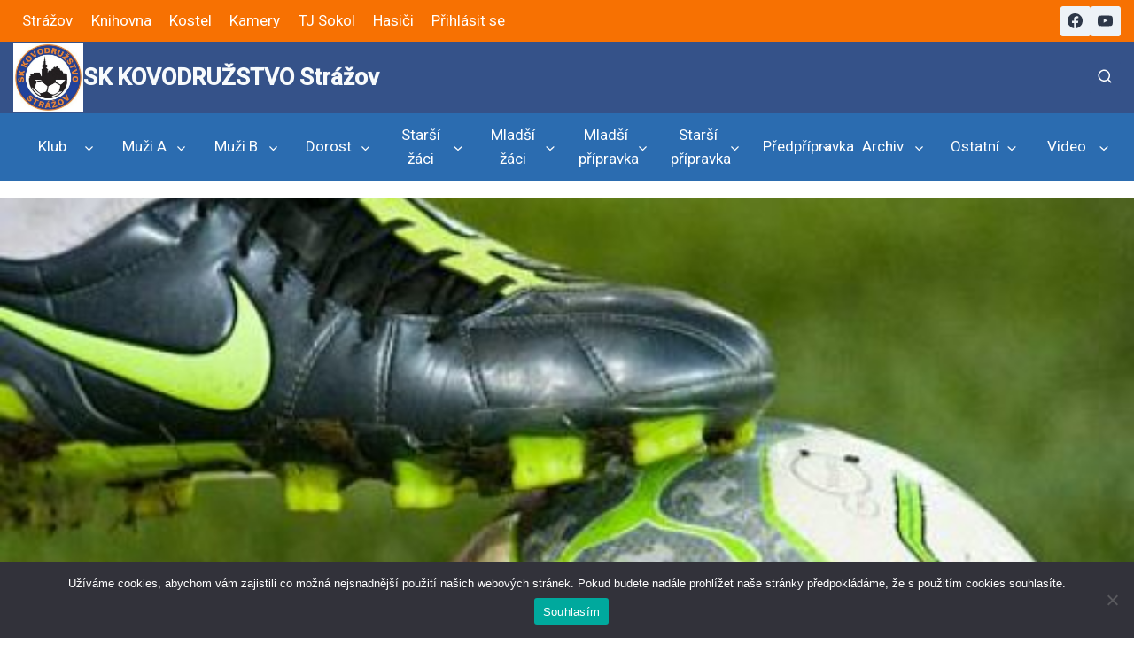

--- FILE ---
content_type: text/html; charset=UTF-8
request_url: https://fotbal.strazov.cz/restart-fotbalovy-soutezi-v-okrese/
body_size: 31774
content:
<!doctype html>
<html lang="cs" class="no-js" itemtype="https://schema.org/Blog" itemscope>
<head>
	<meta charset="UTF-8">
	<meta name="viewport" content="width=device-width, initial-scale=1, minimum-scale=1">
	<title>Restart fotbalových soutěží v Pošumaví &#8222;možná&#8220; někdy v květnu &#8211; SK KOVODRUŽSTVO Strážov</title>
<meta name='robots' content='max-image-preview:large' />
	<style>img:is([sizes="auto" i], [sizes^="auto," i]) { contain-intrinsic-size: 3000px 1500px }</style>
	<link rel='dns-prefetch' href='//stats.wp.com' />
<link rel='dns-prefetch' href='//fonts.googleapis.com' />
<link rel='preconnect' href='//c0.wp.com' />
<link rel="alternate" type="application/rss+xml" title="SK KOVODRUŽSTVO Strážov &raquo; RSS zdroj" href="https://fotbal.strazov.cz/feed/" />
			<script>document.documentElement.classList.remove( 'no-js' );</script>
					<style>
			.lazyload,
			.lazyloading {
				max-width: 100%;
			}
		</style>
		<script>
window._wpemojiSettings = {"baseUrl":"https:\/\/s.w.org\/images\/core\/emoji\/16.0.1\/72x72\/","ext":".png","svgUrl":"https:\/\/s.w.org\/images\/core\/emoji\/16.0.1\/svg\/","svgExt":".svg","source":{"concatemoji":"https:\/\/fotbal.strazov.cz\/wp-includes\/js\/wp-emoji-release.min.js?ver=6.8.3"}};
/*! This file is auto-generated */
!function(s,n){var o,i,e;function c(e){try{var t={supportTests:e,timestamp:(new Date).valueOf()};sessionStorage.setItem(o,JSON.stringify(t))}catch(e){}}function p(e,t,n){e.clearRect(0,0,e.canvas.width,e.canvas.height),e.fillText(t,0,0);var t=new Uint32Array(e.getImageData(0,0,e.canvas.width,e.canvas.height).data),a=(e.clearRect(0,0,e.canvas.width,e.canvas.height),e.fillText(n,0,0),new Uint32Array(e.getImageData(0,0,e.canvas.width,e.canvas.height).data));return t.every(function(e,t){return e===a[t]})}function u(e,t){e.clearRect(0,0,e.canvas.width,e.canvas.height),e.fillText(t,0,0);for(var n=e.getImageData(16,16,1,1),a=0;a<n.data.length;a++)if(0!==n.data[a])return!1;return!0}function f(e,t,n,a){switch(t){case"flag":return n(e,"\ud83c\udff3\ufe0f\u200d\u26a7\ufe0f","\ud83c\udff3\ufe0f\u200b\u26a7\ufe0f")?!1:!n(e,"\ud83c\udde8\ud83c\uddf6","\ud83c\udde8\u200b\ud83c\uddf6")&&!n(e,"\ud83c\udff4\udb40\udc67\udb40\udc62\udb40\udc65\udb40\udc6e\udb40\udc67\udb40\udc7f","\ud83c\udff4\u200b\udb40\udc67\u200b\udb40\udc62\u200b\udb40\udc65\u200b\udb40\udc6e\u200b\udb40\udc67\u200b\udb40\udc7f");case"emoji":return!a(e,"\ud83e\udedf")}return!1}function g(e,t,n,a){var r="undefined"!=typeof WorkerGlobalScope&&self instanceof WorkerGlobalScope?new OffscreenCanvas(300,150):s.createElement("canvas"),o=r.getContext("2d",{willReadFrequently:!0}),i=(o.textBaseline="top",o.font="600 32px Arial",{});return e.forEach(function(e){i[e]=t(o,e,n,a)}),i}function t(e){var t=s.createElement("script");t.src=e,t.defer=!0,s.head.appendChild(t)}"undefined"!=typeof Promise&&(o="wpEmojiSettingsSupports",i=["flag","emoji"],n.supports={everything:!0,everythingExceptFlag:!0},e=new Promise(function(e){s.addEventListener("DOMContentLoaded",e,{once:!0})}),new Promise(function(t){var n=function(){try{var e=JSON.parse(sessionStorage.getItem(o));if("object"==typeof e&&"number"==typeof e.timestamp&&(new Date).valueOf()<e.timestamp+604800&&"object"==typeof e.supportTests)return e.supportTests}catch(e){}return null}();if(!n){if("undefined"!=typeof Worker&&"undefined"!=typeof OffscreenCanvas&&"undefined"!=typeof URL&&URL.createObjectURL&&"undefined"!=typeof Blob)try{var e="postMessage("+g.toString()+"("+[JSON.stringify(i),f.toString(),p.toString(),u.toString()].join(",")+"));",a=new Blob([e],{type:"text/javascript"}),r=new Worker(URL.createObjectURL(a),{name:"wpTestEmojiSupports"});return void(r.onmessage=function(e){c(n=e.data),r.terminate(),t(n)})}catch(e){}c(n=g(i,f,p,u))}t(n)}).then(function(e){for(var t in e)n.supports[t]=e[t],n.supports.everything=n.supports.everything&&n.supports[t],"flag"!==t&&(n.supports.everythingExceptFlag=n.supports.everythingExceptFlag&&n.supports[t]);n.supports.everythingExceptFlag=n.supports.everythingExceptFlag&&!n.supports.flag,n.DOMReady=!1,n.readyCallback=function(){n.DOMReady=!0}}).then(function(){return e}).then(function(){var e;n.supports.everything||(n.readyCallback(),(e=n.source||{}).concatemoji?t(e.concatemoji):e.wpemoji&&e.twemoji&&(t(e.twemoji),t(e.wpemoji)))}))}((window,document),window._wpemojiSettings);
</script>
<style id='wp-emoji-styles-inline-css'>

	img.wp-smiley, img.emoji {
		display: inline !important;
		border: none !important;
		box-shadow: none !important;
		height: 1em !important;
		width: 1em !important;
		margin: 0 0.07em !important;
		vertical-align: -0.1em !important;
		background: none !important;
		padding: 0 !important;
	}
</style>
<link rel='stylesheet' id='wp-block-library-css' href='https://c0.wp.com/c/6.8.3/wp-includes/css/dist/block-library/style.min.css' media='all' />
<style id='classic-theme-styles-inline-css'>
/*! This file is auto-generated */
.wp-block-button__link{color:#fff;background-color:#32373c;border-radius:9999px;box-shadow:none;text-decoration:none;padding:calc(.667em + 2px) calc(1.333em + 2px);font-size:1.125em}.wp-block-file__button{background:#32373c;color:#fff;text-decoration:none}
</style>
<link rel='stylesheet' id='mediaelement-css' href='https://c0.wp.com/c/6.8.3/wp-includes/js/mediaelement/mediaelementplayer-legacy.min.css' media='all' />
<link rel='stylesheet' id='wp-mediaelement-css' href='https://c0.wp.com/c/6.8.3/wp-includes/js/mediaelement/wp-mediaelement.min.css' media='all' />
<style id='jetpack-sharing-buttons-style-inline-css'>
.jetpack-sharing-buttons__services-list{display:flex;flex-direction:row;flex-wrap:wrap;gap:0;list-style-type:none;margin:5px;padding:0}.jetpack-sharing-buttons__services-list.has-small-icon-size{font-size:12px}.jetpack-sharing-buttons__services-list.has-normal-icon-size{font-size:16px}.jetpack-sharing-buttons__services-list.has-large-icon-size{font-size:24px}.jetpack-sharing-buttons__services-list.has-huge-icon-size{font-size:36px}@media print{.jetpack-sharing-buttons__services-list{display:none!important}}.editor-styles-wrapper .wp-block-jetpack-sharing-buttons{gap:0;padding-inline-start:0}ul.jetpack-sharing-buttons__services-list.has-background{padding:1.25em 2.375em}
</style>
<style id='global-styles-inline-css'>
:root{--wp--preset--aspect-ratio--square: 1;--wp--preset--aspect-ratio--4-3: 4/3;--wp--preset--aspect-ratio--3-4: 3/4;--wp--preset--aspect-ratio--3-2: 3/2;--wp--preset--aspect-ratio--2-3: 2/3;--wp--preset--aspect-ratio--16-9: 16/9;--wp--preset--aspect-ratio--9-16: 9/16;--wp--preset--color--black: #000000;--wp--preset--color--cyan-bluish-gray: #abb8c3;--wp--preset--color--white: #ffffff;--wp--preset--color--pale-pink: #f78da7;--wp--preset--color--vivid-red: #cf2e2e;--wp--preset--color--luminous-vivid-orange: #ff6900;--wp--preset--color--luminous-vivid-amber: #fcb900;--wp--preset--color--light-green-cyan: #7bdcb5;--wp--preset--color--vivid-green-cyan: #00d084;--wp--preset--color--pale-cyan-blue: #8ed1fc;--wp--preset--color--vivid-cyan-blue: #0693e3;--wp--preset--color--vivid-purple: #9b51e0;--wp--preset--color--theme-palette-1: var(--global-palette1);--wp--preset--color--theme-palette-2: var(--global-palette2);--wp--preset--color--theme-palette-3: var(--global-palette3);--wp--preset--color--theme-palette-4: var(--global-palette4);--wp--preset--color--theme-palette-5: var(--global-palette5);--wp--preset--color--theme-palette-6: var(--global-palette6);--wp--preset--color--theme-palette-7: var(--global-palette7);--wp--preset--color--theme-palette-8: var(--global-palette8);--wp--preset--color--theme-palette-9: var(--global-palette9);--wp--preset--gradient--vivid-cyan-blue-to-vivid-purple: linear-gradient(135deg,rgba(6,147,227,1) 0%,rgb(155,81,224) 100%);--wp--preset--gradient--light-green-cyan-to-vivid-green-cyan: linear-gradient(135deg,rgb(122,220,180) 0%,rgb(0,208,130) 100%);--wp--preset--gradient--luminous-vivid-amber-to-luminous-vivid-orange: linear-gradient(135deg,rgba(252,185,0,1) 0%,rgba(255,105,0,1) 100%);--wp--preset--gradient--luminous-vivid-orange-to-vivid-red: linear-gradient(135deg,rgba(255,105,0,1) 0%,rgb(207,46,46) 100%);--wp--preset--gradient--very-light-gray-to-cyan-bluish-gray: linear-gradient(135deg,rgb(238,238,238) 0%,rgb(169,184,195) 100%);--wp--preset--gradient--cool-to-warm-spectrum: linear-gradient(135deg,rgb(74,234,220) 0%,rgb(151,120,209) 20%,rgb(207,42,186) 40%,rgb(238,44,130) 60%,rgb(251,105,98) 80%,rgb(254,248,76) 100%);--wp--preset--gradient--blush-light-purple: linear-gradient(135deg,rgb(255,206,236) 0%,rgb(152,150,240) 100%);--wp--preset--gradient--blush-bordeaux: linear-gradient(135deg,rgb(254,205,165) 0%,rgb(254,45,45) 50%,rgb(107,0,62) 100%);--wp--preset--gradient--luminous-dusk: linear-gradient(135deg,rgb(255,203,112) 0%,rgb(199,81,192) 50%,rgb(65,88,208) 100%);--wp--preset--gradient--pale-ocean: linear-gradient(135deg,rgb(255,245,203) 0%,rgb(182,227,212) 50%,rgb(51,167,181) 100%);--wp--preset--gradient--electric-grass: linear-gradient(135deg,rgb(202,248,128) 0%,rgb(113,206,126) 100%);--wp--preset--gradient--midnight: linear-gradient(135deg,rgb(2,3,129) 0%,rgb(40,116,252) 100%);--wp--preset--font-size--small: var(--global-font-size-small);--wp--preset--font-size--medium: var(--global-font-size-medium);--wp--preset--font-size--large: var(--global-font-size-large);--wp--preset--font-size--x-large: 42px;--wp--preset--font-size--larger: var(--global-font-size-larger);--wp--preset--font-size--xxlarge: var(--global-font-size-xxlarge);--wp--preset--spacing--20: 0.44rem;--wp--preset--spacing--30: 0.67rem;--wp--preset--spacing--40: 1rem;--wp--preset--spacing--50: 1.5rem;--wp--preset--spacing--60: 2.25rem;--wp--preset--spacing--70: 3.38rem;--wp--preset--spacing--80: 5.06rem;--wp--preset--shadow--natural: 6px 6px 9px rgba(0, 0, 0, 0.2);--wp--preset--shadow--deep: 12px 12px 50px rgba(0, 0, 0, 0.4);--wp--preset--shadow--sharp: 6px 6px 0px rgba(0, 0, 0, 0.2);--wp--preset--shadow--outlined: 6px 6px 0px -3px rgba(255, 255, 255, 1), 6px 6px rgba(0, 0, 0, 1);--wp--preset--shadow--crisp: 6px 6px 0px rgba(0, 0, 0, 1);}:where(.is-layout-flex){gap: 0.5em;}:where(.is-layout-grid){gap: 0.5em;}body .is-layout-flex{display: flex;}.is-layout-flex{flex-wrap: wrap;align-items: center;}.is-layout-flex > :is(*, div){margin: 0;}body .is-layout-grid{display: grid;}.is-layout-grid > :is(*, div){margin: 0;}:where(.wp-block-columns.is-layout-flex){gap: 2em;}:where(.wp-block-columns.is-layout-grid){gap: 2em;}:where(.wp-block-post-template.is-layout-flex){gap: 1.25em;}:where(.wp-block-post-template.is-layout-grid){gap: 1.25em;}.has-black-color{color: var(--wp--preset--color--black) !important;}.has-cyan-bluish-gray-color{color: var(--wp--preset--color--cyan-bluish-gray) !important;}.has-white-color{color: var(--wp--preset--color--white) !important;}.has-pale-pink-color{color: var(--wp--preset--color--pale-pink) !important;}.has-vivid-red-color{color: var(--wp--preset--color--vivid-red) !important;}.has-luminous-vivid-orange-color{color: var(--wp--preset--color--luminous-vivid-orange) !important;}.has-luminous-vivid-amber-color{color: var(--wp--preset--color--luminous-vivid-amber) !important;}.has-light-green-cyan-color{color: var(--wp--preset--color--light-green-cyan) !important;}.has-vivid-green-cyan-color{color: var(--wp--preset--color--vivid-green-cyan) !important;}.has-pale-cyan-blue-color{color: var(--wp--preset--color--pale-cyan-blue) !important;}.has-vivid-cyan-blue-color{color: var(--wp--preset--color--vivid-cyan-blue) !important;}.has-vivid-purple-color{color: var(--wp--preset--color--vivid-purple) !important;}.has-black-background-color{background-color: var(--wp--preset--color--black) !important;}.has-cyan-bluish-gray-background-color{background-color: var(--wp--preset--color--cyan-bluish-gray) !important;}.has-white-background-color{background-color: var(--wp--preset--color--white) !important;}.has-pale-pink-background-color{background-color: var(--wp--preset--color--pale-pink) !important;}.has-vivid-red-background-color{background-color: var(--wp--preset--color--vivid-red) !important;}.has-luminous-vivid-orange-background-color{background-color: var(--wp--preset--color--luminous-vivid-orange) !important;}.has-luminous-vivid-amber-background-color{background-color: var(--wp--preset--color--luminous-vivid-amber) !important;}.has-light-green-cyan-background-color{background-color: var(--wp--preset--color--light-green-cyan) !important;}.has-vivid-green-cyan-background-color{background-color: var(--wp--preset--color--vivid-green-cyan) !important;}.has-pale-cyan-blue-background-color{background-color: var(--wp--preset--color--pale-cyan-blue) !important;}.has-vivid-cyan-blue-background-color{background-color: var(--wp--preset--color--vivid-cyan-blue) !important;}.has-vivid-purple-background-color{background-color: var(--wp--preset--color--vivid-purple) !important;}.has-black-border-color{border-color: var(--wp--preset--color--black) !important;}.has-cyan-bluish-gray-border-color{border-color: var(--wp--preset--color--cyan-bluish-gray) !important;}.has-white-border-color{border-color: var(--wp--preset--color--white) !important;}.has-pale-pink-border-color{border-color: var(--wp--preset--color--pale-pink) !important;}.has-vivid-red-border-color{border-color: var(--wp--preset--color--vivid-red) !important;}.has-luminous-vivid-orange-border-color{border-color: var(--wp--preset--color--luminous-vivid-orange) !important;}.has-luminous-vivid-amber-border-color{border-color: var(--wp--preset--color--luminous-vivid-amber) !important;}.has-light-green-cyan-border-color{border-color: var(--wp--preset--color--light-green-cyan) !important;}.has-vivid-green-cyan-border-color{border-color: var(--wp--preset--color--vivid-green-cyan) !important;}.has-pale-cyan-blue-border-color{border-color: var(--wp--preset--color--pale-cyan-blue) !important;}.has-vivid-cyan-blue-border-color{border-color: var(--wp--preset--color--vivid-cyan-blue) !important;}.has-vivid-purple-border-color{border-color: var(--wp--preset--color--vivid-purple) !important;}.has-vivid-cyan-blue-to-vivid-purple-gradient-background{background: var(--wp--preset--gradient--vivid-cyan-blue-to-vivid-purple) !important;}.has-light-green-cyan-to-vivid-green-cyan-gradient-background{background: var(--wp--preset--gradient--light-green-cyan-to-vivid-green-cyan) !important;}.has-luminous-vivid-amber-to-luminous-vivid-orange-gradient-background{background: var(--wp--preset--gradient--luminous-vivid-amber-to-luminous-vivid-orange) !important;}.has-luminous-vivid-orange-to-vivid-red-gradient-background{background: var(--wp--preset--gradient--luminous-vivid-orange-to-vivid-red) !important;}.has-very-light-gray-to-cyan-bluish-gray-gradient-background{background: var(--wp--preset--gradient--very-light-gray-to-cyan-bluish-gray) !important;}.has-cool-to-warm-spectrum-gradient-background{background: var(--wp--preset--gradient--cool-to-warm-spectrum) !important;}.has-blush-light-purple-gradient-background{background: var(--wp--preset--gradient--blush-light-purple) !important;}.has-blush-bordeaux-gradient-background{background: var(--wp--preset--gradient--blush-bordeaux) !important;}.has-luminous-dusk-gradient-background{background: var(--wp--preset--gradient--luminous-dusk) !important;}.has-pale-ocean-gradient-background{background: var(--wp--preset--gradient--pale-ocean) !important;}.has-electric-grass-gradient-background{background: var(--wp--preset--gradient--electric-grass) !important;}.has-midnight-gradient-background{background: var(--wp--preset--gradient--midnight) !important;}.has-small-font-size{font-size: var(--wp--preset--font-size--small) !important;}.has-medium-font-size{font-size: var(--wp--preset--font-size--medium) !important;}.has-large-font-size{font-size: var(--wp--preset--font-size--large) !important;}.has-x-large-font-size{font-size: var(--wp--preset--font-size--x-large) !important;}
:where(.wp-block-post-template.is-layout-flex){gap: 1.25em;}:where(.wp-block-post-template.is-layout-grid){gap: 1.25em;}
:where(.wp-block-columns.is-layout-flex){gap: 2em;}:where(.wp-block-columns.is-layout-grid){gap: 2em;}
:root :where(.wp-block-pullquote){font-size: 1.5em;line-height: 1.6;}
</style>
<link rel='stylesheet' id='cookie-notice-front-css' href='https://fotbal.strazov.cz/wp-content/plugins/cookie-notice/css/front.min.css?ver=2.5.8' media='all' />
<link rel='stylesheet' id='dashicons-css' href='https://c0.wp.com/c/6.8.3/wp-includes/css/dashicons.min.css' media='all' />
<link rel='stylesheet' id='sportspress-general-css' href='//fotbal.strazov.cz/wp-content/plugins/sportspress-pro/includes/sportspress/assets/css/sportspress.css?ver=2.7.24' media='all' />
<link rel='stylesheet' id='sportspress-icons-css' href='//fotbal.strazov.cz/wp-content/plugins/sportspress-pro/includes/sportspress/assets/css/icons.css?ver=2.7' media='all' />
<link rel='stylesheet' id='sportspress-league-menu-css' href='//fotbal.strazov.cz/wp-content/plugins/sportspress-pro/includes/sportspress-league-menu/css/sportspress-league-menu.css?ver=2.1.2' media='all' />
<link rel='stylesheet' id='sportspress-event-statistics-css' href='//fotbal.strazov.cz/wp-content/plugins/sportspress-pro/includes/sportspress-match-stats/css/sportspress-match-stats.css?ver=2.2' media='all' />
<link rel='stylesheet' id='sportspress-results-matrix-css' href='//fotbal.strazov.cz/wp-content/plugins/sportspress-pro/includes/sportspress-results-matrix/css/sportspress-results-matrix.css?ver=2.6.9' media='all' />
<link rel='stylesheet' id='sportspress-scoreboard-css' href='//fotbal.strazov.cz/wp-content/plugins/sportspress-pro/includes/sportspress-scoreboard/css/sportspress-scoreboard.css?ver=2.6.11' media='all' />
<link rel='stylesheet' id='sportspress-scoreboard-ltr-css' href='//fotbal.strazov.cz/wp-content/plugins/sportspress-pro/includes/sportspress-scoreboard/css/sportspress-scoreboard-ltr.css?ver=2.6.11' media='all' />
<link rel='stylesheet' id='sportspress-sponsors-css' href='//fotbal.strazov.cz/wp-content/plugins/sportspress-pro/includes/sportspress-sponsors/css/sportspress-sponsors.css?ver=2.6.15' media='all' />
<link rel='stylesheet' id='sportspress-timelines-css' href='//fotbal.strazov.cz/wp-content/plugins/sportspress-pro/includes/sportspress-timelines/css/sportspress-timelines.css?ver=2.6' media='all' />
<link rel='stylesheet' id='sportspress-tournaments-css' href='//fotbal.strazov.cz/wp-content/plugins/sportspress-pro/includes/sportspress-tournaments/css/sportspress-tournaments.css?ver=2.6.21' media='all' />
<link rel='stylesheet' id='sportspress-tournaments-ltr-css' href='//fotbal.strazov.cz/wp-content/plugins/sportspress-pro/includes/sportspress-tournaments/css/sportspress-tournaments-ltr.css?ver=2.6.21' media='all' />
<link rel='stylesheet' id='jquery-bracket-css' href='//fotbal.strazov.cz/wp-content/plugins/sportspress-pro/includes/sportspress-tournaments/css/jquery.bracket.min.css?ver=0.11.0' media='all' />
<link rel='stylesheet' id='sportspress-twitter-css' href='//fotbal.strazov.cz/wp-content/plugins/sportspress-pro/includes/sportspress-twitter/css/sportspress-twitter.css?ver=2.1.2' media='all' />
<link rel='stylesheet' id='sportspress-user-scores-css' href='//fotbal.strazov.cz/wp-content/plugins/sportspress-pro/includes/sportspress-user-scores/css/sportspress-user-scores.css?ver=2.3' media='all' />
<link rel='stylesheet' id='sportspress-roboto-css' href='//fonts.googleapis.com/css?family=Roboto%3A400%2C500&#038;subset=cyrillic%2Ccyrillic-ext%2Cgreek%2Cgreek-ext%2Clatin-ext%2Cvietnamese&#038;ver=2.7' media='all' />
<link rel='stylesheet' id='sportspress-style-css' href='//fotbal.strazov.cz/wp-content/plugins/sportspress-pro/includes/sportspress/assets/css/sportspress-style.css?ver=2.7' media='all' />
<link rel='stylesheet' id='sportspress-style-ltr-css' href='//fotbal.strazov.cz/wp-content/plugins/sportspress-pro/includes/sportspress/assets/css/sportspress-style-ltr.css?ver=2.7' media='all' />
<link rel='stylesheet' id='theiaPostSlider-css' href='https://fotbal.strazov.cz/wp-content/plugins/theia-post-slider/css/font-theme.css?ver=1.14.0' media='all' />
<style id='theiaPostSlider-inline-css'>


				.theiaPostSlider_nav.fontTheme ._title,
				.theiaPostSlider_nav.fontTheme ._text {
					line-height: 48px;
				}
	
				.theiaPostSlider_nav.fontTheme ._button {
					color: #f08100;
				}
	
				.theiaPostSlider_nav.fontTheme ._button ._2 span {
					font-size: 48px;
					line-height: 48px;
				}
	
				.theiaPostSlider_nav.fontTheme ._button:hover,
				.theiaPostSlider_nav.fontTheme ._button:focus {
					color: #ffa338;
				}
	
				.theiaPostSlider_nav.fontTheme ._disabled {
					color: #777777 !important;
				}
			
</style>
<link rel='stylesheet' id='theiaPostSlider-font-css' href='https://fotbal.strazov.cz/wp-content/plugins/theia-post-slider/fonts/style.css?ver=1.14.0' media='all' />
<link rel='stylesheet' id='kadence-global-css' href='https://fotbal.strazov.cz/wp-content/themes/kadence/assets/css/global.min.css?ver=1.3.6' media='all' />
<style id='kadence-global-inline-css'>
/* Kadence Base CSS */
:root{--global-palette1:#2b6cb0;--global-palette2:#2b6cb0;--global-palette3:#355289;--global-palette4:#2D3748;--global-palette5:#4A5568;--global-palette6:#718096;--global-palette7:#EDF2F7;--global-palette8:#F7FAFC;--global-palette9:#ffffff;--global-palette9rgb:255, 255, 255;--global-palette-highlight:var(--global-palette2);--global-palette-highlight-alt:var(--global-palette3);--global-palette-highlight-alt2:var(--global-palette9);--global-palette-btn-bg:var(--global-palette1);--global-palette-btn-bg-hover:var(--global-palette2);--global-palette-btn:var(--global-palette9);--global-palette-btn-hover:var(--global-palette9);--global-body-font-family:-apple-system,BlinkMacSystemFont,"Segoe UI",Roboto,Oxygen-Sans,Ubuntu,Cantarell,"Helvetica Neue",sans-serif, "Apple Color Emoji", "Segoe UI Emoji", "Segoe UI Symbol";--global-heading-font-family:inherit;--global-primary-nav-font-family:inherit;--global-fallback-font:sans-serif;--global-display-fallback-font:sans-serif;--global-content-width:1290px;--global-content-wide-width:calc(1290px + 230px);--global-content-narrow-width:835px;--global-content-edge-padding:0.94rem;--global-content-boxed-padding:2rem;--global-calc-content-width:calc(1290px - var(--global-content-edge-padding) - var(--global-content-edge-padding) );--wp--style--global--content-size:var(--global-calc-content-width);}.wp-site-blocks{--global-vw:calc( 100vw - ( 0.5 * var(--scrollbar-offset)));}body{background:var(--global-palette9);-webkit-font-smoothing:antialiased;-moz-osx-font-smoothing:grayscale;}body, input, select, optgroup, textarea{font-weight:400;font-size:17px;line-height:1.6;font-family:var(--global-body-font-family);color:var(--global-palette4);}.content-bg, body.content-style-unboxed .site{background:var(--global-palette9);}h1,h2,h3,h4,h5,h6{font-family:var(--global-heading-font-family);}h1{font-weight:700;font-size:32px;line-height:1.5;color:var(--global-palette3);}h2{font-weight:700;font-size:28px;line-height:1.5;color:var(--global-palette3);}h3{font-weight:700;font-size:24px;line-height:1.5;color:var(--global-palette3);}h4{font-weight:700;font-size:22px;line-height:1.5;color:var(--global-palette4);}h5{font-weight:700;font-size:20px;line-height:1.5;color:var(--global-palette4);}h6{font-weight:700;font-size:18px;line-height:1.5;color:var(--global-palette5);}.entry-hero h1{font-style:normal;color:var(--global-palette3);}.entry-hero .kadence-breadcrumbs, .entry-hero .search-form{font-style:normal;color:var(--global-palette3);}.entry-hero .kadence-breadcrumbs{max-width:1290px;}.site-container, .site-header-row-layout-contained, .site-footer-row-layout-contained, .entry-hero-layout-contained, .comments-area, .alignfull > .wp-block-cover__inner-container, .alignwide > .wp-block-cover__inner-container{max-width:var(--global-content-width);}.content-width-narrow .content-container.site-container, .content-width-narrow .hero-container.site-container{max-width:var(--global-content-narrow-width);}@media all and (min-width: 1520px){.wp-site-blocks .content-container  .alignwide{margin-left:-115px;margin-right:-115px;width:unset;max-width:unset;}}@media all and (min-width: 1095px){.content-width-narrow .wp-site-blocks .content-container .alignwide{margin-left:-130px;margin-right:-130px;width:unset;max-width:unset;}}.content-style-boxed .wp-site-blocks .entry-content .alignwide{margin-left:calc( -1 * var( --global-content-boxed-padding ) );margin-right:calc( -1 * var( --global-content-boxed-padding ) );}.content-area{margin-top:1.21rem;margin-bottom:1.21rem;}@media all and (max-width: 1024px){.content-area{margin-top:3rem;margin-bottom:3rem;}}@media all and (max-width: 767px){.content-area{margin-top:2rem;margin-bottom:2rem;}}@media all and (max-width: 1024px){:root{--global-content-boxed-padding:2rem;}}@media all and (max-width: 767px){:root{--global-content-boxed-padding:1.5rem;}}.entry-content-wrap{padding:2rem;}@media all and (max-width: 1024px){.entry-content-wrap{padding:2rem;}}@media all and (max-width: 767px){.entry-content-wrap{padding:1.5rem;}}.entry.single-entry{box-shadow:0px 15px 15px -10px var(--global-palette8);}.entry.loop-entry{border-radius:39px 39px 39px 39px;overflow:hidden;box-shadow:inset 0px 15px 15px -10px var(--global-palette8);}.entry.loop-entry .post-thumbnail:after{content:" ";position:absolute;top:0px;left:0px;right:0px;bottom:-60px;overflow:hidden;border-radius:.25rem;border-radius:39px 39px 39px 39px;box-shadow:inset 0px 15px 15px -10px var(--global-palette8);}.loop-entry .entry-content-wrap{padding:2rem;}@media all and (max-width: 1024px){.loop-entry .entry-content-wrap{padding:2rem;}}@media all and (max-width: 767px){.loop-entry .entry-content-wrap{padding:1.5rem;}}.has-sidebar:not(.has-left-sidebar) .content-container{grid-template-columns:1fr 35%;}.has-sidebar.has-left-sidebar .content-container{grid-template-columns:35% 1fr;}button, .button, .wp-block-button__link, input[type="button"], input[type="reset"], input[type="submit"], .fl-button, .elementor-button-wrapper .elementor-button, .wc-block-components-checkout-place-order-button, .wc-block-cart__submit{border:0px none currentColor;border-color:var(--global-palette1);box-shadow:0px 0px 0px -7px var(--global-palette8);}button:hover, button:focus, button:active, .button:hover, .button:focus, .button:active, .wp-block-button__link:hover, .wp-block-button__link:focus, .wp-block-button__link:active, input[type="button"]:hover, input[type="button"]:focus, input[type="button"]:active, input[type="reset"]:hover, input[type="reset"]:focus, input[type="reset"]:active, input[type="submit"]:hover, input[type="submit"]:focus, input[type="submit"]:active, .elementor-button-wrapper .elementor-button:hover, .elementor-button-wrapper .elementor-button:focus, .elementor-button-wrapper .elementor-button:active, .wc-block-cart__submit:hover{border-color:var(--global-palette1);box-shadow:0px 15px 25px -7px var(--global-palette8);}.kb-button.kb-btn-global-outline.kb-btn-global-inherit{padding-top:calc(px - 2px);padding-right:calc(px - 2px);padding-bottom:calc(px - 2px);padding-left:calc(px - 2px);}@media all and (max-width: 1024px){button, .button, .wp-block-button__link, input[type="button"], input[type="reset"], input[type="submit"], .fl-button, .elementor-button-wrapper .elementor-button, .wc-block-components-checkout-place-order-button, .wc-block-cart__submit{border-color:var(--global-palette1);}}@media all and (max-width: 767px){button, .button, .wp-block-button__link, input[type="button"], input[type="reset"], input[type="submit"], .fl-button, .elementor-button-wrapper .elementor-button, .wc-block-components-checkout-place-order-button, .wc-block-cart__submit{border-color:var(--global-palette1);}}.entry-content :where(.wp-block-image) img, .entry-content :where(.wp-block-kadence-image) img{border-radius:42px;}@media all and (min-width: 1025px){.transparent-header .entry-hero .entry-hero-container-inner{padding-top:calc(10px + 80px + 77px);}}@media all and (max-width: 1024px){.mobile-transparent-header .entry-hero .entry-hero-container-inner{padding-top:80px;}}@media all and (max-width: 767px){.mobile-transparent-header .entry-hero .entry-hero-container-inner{padding-top:80px;}}#kt-scroll-up-reader, #kt-scroll-up{border-radius:0px 0px 0px 0px;bottom:50px;font-size:1.2em;padding:0.4em 0.4em 0.4em 0.4em;}#kt-scroll-up-reader.scroll-up-side-right, #kt-scroll-up.scroll-up-side-right{right:50px;}#kt-scroll-up-reader.scroll-up-side-left, #kt-scroll-up.scroll-up-side-left{left:50px;}.entry-hero.post-hero-section .entry-header{min-height:200px;}
/* Kadence Header CSS */
.wp-site-blocks #mobile-header{display:block;}.wp-site-blocks #main-header{display:none;}@media all and (min-width: 505px){.wp-site-blocks #mobile-header{display:none;}.wp-site-blocks #main-header{display:block;}}@media all and (max-width: 504px){.mobile-transparent-header #masthead{position:absolute;left:0px;right:0px;z-index:100;}.kadence-scrollbar-fixer.mobile-transparent-header #masthead{right:var(--scrollbar-offset,0);}.mobile-transparent-header #masthead, .mobile-transparent-header .site-top-header-wrap .site-header-row-container-inner, .mobile-transparent-header .site-main-header-wrap .site-header-row-container-inner, .mobile-transparent-header .site-bottom-header-wrap .site-header-row-container-inner{background:transparent;}.site-header-row-tablet-layout-fullwidth, .site-header-row-tablet-layout-standard{padding:0px;}}@media all and (min-width: 505px){.transparent-header #masthead{position:absolute;left:0px;right:0px;z-index:100;}.transparent-header.kadence-scrollbar-fixer #masthead{right:var(--scrollbar-offset,0);}.transparent-header #masthead, .transparent-header .site-top-header-wrap .site-header-row-container-inner, .transparent-header .site-main-header-wrap .site-header-row-container-inner, .transparent-header .site-bottom-header-wrap .site-header-row-container-inner{background:transparent;}}.site-branding a.brand img{max-width:79px;}.site-branding a.brand img.svg-logo-image{width:79px;}.site-branding{padding:0px 0px 0px 0px;}.site-branding .site-title{font-style:normal;font-weight:700;font-size:26px;line-height:1.2;color:var(--global-palette8);}.site-branding .site-title:hover{color:var(--global-palette9);}body.home .site-branding .site-title{color:var(--global-palette9);}#masthead, #masthead .kadence-sticky-header.item-is-fixed:not(.item-at-start):not(.site-header-row-container):not(.site-main-header-wrap), #masthead .kadence-sticky-header.item-is-fixed:not(.item-at-start) > .site-header-row-container-inner{background:#ffffff;}.site-main-header-wrap .site-header-row-container-inner{background:var(--global-palette3);}.site-main-header-inner-wrap{min-height:80px;}.site-top-header-wrap .site-header-row-container-inner{background:#f77102;}.site-top-header-inner-wrap{min-height:10px;}.site-bottom-header-wrap .site-header-row-container-inner{background:var(--global-palette2);}.site-bottom-header-inner-wrap{min-height:77px;}@media all and (max-width: 504px){.site-bottom-header-wrap .site-header-row-container-inner>.site-container{padding:45px 45px 45px 45px;}}.header-navigation[class*="header-navigation-style-underline"] .header-menu-container.primary-menu-container>ul>li>a:after{width:calc( 100% - 1.5em);}.main-navigation .primary-menu-container > ul > li.menu-item > a{padding-left:calc(1.5em / 2);padding-right:calc(1.5em / 2);padding-top:0em;padding-bottom:0em;color:var(--global-palette9);}.main-navigation .primary-menu-container > ul > li.menu-item .dropdown-nav-special-toggle{right:calc(1.5em / 2);}.main-navigation .primary-menu-container > ul > li.menu-item > a:hover{color:var(--global-palette9);}.main-navigation .primary-menu-container > ul > li.menu-item.current-menu-item > a{color:var(--global-palette9);}.header-navigation[class*="header-navigation-style-underline"] .header-menu-container.secondary-menu-container>ul>li>a:after{width:calc( 100% - 1.2em);}.secondary-navigation .secondary-menu-container > ul > li.menu-item > a{padding-left:calc(1.2em / 2);padding-right:calc(1.2em / 2);padding-top:0.6em;padding-bottom:0.6em;color:var(--global-palette9);}.secondary-navigation .primary-menu-container > ul > li.menu-item .dropdown-nav-special-toggle{right:calc(1.2em / 2);}.secondary-navigation .secondary-menu-container > ul > li.menu-item > a:hover{color:var(--global-palette9);}.secondary-navigation .secondary-menu-container > ul > li.menu-item.current-menu-item > a{color:var(--global-palette9);}.header-navigation .header-menu-container ul ul.sub-menu, .header-navigation .header-menu-container ul ul.submenu{background:var(--global-palette2);box-shadow:inset 0px 2px 13px 0px rgba(0,0,0,0.1);}.header-navigation .header-menu-container ul ul li.menu-item, .header-menu-container ul.menu > li.kadence-menu-mega-enabled > ul > li.menu-item > a{border-bottom:1px solid var(--global-palette7);}.header-navigation .header-menu-container ul ul li.menu-item > a{width:300px;padding-top:1.04em;padding-bottom:1.04em;color:var(--global-palette9);font-style:normal;font-weight:700;font-size:15px;}.header-navigation .header-menu-container ul ul li.menu-item > a:hover{color:var(--global-palette8);background:var(--global-palette3);}.header-navigation .header-menu-container ul ul li.menu-item.current-menu-item > a{color:var(--global-palette7);background:var(--global-palette4);}.mobile-toggle-open-container .menu-toggle-open, .mobile-toggle-open-container .menu-toggle-open:focus{color:var(--global-palette4);padding:0.4em 0.6em 0.4em 0.6em;font-size:14px;}.mobile-toggle-open-container .menu-toggle-open.menu-toggle-style-bordered{border:1px solid currentColor;}.mobile-toggle-open-container .menu-toggle-open .menu-toggle-icon{font-size:40px;}.mobile-toggle-open-container .menu-toggle-open:hover, .mobile-toggle-open-container .menu-toggle-open:focus-visible{color:var(--global-palette4);}.mobile-navigation ul li{font-style:normal;font-size:18px;line-height:2;}.mobile-navigation ul li a{padding-top:0em;padding-bottom:0em;}.mobile-navigation ul li > a, .mobile-navigation ul li.menu-item-has-children > .drawer-nav-drop-wrap{background:var(--global-palette8);color:var(--global-palette3);}.mobile-navigation ul li > a:hover, .mobile-navigation ul li.menu-item-has-children > .drawer-nav-drop-wrap:hover{background:var(--global-palette8);color:var(--global-palette3);}.mobile-navigation ul li.current-menu-item > a, .mobile-navigation ul li.current-menu-item.menu-item-has-children > .drawer-nav-drop-wrap{background:var(--global-palette8);color:var(--global-palette-highlight);}.mobile-navigation ul li.menu-item-has-children .drawer-nav-drop-wrap, .mobile-navigation ul li:not(.menu-item-has-children) a{border-bottom:1px solid var(--global-palette1);}.mobile-navigation:not(.drawer-navigation-parent-toggle-true) ul li.menu-item-has-children .drawer-nav-drop-wrap button{border-left:1px solid var(--global-palette1);}#mobile-drawer .drawer-header .drawer-toggle{padding:0.6em 0.15em 0.6em 0.15em;font-size:24px;}.header-social-wrap .header-social-inner-wrap{font-size:1em;gap:0.3em;}.header-social-wrap .header-social-inner-wrap .social-button{border:2px none transparent;border-radius:3px;}.search-toggle-open-container .search-toggle-open{background:var(--global-palette3);color:var(--global-palette9);}.search-toggle-open-container .search-toggle-open.search-toggle-style-bordered{border:1px solid currentColor;}.search-toggle-open-container .search-toggle-open .search-toggle-icon{font-size:1em;}.search-toggle-open-container .search-toggle-open:hover, .search-toggle-open-container .search-toggle-open:focus{color:var(--global-palette7);}#search-drawer .drawer-inner{background:rgba(9, 12, 16, 0.97);}
/* Kadence Footer CSS */
#colophon{background:var(--global-palette7);}.site-middle-footer-wrap .site-footer-row-container-inner{background:var(--global-palette9);}.site-middle-footer-inner-wrap{padding-top:30px;padding-bottom:30px;grid-column-gap:30px;grid-row-gap:30px;}.site-middle-footer-inner-wrap .widget{margin-bottom:30px;}.site-middle-footer-inner-wrap .widget-area .widget-title{font-style:normal;color:var(--global-palette4);}.site-middle-footer-inner-wrap .site-footer-section:not(:last-child):after{right:calc(-30px / 2);}.site-top-footer-wrap .site-footer-row-container-inner{font-style:normal;color:var(--global-palette9);}.site-footer .site-top-footer-wrap a:not(.button):not(.wp-block-button__link):not(.wp-element-button){color:var(--global-palette4);}.site-footer .site-top-footer-wrap a:not(.button):not(.wp-block-button__link):not(.wp-element-button):hover{color:var(--global-palette4);}.site-top-footer-inner-wrap{padding-top:30px;padding-bottom:30px;grid-column-gap:30px;grid-row-gap:30px;}.site-top-footer-inner-wrap .widget{margin-bottom:30px;}.site-top-footer-inner-wrap .widget-area .widget-title{font-style:normal;color:var(--global-palette4);}.site-top-footer-inner-wrap .site-footer-section:not(:last-child):after{right:calc(-30px / 2);}.site-bottom-footer-wrap .site-footer-row-container-inner{font-style:normal;color:var(--global-palette1);}.site-footer .site-bottom-footer-wrap a:where(:not(.button):not(.wp-block-button__link):not(.wp-element-button)){color:var(--global-palette4);}.site-footer .site-bottom-footer-wrap a:where(:not(.button):not(.wp-block-button__link):not(.wp-element-button)):hover{color:var(--global-palette4);}.site-bottom-footer-inner-wrap{min-height:185px;padding-top:30px;padding-bottom:11px;grid-column-gap:30px;}.site-bottom-footer-inner-wrap .widget{margin-bottom:30px;}.site-bottom-footer-inner-wrap .widget-area .widget-title{font-style:normal;color:var(--global-palette4);}.site-bottom-footer-inner-wrap .site-footer-section:not(:last-child):after{right:calc(-30px / 2);}.footer-social-wrap .footer-social-inner-wrap{font-size:1em;gap:0.3em;}.site-footer .site-footer-wrap .site-footer-section .footer-social-wrap .footer-social-inner-wrap .social-button{color:var(--global-palette3);background:var(--global-palette8);border:2px none transparent;border-radius:3px;}#colophon .footer-html{font-style:normal;color:var(--global-palette4);}#colophon .site-footer-row-container .site-footer-row .footer-html a{color:var(--global-palette4);}#colophon .site-footer-row-container .site-footer-row .footer-html a:hover{color:var(--global-palette4);}#colophon .footer-navigation .footer-menu-container > ul > li > a{padding-left:calc(1.2em / 2);padding-right:calc(1.2em / 2);padding-top:calc(0.6em / 2);padding-bottom:calc(0.6em / 2);color:var(--global-palette2);background:var(--global-palette7);}#colophon .footer-navigation .footer-menu-container > ul li a:hover{color:var(--global-palette2);background:var(--global-palette7);}#colophon .footer-navigation .footer-menu-container > ul li.current-menu-item > a{color:var(--global-palette2);background:var(--global-palette7);}
</style>
<link rel='stylesheet' id='kadence-header-css' href='https://fotbal.strazov.cz/wp-content/themes/kadence/assets/css/header.min.css?ver=1.3.6' media='all' />
<link rel='stylesheet' id='kadence-content-css' href='https://fotbal.strazov.cz/wp-content/themes/kadence/assets/css/content.min.css?ver=1.3.6' media='all' />
<style id='kadence-content-inline-css'>
.posted-by { clip: rect(1px, 1px, 1px, 1px); height: 1px; position: absolute; overflow: hidden; width: 1px; }
</style>
<link rel='stylesheet' id='kadence-related-posts-css' href='https://fotbal.strazov.cz/wp-content/themes/kadence/assets/css/related-posts.min.css?ver=1.3.6' media='all' />
<link rel='stylesheet' id='kad-splide-css' href='https://fotbal.strazov.cz/wp-content/themes/kadence/assets/css/kadence-splide.min.css?ver=1.3.6' media='all' />
<link rel='stylesheet' id='kadence-footer-css' href='https://fotbal.strazov.cz/wp-content/themes/kadence/assets/css/footer.min.css?ver=1.3.6' media='all' />
<link rel='stylesheet' id='otw-shortcode-general_foundicons-css' href='https://fotbal.strazov.cz/wp-content/plugins/buttons-shortcode-and-widget/include/otw_components/otw_shortcode/css/general_foundicons.css?ver=6.8.3' media='all' />
<link rel='stylesheet' id='otw-shortcode-social_foundicons-css' href='https://fotbal.strazov.cz/wp-content/plugins/buttons-shortcode-and-widget/include/otw_components/otw_shortcode/css/social_foundicons.css?ver=6.8.3' media='all' />
<link rel='stylesheet' id='otw-shortcode-css' href='https://fotbal.strazov.cz/wp-content/plugins/buttons-shortcode-and-widget/include/otw_components/otw_shortcode/css/otw_shortcode.css?ver=6.8.3' media='all' />
<style type="text/css"> /* SportsPress Frontend CSS */ .sp-event-calendar tbody td a,.sp-event-calendar tbody td a:hover{background: none;}.sp-data-table th,.sp-calendar th,.sp-data-table tfoot,.sp-calendar tfoot,.sp-button,.sp-heading{background:#065397 !important}.sp-calendar tbody a{color:#065397 !important}.sp-data-table tbody,.sp-calendar tbody{background: #f4f4f4 !important}.sp-data-table tbody,.sp-calendar tbody{color: #222222 !important}.sp-data-table th,.sp-data-table th a,.sp-data-table tfoot,.sp-data-table tfoot a,.sp-calendar th,.sp-calendar th a,.sp-calendar tfoot,.sp-calendar tfoot a,.sp-button,.sp-heading{color: #ffffff !important}.sp-data-table tbody a,.sp-data-table tbody a:hover,.sp-calendar tbody a:focus{color: #0c0c0c !important}.sp-highlight,.sp-calendar td#today{background: #ffffff !important}.sp-statistic-bar{background:#065397}.sp-statistic-bar-fill{background:#0c0c0c}.sp-template-scoreboard .sp-scoreboard-nav{color:#ffffff !important}.sp-template-scoreboard .sp-scoreboard-nav{background-color:#0c0c0c !important}.sp-tournament-bracket .sp-event{border-color:#ffffff !important}.sp-tournament-bracket .sp-team .sp-team-name:before{border-left-color:#ffffff !important}.sp-tournament-bracket .sp-event .sp-event-main, .sp-tournament-bracket .sp-team .sp-team-name{color:#222222 !important}.sp-tournament-bracket .sp-team .sp-team-name.sp-heading{color:#ffffff !important}.sp-data-table th,.sp-template-countdown .sp-event-venue,.sp-template-countdown .sp-event-league,.sp-template-gallery .gallery-caption{background:#065397 !important}.sp-data-table th,.sp-template-countdown .sp-event-venue,.sp-template-countdown .sp-event-league,.sp-template-gallery .gallery-caption{border-color:#00397d !important}.sp-table-caption,.sp-data-table,.sp-data-table tfoot,.sp-template .sp-view-all-link,.sp-template-gallery .sp-gallery-group-name,.sp-template-gallery .sp-gallery-wrapper,.sp-template-countdown .sp-event-name,.sp-countdown time,.sp-template-details dl,.sp-event-statistics .sp-statistic-bar,.sp-tournament-bracket .sp-team-name,.sp-profile-selector{background:#f4f4f4 !important}.sp-table-caption,.sp-data-table,.sp-data-table td,.sp-template .sp-view-all-link,.sp-template-gallery .sp-gallery-group-name,.sp-template-gallery .sp-gallery-wrapper,.sp-template-countdown .sp-event-name,.sp-countdown time,.sp-countdown span,.sp-template-details dl,.sp-event-statistics .sp-statistic-bar,.sp-tournament-bracket thead th,.sp-tournament-bracket .sp-team-name,.sp-tournament-bracket .sp-event,.sp-profile-selector{border-color:#dadada !important}.sp-tournament-bracket .sp-team .sp-team-name:before{border-left-color:#dadada !important;border-right-color:#dadada !important}.sp-data-table .sp-highlight,.sp-data-table .highlighted td,.sp-template-scoreboard td:hover{background:#eeeeee !important}.sp-template *,.sp-data-table *,.sp-table-caption,.sp-data-table tfoot a:hover,.sp-template .sp-view-all-link a:hover,.sp-template-gallery .sp-gallery-group-name,.sp-template-details dd,.sp-template-event-logos .sp-team-result,.sp-template-event-blocks .sp-event-results,.sp-template-scoreboard a,.sp-template-scoreboard a:hover,.sp-tournament-bracket,.sp-tournament-bracket .sp-event .sp-event-title:hover,.sp-tournament-bracket .sp-event .sp-event-title:hover *{color:#222222 !important}.sp-template .sp-view-all-link a,.sp-countdown span small,.sp-template-event-calendar tfoot a,.sp-template-event-blocks .sp-event-date,.sp-template-details dt,.sp-template-scoreboard .sp-scoreboard-date,.sp-tournament-bracket th,.sp-tournament-bracket .sp-event .sp-event-title,.sp-template-scoreboard .sp-scoreboard-date,.sp-tournament-bracket .sp-event .sp-event-title *{color:rgba(34,34,34,0.5) !important}.sp-data-table th,.sp-template-countdown .sp-event-venue,.sp-template-countdown .sp-event-league,.sp-template-gallery .gallery-item a,.sp-template-gallery .gallery-caption,.sp-template-scoreboard .sp-scoreboard-nav,.sp-tournament-bracket .sp-team-name:hover,.sp-tournament-bracket thead th,.sp-tournament-bracket .sp-heading{color:#ffffff !important}.sp-template a,.sp-data-table a,.sp-tab-menu-item-active a, .sp-tab-menu-item-active a:hover,.sp-template .sp-message{color:#0c0c0c !important}.sp-template-gallery .gallery-caption strong,.sp-tournament-bracket .sp-team-name:hover,.sp-template-scoreboard .sp-scoreboard-nav,.sp-tournament-bracket .sp-heading{background:#0c0c0c !important}.sp-tournament-bracket .sp-team-name:hover,.sp-tournament-bracket .sp-heading,.sp-tab-menu-item-active a, .sp-tab-menu-item-active a:hover,.sp-template .sp-message{border-color:#0c0c0c !important}.sp-data-table th,.sp-data-table td{text-align: center !important}.sp-data-table th,.sp-data-table td{padding: 12px !important}</style><script id="cookie-notice-front-js-before">
var cnArgs = {"ajaxUrl":"https:\/\/fotbal.strazov.cz\/wp-admin\/admin-ajax.php","nonce":"9339dfcfee","hideEffect":"fade","position":"bottom","onScroll":false,"onScrollOffset":100,"onClick":false,"cookieName":"cookie_notice_accepted","cookieTime":2592000,"cookieTimeRejected":2592000,"globalCookie":false,"redirection":false,"cache":true,"revokeCookies":false,"revokeCookiesOpt":"automatic"};
</script>
<script src="https://fotbal.strazov.cz/wp-content/plugins/cookie-notice/js/front.min.js?ver=2.5.8" id="cookie-notice-front-js"></script>
<script src="https://c0.wp.com/c/6.8.3/wp-includes/js/jquery/jquery.min.js" id="jquery-core-js"></script>
<script src="https://c0.wp.com/c/6.8.3/wp-includes/js/jquery/jquery-migrate.min.js" id="jquery-migrate-js"></script>
<script src="https://fotbal.strazov.cz/wp-content/plugins/sportspress-pro/includes/sportspress-facebook/js/sportspress-facebook-sdk.js?ver=2.11" id="sportspress-facebook-sdk-js"></script>
<script src="https://fotbal.strazov.cz/wp-content/plugins/sportspress-pro/includes/sportspress-tournaments/js/jquery.bracket.min.js?ver=0.11.0" id="jquery-bracket-js"></script>
<script src="https://fotbal.strazov.cz/wp-content/plugins/theia-post-slider/js/balupton-history.js/jquery.history.js?ver=1.7.1" id="history.js-js"></script>
<script src="https://fotbal.strazov.cz/wp-content/plugins/theia-post-slider/js/async.min.js?ver=14.09.2014" id="async.js-js"></script>
<script src="https://fotbal.strazov.cz/wp-content/plugins/theia-post-slider/js/tps.js?ver=1.14.0" id="theiaPostSlider/theiaPostSlider.js-js"></script>
<script src="https://fotbal.strazov.cz/wp-content/plugins/theia-post-slider/js/main.js?ver=1.14.0" id="theiaPostSlider/main.js-js"></script>
<script src="https://fotbal.strazov.cz/wp-content/plugins/theia-post-slider/js/tps-transition-slide.js?ver=1.14.0" id="theiaPostSlider/transition.js-js"></script>
<link rel="https://api.w.org/" href="https://fotbal.strazov.cz/wp-json/" /><link rel="alternate" title="JSON" type="application/json" href="https://fotbal.strazov.cz/wp-json/wp/v2/posts/19240" /><link rel="EditURI" type="application/rsd+xml" title="RSD" href="https://fotbal.strazov.cz/xmlrpc.php?rsd" />
<meta name="generator" content="WordPress 6.8.3" />
<meta name="generator" content="SportsPress 2.7.24" />
<meta name="generator" content="SportsPress Pro 2.7.25" />
<link rel='shortlink' href='https://fotbal.strazov.cz/?p=19240' />
<link rel="alternate" title="oEmbed (JSON)" type="application/json+oembed" href="https://fotbal.strazov.cz/wp-json/oembed/1.0/embed?url=https%3A%2F%2Ffotbal.strazov.cz%2Frestart-fotbalovy-soutezi-v-okrese%2F" />
<link rel="alternate" title="oEmbed (XML)" type="text/xml+oembed" href="https://fotbal.strazov.cz/wp-json/oembed/1.0/embed?url=https%3A%2F%2Ffotbal.strazov.cz%2Frestart-fotbalovy-soutezi-v-okrese%2F&#038;format=xml" />
	<style>img#wpstats{display:none}</style>
				<script>
			document.documentElement.className = document.documentElement.className.replace('no-js', 'js');
		</script>
				<style>
			.no-js img.lazyload {
				display: none;
			}

			figure.wp-block-image img.lazyloading {
				min-width: 150px;
			}

			.lazyload,
			.lazyloading {
				--smush-placeholder-width: 100px;
				--smush-placeholder-aspect-ratio: 1/1;
				width: var(--smush-image-width, var(--smush-placeholder-width)) !important;
				aspect-ratio: var(--smush-image-aspect-ratio, var(--smush-placeholder-aspect-ratio)) !important;
			}

						.lazyload, .lazyloading {
				opacity: 0;
			}

			.lazyloaded {
				opacity: 1;
				transition: opacity 400ms;
				transition-delay: 0ms;
			}

					</style>
		<!-- Analytics by WP Statistics - https://wp-statistics.com -->
<link rel="icon" href="https://fotbal.strazov.cz/wp-content/uploads/2023/02/cropped-LOGO-SK-KOVO-STRAZOV-32x32.jpg" sizes="32x32" />
<link rel="icon" href="https://fotbal.strazov.cz/wp-content/uploads/2023/02/cropped-LOGO-SK-KOVO-STRAZOV-192x192.jpg" sizes="192x192" />
<link rel="apple-touch-icon" href="https://fotbal.strazov.cz/wp-content/uploads/2023/02/cropped-LOGO-SK-KOVO-STRAZOV-180x180.jpg" />
<meta name="msapplication-TileImage" content="https://fotbal.strazov.cz/wp-content/uploads/2023/02/cropped-LOGO-SK-KOVO-STRAZOV-270x270.jpg" />
</head>

<body class="wp-singular post-template-default single single-post postid-19240 single-format-standard wp-custom-logo wp-embed-responsive wp-theme-kadence cookies-not-set theiaPostSlider_body footer-on-bottom hide-focus-outline link-style-no-underline content-title-style-normal content-width-normal content-style-boxed content-vertical-padding-show non-transparent-header mobile-non-transparent-header author-hidden">
<div id="wrapper" class="site wp-site-blocks">
			<a class="skip-link screen-reader-text scroll-ignore" href="#main">Přeskočit na obsah</a>
		<header id="masthead" class="site-header" role="banner" itemtype="https://schema.org/WPHeader" itemscope>
	<div id="main-header" class="site-header-wrap">
		<div class="site-header-inner-wrap">
			<div class="site-header-upper-wrap">
				<div class="site-header-upper-inner-wrap kadence-sticky-header" data-reveal-scroll-up="false" data-shrink="true" data-shrink-height="50">
					<div class="site-top-header-wrap site-header-row-container site-header-focus-item site-header-row-layout-standard" data-section="kadence_customizer_header_top">
	<div class="site-header-row-container-inner">
				<div class="site-container">
			<div class="site-top-header-inner-wrap site-header-row site-header-row-has-sides site-header-row-no-center">
									<div class="site-header-top-section-left site-header-section site-header-section-left">
						<div class="site-header-item site-header-focus-item site-header-item-main-navigation header-navigation-layout-stretch-false header-navigation-layout-fill-stretch-false" data-section="kadence_customizer_secondary_navigation">
		<nav id="secondary-navigation" class="secondary-navigation header-navigation hover-to-open nav--toggle-sub header-navigation-style-standard header-navigation-dropdown-animation-fade" role="navigation" aria-label="Sekundární">
					<div class="secondary-menu-container header-menu-container">
		<ul id="secondary-menu" class="menu"><li id="menu-item-19286" class="menu-item menu-item-type-custom menu-item-object-custom menu-item-19286"><a href="https://mesto.strazov.cz/">Strážov</a></li>
<li id="menu-item-85492" class="menu-item menu-item-type-custom menu-item-object-custom menu-item-85492"><a href="https://knihovna.strazov.cz/">Knihovna</a></li>
<li id="menu-item-19287" class="menu-item menu-item-type-custom menu-item-object-custom menu-item-19287"><a href="https://kostel.strazov.cz/">Kostel</a></li>
<li id="menu-item-19288" class="menu-item menu-item-type-custom menu-item-object-custom menu-item-19288"><a href="https://kamery.strazov.cz/">Kamery</a></li>
<li id="menu-item-19289" class="menu-item menu-item-type-custom menu-item-object-custom menu-item-19289"><a href="https://sokol.strazov.cz/">TJ Sokol</a></li>
<li id="menu-item-19290" class="menu-item menu-item-type-custom menu-item-object-custom menu-item-19290"><a href="https://sdh.strazov.cz/">Hasiči</a></li>
<li id="menu-item-85098" class="menu-item menu-item-type-custom menu-item-object-custom menu-item-85098"><a href="https://fotbal.strazov.cz/wp-login.php">Přihlásit se</a></li>
</ul>			</div>
	</nav><!-- #secondary-navigation -->
	</div><!-- data-section="secondary_navigation" -->
					</div>
																	<div class="site-header-top-section-right site-header-section site-header-section-right">
						<div class="site-header-item site-header-focus-item" data-section="kadence_customizer_header_social">
	<div class="header-social-wrap"><div class="header-social-inner-wrap element-social-inner-wrap social-show-label-false social-style-filled"><a href="https://www.facebook.com/profile.php?id=100063791430717" aria-label="Facebook" target="_blank" rel="noopener noreferrer"  class="social-button header-social-item social-link-facebook"><span class="kadence-svg-iconset"><svg class="kadence-svg-icon kadence-facebook-svg" fill="currentColor" version="1.1" xmlns="http://www.w3.org/2000/svg" width="32" height="32" viewBox="0 0 32 32"><title>Facebook</title><path d="M31.997 15.999c0-8.836-7.163-15.999-15.999-15.999s-15.999 7.163-15.999 15.999c0 7.985 5.851 14.604 13.499 15.804v-11.18h-4.062v-4.625h4.062v-3.525c0-4.010 2.389-6.225 6.043-6.225 1.75 0 3.581 0.313 3.581 0.313v3.937h-2.017c-1.987 0-2.607 1.233-2.607 2.498v3.001h4.437l-0.709 4.625h-3.728v11.18c7.649-1.2 13.499-7.819 13.499-15.804z"></path>
				</svg></span></a><a href="https://www.youtube.com/@MiroslavSedlmaier" aria-label="YouTube" target="_blank" rel="noopener noreferrer"  class="social-button header-social-item social-link-youtube"><span class="kadence-svg-iconset"><svg class="kadence-svg-icon kadence-youtube-svg" fill="currentColor" version="1.1" xmlns="http://www.w3.org/2000/svg" width="28" height="28" viewBox="0 0 28 28"><title>YouTube</title><path d="M11.109 17.625l7.562-3.906-7.562-3.953v7.859zM14 4.156c5.891 0 9.797 0.281 9.797 0.281 0.547 0.063 1.75 0.063 2.812 1.188 0 0 0.859 0.844 1.109 2.781 0.297 2.266 0.281 4.531 0.281 4.531v2.125s0.016 2.266-0.281 4.531c-0.25 1.922-1.109 2.781-1.109 2.781-1.062 1.109-2.266 1.109-2.812 1.172 0 0-3.906 0.297-9.797 0.297v0c-7.281-0.063-9.516-0.281-9.516-0.281-0.625-0.109-2.031-0.078-3.094-1.188 0 0-0.859-0.859-1.109-2.781-0.297-2.266-0.281-4.531-0.281-4.531v-2.125s-0.016-2.266 0.281-4.531c0.25-1.937 1.109-2.781 1.109-2.781 1.062-1.125 2.266-1.125 2.812-1.188 0 0 3.906-0.281 9.797-0.281v0z"></path>
				</svg></span></a></div></div></div><!-- data-section="header_social" -->
					</div>
							</div>
		</div>
	</div>
</div>
<div class="site-main-header-wrap site-header-row-container site-header-focus-item site-header-row-layout-standard" data-section="kadence_customizer_header_main">
	<div class="site-header-row-container-inner">
				<div class="site-container">
			<div class="site-main-header-inner-wrap site-header-row site-header-row-has-sides site-header-row-no-center">
									<div class="site-header-main-section-left site-header-section site-header-section-left">
						<div class="site-header-item site-header-focus-item" data-section="title_tagline">
	<div class="site-branding branding-layout-standard"><a class="brand has-logo-image" href="https://fotbal.strazov.cz/" rel="home"><img width="300" height="291" src="https://fotbal.strazov.cz/wp-content/uploads/2024/08/cropped-cropped-LOGO-SK-KOVO-STRAZOV-300x300-1.jpg" class="custom-logo" alt="SK KOVODRUŽSTVO Strážov" decoding="async" fetchpriority="high" srcset="https://fotbal.strazov.cz/wp-content/uploads/2024/08/cropped-cropped-LOGO-SK-KOVO-STRAZOV-300x300-1.jpg 300w, https://fotbal.strazov.cz/wp-content/uploads/2024/08/cropped-cropped-LOGO-SK-KOVO-STRAZOV-300x300-1-128x124.jpg 128w, https://fotbal.strazov.cz/wp-content/uploads/2024/08/cropped-cropped-LOGO-SK-KOVO-STRAZOV-300x300-1-32x32.jpg 32w" sizes="(max-width: 300px) 100vw, 300px" /><div class="site-title-wrap"><p class="site-title">SK KOVODRUŽSTVO Strážov</p></div></a></div></div><!-- data-section="title_tagline" -->
					</div>
																	<div class="site-header-main-section-right site-header-section site-header-section-right">
						<div class="site-header-item site-header-focus-item" data-section="kadence_customizer_header_search">
		<div class="search-toggle-open-container">
						<button class="search-toggle-open drawer-toggle search-toggle-style-default" aria-label="Zobrazit vyhledávací formulář" aria-haspopup="dialog" aria-controls="search-drawer" data-toggle-target="#search-drawer" data-toggle-body-class="showing-popup-drawer-from-full" aria-expanded="false" data-set-focus="#search-drawer .search-field"
					>
						<span class="search-toggle-icon"><span class="kadence-svg-iconset"><svg aria-hidden="true" class="kadence-svg-icon kadence-search2-svg" fill="currentColor" version="1.1" xmlns="http://www.w3.org/2000/svg" width="24" height="24" viewBox="0 0 24 24"><title>Vyhledávání</title><path d="M16.041 15.856c-0.034 0.026-0.067 0.055-0.099 0.087s-0.060 0.064-0.087 0.099c-1.258 1.213-2.969 1.958-4.855 1.958-1.933 0-3.682-0.782-4.95-2.050s-2.050-3.017-2.050-4.95 0.782-3.682 2.050-4.95 3.017-2.050 4.95-2.050 3.682 0.782 4.95 2.050 2.050 3.017 2.050 4.95c0 1.886-0.745 3.597-1.959 4.856zM21.707 20.293l-3.675-3.675c1.231-1.54 1.968-3.493 1.968-5.618 0-2.485-1.008-4.736-2.636-6.364s-3.879-2.636-6.364-2.636-4.736 1.008-6.364 2.636-2.636 3.879-2.636 6.364 1.008 4.736 2.636 6.364 3.879 2.636 6.364 2.636c2.125 0 4.078-0.737 5.618-1.968l3.675 3.675c0.391 0.391 1.024 0.391 1.414 0s0.391-1.024 0-1.414z"></path>
				</svg></span></span>
		</button>
	</div>
	</div><!-- data-section="header_search" -->
					</div>
							</div>
		</div>
	</div>
</div>
				</div>
			</div>
			<div class="site-bottom-header-wrap site-header-row-container site-header-focus-item site-header-row-layout-standard" data-section="kadence_customizer_header_bottom">
	<div class="site-header-row-container-inner">
				<div class="site-container">
			<div class="site-bottom-header-inner-wrap site-header-row site-header-row-only-center-column site-header-row-center-column">
													<div class="site-header-bottom-section-center site-header-section site-header-section-center">
						<div class="site-header-item site-header-focus-item site-header-item-main-navigation header-navigation-layout-stretch-true header-navigation-layout-fill-stretch-true" data-section="kadence_customizer_primary_navigation">
		<nav id="site-navigation" class="main-navigation header-navigation hover-to-open nav--toggle-sub header-navigation-style-standard header-navigation-dropdown-animation-fade" role="navigation" aria-label="Primární">
			<div class="primary-menu-container header-menu-container">
	<ul id="primary-menu" class="menu"><li id="menu-item-19585" class="menu-item menu-item-type-custom menu-item-object-custom menu-item-has-children menu-item-19585"><a href="https://fotbal.strazov.cz/o-klubu/"><span class="nav-drop-title-wrap">Klub<span class="dropdown-nav-toggle"><span class="kadence-svg-iconset svg-baseline"><svg aria-hidden="true" class="kadence-svg-icon kadence-arrow-down-svg" fill="currentColor" version="1.1" xmlns="http://www.w3.org/2000/svg" width="24" height="24" viewBox="0 0 24 24"><title>Rozbalit</title><path d="M5.293 9.707l6 6c0.391 0.391 1.024 0.391 1.414 0l6-6c0.391-0.391 0.391-1.024 0-1.414s-1.024-0.391-1.414 0l-5.293 5.293-5.293-5.293c-0.391-0.391-1.024-0.391-1.414 0s-0.391 1.024 0 1.414z"></path>
				</svg></span></span></span></a>
<ul class="sub-menu">
	<li id="menu-item-19630" class="menu-item menu-item-type-custom menu-item-object-custom menu-item-19630"><a href="https://fotbal.strazov.cz/kde-nas-najdete/">Kde nás najdete</a></li>
	<li id="menu-item-19662" class="menu-item menu-item-type-custom menu-item-object-custom menu-item-19662"><a href="https://fotbal.strazov.cz/funkcionari-klubu/">Funkcionáři klubu</a></li>
</ul>
</li>
<li id="menu-item-22729" class="menu-item menu-item-type-taxonomy menu-item-object-category menu-item-has-children menu-item-22729"><a href="https://fotbal.strazov.cz/category/tymy/muzi-a/"><span class="nav-drop-title-wrap">Muži A<span class="dropdown-nav-toggle"><span class="kadence-svg-iconset svg-baseline"><svg aria-hidden="true" class="kadence-svg-icon kadence-arrow-down-svg" fill="currentColor" version="1.1" xmlns="http://www.w3.org/2000/svg" width="24" height="24" viewBox="0 0 24 24"><title>Rozbalit</title><path d="M5.293 9.707l6 6c0.391 0.391 1.024 0.391 1.414 0l6-6c0.391-0.391 0.391-1.024 0-1.414s-1.024-0.391-1.414 0l-5.293 5.293-5.293-5.293c-0.391-0.391-1.024-0.391-1.414 0s-0.391 1.024 0 1.414z"></path>
				</svg></span></span></span></a>
<ul class="sub-menu">
	<li id="menu-item-23299" class="menu-item menu-item-type-post_type menu-item-object-page menu-item-23299"><a href="https://fotbal.strazov.cz/aktualni-kalendar-zapasu-muzi/">Zápasy</a></li>
	<li id="menu-item-23311" class="menu-item menu-item-type-post_type menu-item-object-page menu-item-23311"><a href="https://fotbal.strazov.cz/aktualni-tabulka-vysledku-muzi/">Tabulka</a></li>
	<li id="menu-item-23323" class="menu-item menu-item-type-post_type menu-item-object-page menu-item-23323"><a href="https://fotbal.strazov.cz/aktualni-seznam-hracu-muzi/">Hráči</a></li>
	<li id="menu-item-23333" class="menu-item menu-item-type-post_type menu-item-object-page menu-item-23333"><a href="https://fotbal.strazov.cz/aktualni-statistiky-muzi/">Statistiky</a></li>
</ul>
</li>
<li id="menu-item-35410" class="menu-item menu-item-type-taxonomy menu-item-object-category menu-item-has-children menu-item-35410"><a href="https://fotbal.strazov.cz/category/tymy/muzi-b/"><span class="nav-drop-title-wrap">Muži B<span class="dropdown-nav-toggle"><span class="kadence-svg-iconset svg-baseline"><svg aria-hidden="true" class="kadence-svg-icon kadence-arrow-down-svg" fill="currentColor" version="1.1" xmlns="http://www.w3.org/2000/svg" width="24" height="24" viewBox="0 0 24 24"><title>Rozbalit</title><path d="M5.293 9.707l6 6c0.391 0.391 1.024 0.391 1.414 0l6-6c0.391-0.391 0.391-1.024 0-1.414s-1.024-0.391-1.414 0l-5.293 5.293-5.293-5.293c-0.391-0.391-1.024-0.391-1.414 0s-0.391 1.024 0 1.414z"></path>
				</svg></span></span></span></a>
<ul class="sub-menu">
	<li id="menu-item-35416" class="menu-item menu-item-type-custom menu-item-object-custom menu-item-35416"><a href="https://fotbal.strazov.cz/aktualni-kalendar-zapasu-muzi-b/">Zápasy</a></li>
	<li id="menu-item-35411" class="menu-item menu-item-type-post_type menu-item-object-page menu-item-35411"><a href="https://fotbal.strazov.cz/aktualni-tabulka-vysledku-muzi-b/">Tabulka</a></li>
	<li id="menu-item-35412" class="menu-item menu-item-type-post_type menu-item-object-page menu-item-35412"><a href="https://fotbal.strazov.cz/aktualni-seznam-hracu-muzi-b/">Hráči</a></li>
	<li id="menu-item-35413" class="menu-item menu-item-type-post_type menu-item-object-page menu-item-35413"><a href="https://fotbal.strazov.cz/aktualni-statistiky-muzi-b/">Statistiky</a></li>
</ul>
</li>
<li id="menu-item-51221" class="menu-item menu-item-type-taxonomy menu-item-object-category menu-item-has-children menu-item-51221"><a href="https://fotbal.strazov.cz/category/tymy/dorost/"><span class="nav-drop-title-wrap">Dorost<span class="dropdown-nav-toggle"><span class="kadence-svg-iconset svg-baseline"><svg aria-hidden="true" class="kadence-svg-icon kadence-arrow-down-svg" fill="currentColor" version="1.1" xmlns="http://www.w3.org/2000/svg" width="24" height="24" viewBox="0 0 24 24"><title>Rozbalit</title><path d="M5.293 9.707l6 6c0.391 0.391 1.024 0.391 1.414 0l6-6c0.391-0.391 0.391-1.024 0-1.414s-1.024-0.391-1.414 0l-5.293 5.293-5.293-5.293c-0.391-0.391-1.024-0.391-1.414 0s-0.391 1.024 0 1.414z"></path>
				</svg></span></span></span></a>
<ul class="sub-menu">
	<li id="menu-item-51261" class="menu-item menu-item-type-post_type menu-item-object-page menu-item-51261"><a href="https://fotbal.strazov.cz/aktualni-zapasy-dorost/">Zápasy</a></li>
	<li id="menu-item-51247" class="menu-item menu-item-type-post_type menu-item-object-page menu-item-51247"><a href="https://fotbal.strazov.cz/aktualni-tabulka-vysledku-dorost/">Tabulka</a></li>
	<li id="menu-item-51249" class="menu-item menu-item-type-post_type menu-item-object-page menu-item-51249"><a href="https://fotbal.strazov.cz/aktualni-seznam-hracu-dorost/">Hráči</a></li>
	<li id="menu-item-51248" class="menu-item menu-item-type-post_type menu-item-object-page menu-item-51248"><a href="https://fotbal.strazov.cz/aktualni-statistiky-dorost/">Statistiky</a></li>
</ul>
</li>
<li id="menu-item-23526" class="menu-item menu-item-type-taxonomy menu-item-object-category menu-item-has-children menu-item-23526"><a href="https://fotbal.strazov.cz/category/tymy/starsi-zaci/"><span class="nav-drop-title-wrap">Starší žáci<span class="dropdown-nav-toggle"><span class="kadence-svg-iconset svg-baseline"><svg aria-hidden="true" class="kadence-svg-icon kadence-arrow-down-svg" fill="currentColor" version="1.1" xmlns="http://www.w3.org/2000/svg" width="24" height="24" viewBox="0 0 24 24"><title>Rozbalit</title><path d="M5.293 9.707l6 6c0.391 0.391 1.024 0.391 1.414 0l6-6c0.391-0.391 0.391-1.024 0-1.414s-1.024-0.391-1.414 0l-5.293 5.293-5.293-5.293c-0.391-0.391-1.024-0.391-1.414 0s-0.391 1.024 0 1.414z"></path>
				</svg></span></span></span></a>
<ul class="sub-menu">
	<li id="menu-item-23678" class="menu-item menu-item-type-post_type menu-item-object-page menu-item-23678"><a href="https://fotbal.strazov.cz/aktualni-kalendar-zapasu-starsi-zaci/">Zápasy</a></li>
	<li id="menu-item-23679" class="menu-item menu-item-type-post_type menu-item-object-page menu-item-23679"><a href="https://fotbal.strazov.cz/aktualni-tabulka-vysledku-starsi-zaci/">Tabulky</a></li>
	<li id="menu-item-23680" class="menu-item menu-item-type-post_type menu-item-object-page menu-item-23680"><a href="https://fotbal.strazov.cz/aktualni-seznam-hracu-starsi-zaci/">Hráči</a></li>
	<li id="menu-item-23681" class="menu-item menu-item-type-post_type menu-item-object-page menu-item-23681"><a href="https://fotbal.strazov.cz/aktualni-statistiky-starsi-zaci/">Statistiky</a></li>
</ul>
</li>
<li id="menu-item-23527" class="menu-item menu-item-type-taxonomy menu-item-object-category menu-item-has-children menu-item-23527"><a href="https://fotbal.strazov.cz/category/tymy/mladsi-zaci/"><span class="nav-drop-title-wrap">Mladší žáci<span class="dropdown-nav-toggle"><span class="kadence-svg-iconset svg-baseline"><svg aria-hidden="true" class="kadence-svg-icon kadence-arrow-down-svg" fill="currentColor" version="1.1" xmlns="http://www.w3.org/2000/svg" width="24" height="24" viewBox="0 0 24 24"><title>Rozbalit</title><path d="M5.293 9.707l6 6c0.391 0.391 1.024 0.391 1.414 0l6-6c0.391-0.391 0.391-1.024 0-1.414s-1.024-0.391-1.414 0l-5.293 5.293-5.293-5.293c-0.391-0.391-1.024-0.391-1.414 0s-0.391 1.024 0 1.414z"></path>
				</svg></span></span></span></a>
<ul class="sub-menu">
	<li id="menu-item-23672" class="menu-item menu-item-type-post_type menu-item-object-page menu-item-23672"><a href="https://fotbal.strazov.cz/aktualni-kalendar-zapasu-mladsi-zaci/">Zápasy</a></li>
	<li id="menu-item-23673" class="menu-item menu-item-type-post_type menu-item-object-page menu-item-23673"><a href="https://fotbal.strazov.cz/aktualni-tabulka-vysledku-mladsi-zaci/">Tabulky</a></li>
	<li id="menu-item-23674" class="menu-item menu-item-type-post_type menu-item-object-page menu-item-23674"><a href="https://fotbal.strazov.cz/aktualni-seznam-hracu-mladsi-zaci/">Hráči</a></li>
	<li id="menu-item-23675" class="menu-item menu-item-type-post_type menu-item-object-page menu-item-23675"><a href="https://fotbal.strazov.cz/aktualni-statistiky-mladsi-zaci/">Statistiky</a></li>
</ul>
</li>
<li id="menu-item-35540" class="menu-item menu-item-type-taxonomy menu-item-object-category menu-item-has-children menu-item-35540"><a href="https://fotbal.strazov.cz/category/tymy/mladsi-pripravka/"><span class="nav-drop-title-wrap">Mladší přípravka<span class="dropdown-nav-toggle"><span class="kadence-svg-iconset svg-baseline"><svg aria-hidden="true" class="kadence-svg-icon kadence-arrow-down-svg" fill="currentColor" version="1.1" xmlns="http://www.w3.org/2000/svg" width="24" height="24" viewBox="0 0 24 24"><title>Rozbalit</title><path d="M5.293 9.707l6 6c0.391 0.391 1.024 0.391 1.414 0l6-6c0.391-0.391 0.391-1.024 0-1.414s-1.024-0.391-1.414 0l-5.293 5.293-5.293-5.293c-0.391-0.391-1.024-0.391-1.414 0s-0.391 1.024 0 1.414z"></path>
				</svg></span></span></span></a>
<ul class="sub-menu">
	<li id="menu-item-35541" class="menu-item menu-item-type-post_type menu-item-object-page menu-item-35541"><a href="https://fotbal.strazov.cz/aktualni-kalendar-zapasu-mladsi-pripravka/">Zápasy</a></li>
	<li id="menu-item-35542" class="menu-item menu-item-type-post_type menu-item-object-page menu-item-35542"><a href="https://fotbal.strazov.cz/aktualni-seznam-hracu-mladsi-pripravka/">Hráči</a></li>
	<li id="menu-item-35543" class="menu-item menu-item-type-post_type menu-item-object-page menu-item-35543"><a href="https://fotbal.strazov.cz/aktualni-statistiky-mladsi-pripravka/">Statistiky</a></li>
</ul>
</li>
<li id="menu-item-24477" class="menu-item menu-item-type-taxonomy menu-item-object-category menu-item-has-children menu-item-24477"><a href="https://fotbal.strazov.cz/category/tymy/starsi-pripravka/"><span class="nav-drop-title-wrap">Starší přípravka<span class="dropdown-nav-toggle"><span class="kadence-svg-iconset svg-baseline"><svg aria-hidden="true" class="kadence-svg-icon kadence-arrow-down-svg" fill="currentColor" version="1.1" xmlns="http://www.w3.org/2000/svg" width="24" height="24" viewBox="0 0 24 24"><title>Rozbalit</title><path d="M5.293 9.707l6 6c0.391 0.391 1.024 0.391 1.414 0l6-6c0.391-0.391 0.391-1.024 0-1.414s-1.024-0.391-1.414 0l-5.293 5.293-5.293-5.293c-0.391-0.391-1.024-0.391-1.414 0s-0.391 1.024 0 1.414z"></path>
				</svg></span></span></span></a>
<ul class="sub-menu">
	<li id="menu-item-24549" class="menu-item menu-item-type-post_type menu-item-object-page menu-item-24549"><a href="https://fotbal.strazov.cz/aktualni-kalendar-zapasu-starsi-pripravka/">Zápasy</a></li>
	<li id="menu-item-24550" class="menu-item menu-item-type-post_type menu-item-object-page menu-item-24550"><a href="https://fotbal.strazov.cz/aktualni-seznam-hracu-starsi-pripravka/">Hráči</a></li>
	<li id="menu-item-24548" class="menu-item menu-item-type-post_type menu-item-object-page menu-item-24548"><a href="https://fotbal.strazov.cz/aktualni-statistiky-starsi-pripravka/">Statistiky</a></li>
</ul>
</li>
<li id="menu-item-22731" class="menu-item menu-item-type-taxonomy menu-item-object-category menu-item-has-children menu-item-22731"><a href="https://fotbal.strazov.cz/category/tymy/predpripravka/"><span class="nav-drop-title-wrap">Předpřípravka<span class="dropdown-nav-toggle"><span class="kadence-svg-iconset svg-baseline"><svg aria-hidden="true" class="kadence-svg-icon kadence-arrow-down-svg" fill="currentColor" version="1.1" xmlns="http://www.w3.org/2000/svg" width="24" height="24" viewBox="0 0 24 24"><title>Rozbalit</title><path d="M5.293 9.707l6 6c0.391 0.391 1.024 0.391 1.414 0l6-6c0.391-0.391 0.391-1.024 0-1.414s-1.024-0.391-1.414 0l-5.293 5.293-5.293-5.293c-0.391-0.391-1.024-0.391-1.414 0s-0.391 1.024 0 1.414z"></path>
				</svg></span></span></span></a>
<ul class="sub-menu">
	<li id="menu-item-23664" class="menu-item menu-item-type-post_type menu-item-object-page menu-item-23664"><a href="https://fotbal.strazov.cz/aktualni-kalendar-zapasu-predpripravka/">Zápasy</a></li>
	<li id="menu-item-23665" class="menu-item menu-item-type-post_type menu-item-object-page menu-item-23665"><a href="https://fotbal.strazov.cz/aktualni-seznam-hracu-predpripravka/">Hráči</a></li>
	<li id="menu-item-23666" class="menu-item menu-item-type-post_type menu-item-object-page menu-item-23666"><a href="https://fotbal.strazov.cz/aktualni-statistiky-predpripravka/">Statistiky</a></li>
</ul>
</li>
<li id="menu-item-23531" class="menu-item menu-item-type-taxonomy menu-item-object-category menu-item-has-children menu-item-23531"><a href="https://fotbal.strazov.cz/category/archiv/"><span class="nav-drop-title-wrap">Archiv<span class="dropdown-nav-toggle"><span class="kadence-svg-iconset svg-baseline"><svg aria-hidden="true" class="kadence-svg-icon kadence-arrow-down-svg" fill="currentColor" version="1.1" xmlns="http://www.w3.org/2000/svg" width="24" height="24" viewBox="0 0 24 24"><title>Rozbalit</title><path d="M5.293 9.707l6 6c0.391 0.391 1.024 0.391 1.414 0l6-6c0.391-0.391 0.391-1.024 0-1.414s-1.024-0.391-1.414 0l-5.293 5.293-5.293-5.293c-0.391-0.391-1.024-0.391-1.414 0s-0.391 1.024 0 1.414z"></path>
				</svg></span></span></span></a>
<ul class="sub-menu">
	<li id="menu-item-19590" class="menu-item menu-item-type-custom menu-item-object-custom menu-item-home menu-item-has-children menu-item-19590"><a href="https://fotbal.strazov.cz/"><span class="nav-drop-title-wrap">Turnaje<span class="dropdown-nav-toggle"><span class="kadence-svg-iconset svg-baseline"><svg aria-hidden="true" class="kadence-svg-icon kadence-arrow-down-svg" fill="currentColor" version="1.1" xmlns="http://www.w3.org/2000/svg" width="24" height="24" viewBox="0 0 24 24"><title>Rozbalit</title><path d="M5.293 9.707l6 6c0.391 0.391 1.024 0.391 1.414 0l6-6c0.391-0.391 0.391-1.024 0-1.414s-1.024-0.391-1.414 0l-5.293 5.293-5.293-5.293c-0.391-0.391-1.024-0.391-1.414 0s-0.391 1.024 0 1.414z"></path>
				</svg></span></span></span></a>
	<ul class="sub-menu">
		<li id="menu-item-19958" class="menu-item menu-item-type-custom menu-item-object-custom menu-item-home menu-item-has-children menu-item-19958"><a href="https://fotbal.strazov.cz/"><span class="nav-drop-title-wrap">Přípravka starší<span class="dropdown-nav-toggle"><span class="kadence-svg-iconset svg-baseline"><svg aria-hidden="true" class="kadence-svg-icon kadence-arrow-down-svg" fill="currentColor" version="1.1" xmlns="http://www.w3.org/2000/svg" width="24" height="24" viewBox="0 0 24 24"><title>Rozbalit</title><path d="M5.293 9.707l6 6c0.391 0.391 1.024 0.391 1.414 0l6-6c0.391-0.391 0.391-1.024 0-1.414s-1.024-0.391-1.414 0l-5.293 5.293-5.293-5.293c-0.391-0.391-1.024-0.391-1.414 0s-0.391 1.024 0 1.414z"></path>
				</svg></span></span></span></a>
		<ul class="sub-menu">
			<li id="menu-item-19962" class="menu-item menu-item-type-custom menu-item-object-custom menu-item-19962"><a href="https://fotbal.strazov.cz/kalendar/turnaje-sp-podzim-2020/">2020</a></li>
			<li id="menu-item-19963" class="menu-item menu-item-type-custom menu-item-object-custom menu-item-19963"><a href="https://fotbal.strazov.cz/kalendar/turnaje-sp-podzim-2019/">2019</a></li>
		</ul>
</li>
		<li id="menu-item-19959" class="menu-item menu-item-type-custom menu-item-object-custom menu-item-home menu-item-has-children menu-item-19959"><a href="https://fotbal.strazov.cz/"><span class="nav-drop-title-wrap">Mladší přípravka<span class="dropdown-nav-toggle"><span class="kadence-svg-iconset svg-baseline"><svg aria-hidden="true" class="kadence-svg-icon kadence-arrow-down-svg" fill="currentColor" version="1.1" xmlns="http://www.w3.org/2000/svg" width="24" height="24" viewBox="0 0 24 24"><title>Rozbalit</title><path d="M5.293 9.707l6 6c0.391 0.391 1.024 0.391 1.414 0l6-6c0.391-0.391 0.391-1.024 0-1.414s-1.024-0.391-1.414 0l-5.293 5.293-5.293-5.293c-0.391-0.391-1.024-0.391-1.414 0s-0.391 1.024 0 1.414z"></path>
				</svg></span></span></span></a>
		<ul class="sub-menu">
			<li id="menu-item-19960" class="menu-item menu-item-type-custom menu-item-object-custom menu-item-19960"><a href="https://fotbal.strazov.cz/kalendar/turnaje-mp-podzim-2020/">2020</a></li>
			<li id="menu-item-19961" class="menu-item menu-item-type-custom menu-item-object-custom menu-item-19961"><a href="https://fotbal.strazov.cz/kalendar/turnaje-mp-podzim-2019/">2019</a></li>
		</ul>
</li>
		<li id="menu-item-19587" class="menu-item menu-item-type-custom menu-item-object-custom menu-item-home menu-item-has-children menu-item-19587"><a href="https://fotbal.strazov.cz/"><span class="nav-drop-title-wrap">Hráči<span class="dropdown-nav-toggle"><span class="kadence-svg-iconset svg-baseline"><svg aria-hidden="true" class="kadence-svg-icon kadence-arrow-down-svg" fill="currentColor" version="1.1" xmlns="http://www.w3.org/2000/svg" width="24" height="24" viewBox="0 0 24 24"><title>Rozbalit</title><path d="M5.293 9.707l6 6c0.391 0.391 1.024 0.391 1.414 0l6-6c0.391-0.391 0.391-1.024 0-1.414s-1.024-0.391-1.414 0l-5.293 5.293-5.293-5.293c-0.391-0.391-1.024-0.391-1.414 0s-0.391 1.024 0 1.414z"></path>
				</svg></span></span></span></a>
		<ul class="sub-menu">
			<li id="menu-item-19656" class="menu-item menu-item-type-custom menu-item-object-custom menu-item-19656"><a href="https://fotbal.strazov.cz/kluby/sk-kovodr-strazov/">Muži</a></li>
			<li id="menu-item-19657" class="menu-item menu-item-type-custom menu-item-object-custom menu-item-19657"><a href="https://fotbal.strazov.cz/kluby/sk-kovodruzstvo-strazov-z/">Žáci</a></li>
			<li id="menu-item-19940" class="menu-item menu-item-type-custom menu-item-object-custom menu-item-19940"><a href="https://fotbal.strazov.cz/kluby/sk-kovo-strazov-2-2/">Přípravka starší</a></li>
			<li id="menu-item-19941" class="menu-item menu-item-type-custom menu-item-object-custom menu-item-19941"><a href="https://fotbal.strazov.cz/kluby/sk-kovo-strazov/">Mladší přípravka</a></li>
		</ul>
</li>
	</ul>
</li>
</ul>
</li>
<li id="menu-item-23517" class="menu-item menu-item-type-taxonomy menu-item-object-category menu-item-has-children menu-item-23517"><a href="https://fotbal.strazov.cz/category/ostatni/"><span class="nav-drop-title-wrap">Ostatní<span class="dropdown-nav-toggle"><span class="kadence-svg-iconset svg-baseline"><svg aria-hidden="true" class="kadence-svg-icon kadence-arrow-down-svg" fill="currentColor" version="1.1" xmlns="http://www.w3.org/2000/svg" width="24" height="24" viewBox="0 0 24 24"><title>Rozbalit</title><path d="M5.293 9.707l6 6c0.391 0.391 1.024 0.391 1.414 0l6-6c0.391-0.391 0.391-1.024 0-1.414s-1.024-0.391-1.414 0l-5.293 5.293-5.293-5.293c-0.391-0.391-1.024-0.391-1.414 0s-0.391 1.024 0 1.414z"></path>
				</svg></span></span></span></a>
<ul class="sub-menu">
	<li id="menu-item-23518" class="menu-item menu-item-type-post_type menu-item-object-page menu-item-23518"><a href="https://fotbal.strazov.cz/vsechny-souteze/">Rozcestník soutěží</a></li>
	<li id="menu-item-19588" class="menu-item menu-item-type-custom menu-item-object-custom menu-item-home menu-item-has-children menu-item-19588"><a href="https://fotbal.strazov.cz/"><span class="nav-drop-title-wrap">Hřiště<span class="dropdown-nav-toggle"><span class="kadence-svg-iconset svg-baseline"><svg aria-hidden="true" class="kadence-svg-icon kadence-arrow-down-svg" fill="currentColor" version="1.1" xmlns="http://www.w3.org/2000/svg" width="24" height="24" viewBox="0 0 24 24"><title>Rozbalit</title><path d="M5.293 9.707l6 6c0.391 0.391 1.024 0.391 1.414 0l6-6c0.391-0.391 0.391-1.024 0-1.414s-1.024-0.391-1.414 0l-5.293 5.293-5.293-5.293c-0.391-0.391-1.024-0.391-1.414 0s-0.391 1.024 0 1.414z"></path>
				</svg></span></span></span></a>
	<ul class="sub-menu">
		<li id="menu-item-19597" class="menu-item menu-item-type-custom menu-item-object-custom menu-item-19597"><a href="https://fotbal.strazov.cz/hriste/strazov/">Strážov</a></li>
		<li id="menu-item-19598" class="menu-item menu-item-type-custom menu-item-object-custom menu-item-19598"><a href="https://fotbal.strazov.cz/hriste/luby/">Luby</a></li>
		<li id="menu-item-19599" class="menu-item menu-item-type-custom menu-item-object-custom menu-item-19599"><a href="https://fotbal.strazov.cz/hriste/janovice/">Janovice</a></li>
		<li id="menu-item-19600" class="menu-item menu-item-type-custom menu-item-object-custom menu-item-19600"><a href="https://fotbal.strazov.cz/hriste/susice/">Sušice</a></li>
		<li id="menu-item-19605" class="menu-item menu-item-type-custom menu-item-object-custom menu-item-19605"><a href="https://fotbal.strazov.cz/hriste/hradek/">Hrádek</a></li>
		<li id="menu-item-19610" class="menu-item menu-item-type-custom menu-item-object-custom menu-item-19610"><a href="https://fotbal.strazov.cz/hriste/bolesiny/">Bolešiny</a></li>
		<li id="menu-item-19611" class="menu-item menu-item-type-custom menu-item-object-custom menu-item-19611"><a href="https://fotbal.strazov.cz/hriste/mochtin/">Mochtín</a></li>
		<li id="menu-item-19612" class="menu-item menu-item-type-custom menu-item-object-custom menu-item-19612"><a href="https://fotbal.strazov.cz/hriste/nyrsko/">Nýrsko</a></li>
	</ul>
</li>
	<li id="menu-item-19693" class="menu-item menu-item-type-custom menu-item-object-custom menu-item-19693"><a href="https://fotbal.strazov.cz/kontakty/">Kontakty</a></li>
</ul>
</li>
<li id="menu-item-74115" class="menu-item menu-item-type-custom menu-item-object-custom menu-item-has-children menu-item-74115"><a href="https://fotbal.strazov.cz/tag/video-muzi/"><span class="nav-drop-title-wrap">Video<span class="dropdown-nav-toggle"><span class="kadence-svg-iconset svg-baseline"><svg aria-hidden="true" class="kadence-svg-icon kadence-arrow-down-svg" fill="currentColor" version="1.1" xmlns="http://www.w3.org/2000/svg" width="24" height="24" viewBox="0 0 24 24"><title>Rozbalit</title><path d="M5.293 9.707l6 6c0.391 0.391 1.024 0.391 1.414 0l6-6c0.391-0.391 0.391-1.024 0-1.414s-1.024-0.391-1.414 0l-5.293 5.293-5.293-5.293c-0.391-0.391-1.024-0.391-1.414 0s-0.391 1.024 0 1.414z"></path>
				</svg></span></span></span></a>
<ul class="sub-menu">
	<li id="menu-item-74117" class="menu-item menu-item-type-custom menu-item-object-custom menu-item-74117"><a href="https://fotbal.strazov.cz/tag/video-zaci/">Video žáci</a></li>
	<li id="menu-item-74116" class="menu-item menu-item-type-custom menu-item-object-custom menu-item-74116"><a href="https://fotbal.strazov.cz/tag/video-dorost/">Video dorost</a></li>
	<li id="menu-item-74114" class="menu-item menu-item-type-custom menu-item-object-custom menu-item-74114"><a href="https://fotbal.strazov.cz/tag/video-muzi/">Video muži</a></li>
</ul>
</li>
</ul>		</div>
	</nav><!-- #site-navigation -->
	</div><!-- data-section="primary_navigation" -->
					</div>
											</div>
		</div>
	</div>
</div>
		</div>
	</div>
	
<div id="mobile-header" class="site-mobile-header-wrap">
	<div class="site-header-inner-wrap">
		<div class="site-header-upper-wrap">
			<div class="site-header-upper-inner-wrap">
			<div class="site-main-header-wrap site-header-focus-item site-header-row-layout-standard site-header-row-tablet-layout-default site-header-row-mobile-layout-default ">
	<div class="site-header-row-container-inner">
		<div class="site-container">
			<div class="site-main-header-inner-wrap site-header-row site-header-row-has-sides site-header-row-no-center">
									<div class="site-header-main-section-left site-header-section site-header-section-left">
						<div class="site-header-item site-header-focus-item site-header-item-navgation-popup-toggle" data-section="kadence_customizer_mobile_trigger">
		<div class="mobile-toggle-open-container">
						<button id="mobile-toggle" class="menu-toggle-open drawer-toggle menu-toggle-style-default" aria-label="Otevřít nabídku" data-toggle-target="#mobile-drawer" data-toggle-body-class="showing-popup-drawer-from-full" aria-expanded="false" data-set-focus=".menu-toggle-close"
					>
						<span class="menu-toggle-icon"><span class="kadence-svg-iconset"><svg class="kadence-svg-icon kadence-menu2-svg" fill="currentColor" version="1.1" xmlns="http://www.w3.org/2000/svg" width="24" height="28" viewBox="0 0 24 28"><title>Přepínání nabídky</title><path d="M24 21v2c0 0.547-0.453 1-1 1h-22c-0.547 0-1-0.453-1-1v-2c0-0.547 0.453-1 1-1h22c0.547 0 1 0.453 1 1zM24 13v2c0 0.547-0.453 1-1 1h-22c-0.547 0-1-0.453-1-1v-2c0-0.547 0.453-1 1-1h22c0.547 0 1 0.453 1 1zM24 5v2c0 0.547-0.453 1-1 1h-22c-0.547 0-1-0.453-1-1v-2c0-0.547 0.453-1 1-1h22c0.547 0 1 0.453 1 1z"></path>
				</svg></span></span>
		</button>
	</div>
	</div><!-- data-section="mobile_trigger" -->
					</div>
																	<div class="site-header-main-section-right site-header-section site-header-section-right">
						<div class="site-header-item site-header-focus-item" data-section="title_tagline">
	<div class="site-branding mobile-site-branding branding-layout-standard branding-tablet-layout-inherit branding-mobile-layout-inherit"><a class="brand has-logo-image" href="https://fotbal.strazov.cz/" rel="home"><img width="300" height="291" data-src="https://fotbal.strazov.cz/wp-content/uploads/2024/08/cropped-cropped-LOGO-SK-KOVO-STRAZOV-300x300-1.jpg" class="custom-logo lazyload" alt="SK KOVODRUŽSTVO Strážov" decoding="async" data-srcset="https://fotbal.strazov.cz/wp-content/uploads/2024/08/cropped-cropped-LOGO-SK-KOVO-STRAZOV-300x300-1.jpg 300w, https://fotbal.strazov.cz/wp-content/uploads/2024/08/cropped-cropped-LOGO-SK-KOVO-STRAZOV-300x300-1-128x124.jpg 128w, https://fotbal.strazov.cz/wp-content/uploads/2024/08/cropped-cropped-LOGO-SK-KOVO-STRAZOV-300x300-1-32x32.jpg 32w" data-sizes="(max-width: 300px) 100vw, 300px" src="[data-uri]" style="--smush-placeholder-width: 300px; --smush-placeholder-aspect-ratio: 300/291;" /><div class="site-title-wrap"><div class="site-title vs-md-false">SK KOVODRUŽSTVO Strážov</div></div></a></div></div><!-- data-section="title_tagline" -->
					</div>
							</div>
		</div>
	</div>
</div>
			</div>
		</div>
			</div>
</div>
</header><!-- #masthead -->

	<main id="inner-wrap" class="wrap kt-clear" role="main">
		<div id="primary" class="content-area">
	<div class="content-container site-container">
		<div id="main" class="site-main">
						<div class="content-wrap">
					<div class="post-thumbnail article-post-thumbnail kadence-thumbnail-position-behind alignwide kadence-thumbnail-ratio-2-3">
		<div class="post-thumbnail-inner">
			<img width="512" height="512" data-src="https://fotbal.strazov.cz/wp-content/uploads/2016/01/cropped-5709809-gliice-polsko-fotbal-priprava-msfl-piast-gliwice-sfc-opava_denik-605.jpg" class="post-top-featured wp-post-image lazyload" alt="" decoding="async" data-srcset="https://fotbal.strazov.cz/wp-content/uploads/2016/01/cropped-5709809-gliice-polsko-fotbal-priprava-msfl-piast-gliwice-sfc-opava_denik-605.jpg 512w, https://fotbal.strazov.cz/wp-content/uploads/2016/01/cropped-5709809-gliice-polsko-fotbal-priprava-msfl-piast-gliwice-sfc-opava_denik-605-150x150.jpg 150w, https://fotbal.strazov.cz/wp-content/uploads/2016/01/cropped-5709809-gliice-polsko-fotbal-priprava-msfl-piast-gliwice-sfc-opava_denik-605-300x300.jpg 300w, https://fotbal.strazov.cz/wp-content/uploads/2016/01/cropped-5709809-gliice-polsko-fotbal-priprava-msfl-piast-gliwice-sfc-opava_denik-605-128x128.jpg 128w, https://fotbal.strazov.cz/wp-content/uploads/2016/01/cropped-5709809-gliice-polsko-fotbal-priprava-msfl-piast-gliwice-sfc-opava_denik-605-32x32.jpg 32w, https://fotbal.strazov.cz/wp-content/uploads/2016/01/cropped-5709809-gliice-polsko-fotbal-priprava-msfl-piast-gliwice-sfc-opava_denik-605-100x100.jpg 100w, https://fotbal.strazov.cz/wp-content/uploads/2016/01/cropped-5709809-gliice-polsko-fotbal-priprava-msfl-piast-gliwice-sfc-opava_denik-605-50x50.jpg 50w, https://fotbal.strazov.cz/wp-content/uploads/2016/01/cropped-5709809-gliice-polsko-fotbal-priprava-msfl-piast-gliwice-sfc-opava_denik-605-25x25.jpg 25w, https://fotbal.strazov.cz/wp-content/uploads/2016/01/cropped-5709809-gliice-polsko-fotbal-priprava-msfl-piast-gliwice-sfc-opava_denik-605-90x90.jpg 90w, https://fotbal.strazov.cz/wp-content/uploads/2016/01/cropped-5709809-gliice-polsko-fotbal-priprava-msfl-piast-gliwice-sfc-opava_denik-605-270x270.jpg 270w, https://fotbal.strazov.cz/wp-content/uploads/2016/01/cropped-5709809-gliice-polsko-fotbal-priprava-msfl-piast-gliwice-sfc-opava_denik-605-192x192.jpg 192w, https://fotbal.strazov.cz/wp-content/uploads/2016/01/cropped-5709809-gliice-polsko-fotbal-priprava-msfl-piast-gliwice-sfc-opava_denik-605-180x180.jpg 180w" data-sizes="(max-width: 512px) 100vw, 512px" src="[data-uri]" style="--smush-placeholder-width: 512px; --smush-placeholder-aspect-ratio: 512/512;" />		</div>
	</div><!-- .post-thumbnail -->
			<article id="post-19240" class="entry content-bg single-entry post-19240 post type-post status-publish format-standard has-post-thumbnail hentry category-clanek tag-clanky">
	<div class="entry-content-wrap">
		<header class="entry-header post-title title-align-inherit title-tablet-align-inherit title-mobile-align-inherit">
			<div class="entry-taxonomies">
			<span class="category-links term-links category-style-normal">
				<a href="https://fotbal.strazov.cz/category/clanek/" rel="tag">Článek</a>			</span>
		</div><!-- .entry-taxonomies -->
		<h1 class="entry-title">Restart fotbalových soutěží v Pošumaví &#8222;možná&#8220; někdy v květnu</h1><div class="entry-meta entry-meta-divider-dot">
	<span class="posted-by"><span class="meta-label">Od</span><span class="author vcard"><a class="url fn n" href="https://fotbal.strazov.cz/">Miroslav Sedlmaier</a></span></span>					<span class="posted-on">
						<time class="entry-date published" datetime="2020-03-31T14:51:29+02:00" itemprop="datePublished">31.3.2020</time><time class="updated" datetime="2021-05-08T09:21:31+02:00" itemprop="dateModified">8.5.2021</time>					</span>
					</div><!-- .entry-meta -->
</header><!-- .entry-header -->

<div class="entry-content single-content">
	<div id="tps_slideContainer_19240" class="theiaPostSlider_slides"><div class="theiaPostSlider_preloadedSlide">

<p style="text-align: left;">Restart přerušených fotbalových soutěží po odehrání 8.kola v říjnu 2020 byl plánován Okresním fotbalovým svazem Klatovy na poslední víkend měsíce února , po té  termín odložen  na 28.3. 2021  a následně  z důvodu trvajících  vládních opatřeních spojených s pandemií Covid-19 byl odložen  na dosud neurčený termín.  Při notné dávce optimismu by jsme se mohli dočkat spuštění soutěží někdy kolem  poloviny měsíce května. Snad by to mohlo snad vyjít&#8230;.</p>
<p style="text-align: left;"><span id="more-19240"></span></p>
<p style="text-align: left;"><a href="http://fotbal.strazov.cz/wp-content/uploads/2019/04/IMG_20190421_113552.jpg"><img decoding="async" class="alignleft wp-image-16885 lazyload" data-src="http://fotbal.strazov.cz/wp-content/uploads/2019/04/IMG_20190421_113552-1024x683.jpg" alt="" width="232" height="155" src="[data-uri]" style="--smush-placeholder-width: 232px; --smush-placeholder-aspect-ratio: 232/155;" /></a></p>
<p>Okresní přebor bude pokračovat 9.kolem a po něm bude dohráno týden co týden zbývajících dalších čtyř podzimních kol. po odehrání 13.kola . Soutěžní ročník by mohl být ukončen v souladu  s doplňkem Soutěžního řádu , přílohou 6  s vyhlášením konečného  pořadí za předpokladu, že by se odehrálo minimálně 13 soutěžních kol. Podle nařízení FAČR  je nutné  ukončení tohoto ročníku  do 30.6. 2021.</p>
<p>Muži Strážova čekají po restartu OP dva zápasy venku v Malém Boru a o  týden později v Mochtíně .</p>

</div></div><div class="theiaPostSlider_footer _footer"></div><p><!-- END THEIA POST SLIDER --></p>
<div data-theiaPostSlider-sliderOptions='{&quot;slideContainer&quot;:&quot;#tps_slideContainer_19240&quot;,&quot;nav&quot;:[&quot;.theiaPostSlider_nav&quot;],&quot;navText&quot;:&quot;%{currentSlide} of %{totalSlides}&quot;,&quot;helperText&quot;:&quot;Use your &amp;leftarrow; &amp;rightarrow; (arrow) keys to browse&quot;,&quot;defaultSlide&quot;:0,&quot;transitionEffect&quot;:&quot;slide&quot;,&quot;transitionSpeed&quot;:400,&quot;keyboardShortcuts&quot;:true,&quot;scrollAfterRefresh&quot;:true,&quot;numberOfSlides&quot;:1,&quot;slides&quot;:[],&quot;useSlideSources&quot;:null,&quot;themeType&quot;:&quot;font&quot;,&quot;prevText&quot;:&quot;Prev&quot;,&quot;nextText&quot;:&quot;Next&quot;,&quot;buttonWidth&quot;:0,&quot;buttonWidth_post&quot;:0,&quot;postUrl&quot;:&quot;https:\/\/fotbal.strazov.cz\/restart-fotbalovy-soutezi-v-okrese\/&quot;,&quot;postId&quot;:19240,&quot;refreshAds&quot;:false,&quot;refreshAdsEveryNSlides&quot;:1,&quot;adRefreshingMechanism&quot;:&quot;javascript&quot;,&quot;ajaxUrl&quot;:&quot;https:\/\/fotbal.strazov.cz\/wp-admin\/admin-ajax.php&quot;,&quot;loopSlides&quot;:false,&quot;scrollTopOffset&quot;:0,&quot;hideNavigationOnFirstSlide&quot;:false,&quot;isRtl&quot;:false,&quot;excludedWords&quot;:[&quot;&quot;],&quot;prevFontIcon&quot;:&quot;&lt;span aria-hidden=\&quot;true\&quot; class=\&quot;tps-icon-chevron-circle-left\&quot;&gt;&lt;\/span&gt;&quot;,&quot;nextFontIcon&quot;:&quot;&lt;span aria-hidden=\&quot;true\&quot; class=\&quot;tps-icon-chevron-circle-right\&quot;&gt;&lt;\/span&gt;&quot;}' 
					 data-theiaPostSlider-onChangeSlide='&quot;&quot;'></div></div><!-- .entry-content -->
<footer class="entry-footer">
	<div class="entry-tags">
	<span class="tags-links">
		<span class="tags-label screen-reader-text">
			Štítky příspěvků:		</span>
		<a href=https://fotbal.strazov.cz/tag/clanky/ title="Články" class="tag-link tag-item-clanky" rel="tag"><span class="tag-hash">#</span>Články</a>	</span>
</div><!-- .entry-tags -->
</footer><!-- .entry-footer -->
	</div>
</article><!-- #post-19240 -->


	<nav class="navigation post-navigation" aria-label="Příspěvky">
		<h2 class="screen-reader-text">Navigace pro příspěvek</h2>
		<div class="nav-links"><div class="nav-previous"><a href="https://fotbal.strazov.cz/video-z-vh-klubu-7-3-2020/" rel="prev"><div class="post-navigation-sub"><small><span class="kadence-svg-iconset svg-baseline"><svg aria-hidden="true" class="kadence-svg-icon kadence-arrow-left-alt-svg" fill="currentColor" version="1.1" xmlns="http://www.w3.org/2000/svg" width="29" height="28" viewBox="0 0 29 28"><title>Předchozí</title><path d="M28 12.5v3c0 0.281-0.219 0.5-0.5 0.5h-19.5v3.5c0 0.203-0.109 0.375-0.297 0.453s-0.391 0.047-0.547-0.078l-6-5.469c-0.094-0.094-0.156-0.219-0.156-0.359v0c0-0.141 0.063-0.281 0.156-0.375l6-5.531c0.156-0.141 0.359-0.172 0.547-0.094 0.172 0.078 0.297 0.25 0.297 0.453v3.5h19.5c0.281 0 0.5 0.219 0.5 0.5z"></path>
				</svg></span>Předchozí</small></div>Video z VH klubu 7.3.2020</a></div><div class="nav-next"><a href="https://fotbal.strazov.cz/statistiky-z-posumavi/" rel="next"><div class="post-navigation-sub"><small>Další<span class="kadence-svg-iconset svg-baseline"><svg aria-hidden="true" class="kadence-svg-icon kadence-arrow-right-alt-svg" fill="currentColor" version="1.1" xmlns="http://www.w3.org/2000/svg" width="27" height="28" viewBox="0 0 27 28"><title>Pokračovat</title><path d="M27 13.953c0 0.141-0.063 0.281-0.156 0.375l-6 5.531c-0.156 0.141-0.359 0.172-0.547 0.094-0.172-0.078-0.297-0.25-0.297-0.453v-3.5h-19.5c-0.281 0-0.5-0.219-0.5-0.5v-3c0-0.281 0.219-0.5 0.5-0.5h19.5v-3.5c0-0.203 0.109-0.375 0.297-0.453s0.391-0.047 0.547 0.078l6 5.469c0.094 0.094 0.156 0.219 0.156 0.359v0z"></path>
				</svg></span></small></div>Statistiky z Pošumaví</a></div></div>
	</nav>		<div class="entry-related alignfull entry-related-style-wide">
			<div class="entry-related-inner content-container site-container">
				<div class="entry-related-inner-content alignwide">
					<h2 class="entry-related-title" id="related-posts-title">Podobné příspěvky</h2>					<div class="entry-related-carousel kadence-slide-init splide" aria-labelledby="related-posts-title" data-columns-xxl="4" data-columns-xl="4" data-columns-md="4" data-columns-sm="3" data-columns-xs="2" data-columns-ss="2" data-slider-anim-speed="400" data-slider-scroll="1" data-slider-dots="true" data-slider-arrows="true" data-slider-hover-pause="false" data-slider-auto="false" data-slider-speed="7000" data-slider-gutter="40" data-slider-loop="true" data-slider-next-label="Další" data-slider-slide-label="Příspěvky" data-slider-prev-label="Předchozí">
						<div class="splide__track">
							<ul class="splide__list kadence-posts-list grid-cols grid-sm-col-2 grid-lg-col-3">
								<li class="entry-list-item carousel-item splide__slide"><article class="entry content-bg loop-entry post-8288 post type-post status-publish format-standard has-post-thumbnail hentry category-clanek">
			<a aria-hidden="true" tabindex="-1" role="presentation" class="post-thumbnail kadence-thumbnail-ratio-2-3" aria-label="Turnaj mladších přípravek Strážov 14.5.2015" href="https://fotbal.strazov.cz/turnaj-mladsich-pripravek-strazov-14-5-2015/">
			<div class="post-thumbnail-inner">
				<img width="303" height="303" data-src="https://fotbal.strazov.cz/wp-content/uploads/2017/05/ML.PŘÍPRAVKA-14.5.jpg" class="attachment-medium_large size-medium_large wp-post-image lazyload" alt="Turnaj mladších přípravek Strážov 14.5.2015" decoding="async" data-srcset="https://fotbal.strazov.cz/wp-content/uploads/2017/05/ML.PŘÍPRAVKA-14.5.jpg 303w, https://fotbal.strazov.cz/wp-content/uploads/2017/05/ML.PŘÍPRAVKA-14.5-150x150.jpg 150w, https://fotbal.strazov.cz/wp-content/uploads/2017/05/ML.PŘÍPRAVKA-14.5-300x300.jpg 300w, https://fotbal.strazov.cz/wp-content/uploads/2017/05/ML.PŘÍPRAVKA-14.5-100x100.jpg 100w, https://fotbal.strazov.cz/wp-content/uploads/2017/05/ML.PŘÍPRAVKA-14.5-50x50.jpg 50w, https://fotbal.strazov.cz/wp-content/uploads/2017/05/ML.PŘÍPRAVKA-14.5-25x25.jpg 25w, https://fotbal.strazov.cz/wp-content/uploads/2017/05/ML.PŘÍPRAVKA-14.5-90x90.jpg 90w" data-sizes="(max-width: 303px) 100vw, 303px" src="[data-uri]" style="--smush-placeholder-width: 303px; --smush-placeholder-aspect-ratio: 303/303;" />			</div>
		</a><!-- .post-thumbnail -->
			<div class="entry-content-wrap">
		<header class="entry-header">

			<div class="entry-taxonomies">
			<span class="category-links term-links category-style-normal">
				<a href="https://fotbal.strazov.cz/category/clanek/" class="category-link-clanek" rel="tag">Článek</a>			</span>
		</div><!-- .entry-taxonomies -->
		<h3 class="entry-title"><a href="https://fotbal.strazov.cz/turnaj-mladsich-pripravek-strazov-14-5-2015/" rel="bookmark">Turnaj mladších přípravek Strážov 14.5.2015</a></h3><div class="entry-meta entry-meta-divider-dot">
	<span class="posted-by"><span class="meta-label">Od</span><span class="author vcard"><a class="url fn n" href="https://fotbal.strazov.cz/">Miroslav Sedlmaier</a></span></span>					<span class="posted-on">
						<time class="entry-date published" datetime="2017-05-15T12:31:05+02:00" itemprop="datePublished">15.5.2017</time><time class="updated" datetime="2017-05-16T08:29:00+02:00" itemprop="dateModified">16.5.2017</time>					</span>
					</div><!-- .entry-meta -->
</header><!-- .entry-header -->
	<div class="entry-summary">
		<p>FOTO  ZDE      VIDEO  ZDE</p>
	</div><!-- .entry-summary -->
	<footer class="entry-footer">
		<div class="entry-actions">
		<p class="more-link-wrap">
			<a href="https://fotbal.strazov.cz/turnaj-mladsich-pripravek-strazov-14-5-2015/" class="post-more-link">
				Přečtěte si více<span class="screen-reader-text"> Turnaj mladších přípravek Strážov 14.5.2015</span><span class="kadence-svg-iconset svg-baseline"><svg aria-hidden="true" class="kadence-svg-icon kadence-arrow-right-alt-svg" fill="currentColor" version="1.1" xmlns="http://www.w3.org/2000/svg" width="27" height="28" viewBox="0 0 27 28"><title>Pokračovat</title><path d="M27 13.953c0 0.141-0.063 0.281-0.156 0.375l-6 5.531c-0.156 0.141-0.359 0.172-0.547 0.094-0.172-0.078-0.297-0.25-0.297-0.453v-3.5h-19.5c-0.281 0-0.5-0.219-0.5-0.5v-3c0-0.281 0.219-0.5 0.5-0.5h19.5v-3.5c0-0.203 0.109-0.375 0.297-0.453s0.391-0.047 0.547 0.078l6 5.469c0.094 0.094 0.156 0.219 0.156 0.359v0z"></path>
				</svg></span>			</a>
		</p>
	</div><!-- .entry-actions -->
	</footer><!-- .entry-footer -->
	</div>
</article>
</li><li class="entry-list-item carousel-item splide__slide"><article class="entry content-bg loop-entry post-28156 post type-post status-publish format-standard has-post-thumbnail hentry category-clanek">
			<a aria-hidden="true" tabindex="-1" role="presentation" class="post-thumbnail kadence-thumbnail-ratio-2-3" aria-label="Turnaj starší přípravky v Klatovech" href="https://fotbal.strazov.cz/turnaj-starsi-pripravky-v-klatovech-3/">
			<div class="post-thumbnail-inner">
				<img width="768" height="576" data-src="https://fotbal.strazov.cz/wp-content/uploads/2021/10/WhatsApp-Image-2021-10-04-at-06.55.59-4-768x576.jpeg" class="attachment-medium_large size-medium_large wp-post-image lazyload" alt="Turnaj starší přípravky v Klatovech" decoding="async" data-srcset="https://fotbal.strazov.cz/wp-content/uploads/2021/10/WhatsApp-Image-2021-10-04-at-06.55.59-4-768x576.jpeg 768w, https://fotbal.strazov.cz/wp-content/uploads/2021/10/WhatsApp-Image-2021-10-04-at-06.55.59-4-300x225.jpeg 300w, https://fotbal.strazov.cz/wp-content/uploads/2021/10/WhatsApp-Image-2021-10-04-at-06.55.59-4-128x96.jpeg 128w, https://fotbal.strazov.cz/wp-content/uploads/2021/10/WhatsApp-Image-2021-10-04-at-06.55.59-4-32x24.jpeg 32w, https://fotbal.strazov.cz/wp-content/uploads/2021/10/WhatsApp-Image-2021-10-04-at-06.55.59-4.jpeg 960w" data-sizes="(max-width: 768px) 100vw, 768px" src="[data-uri]" style="--smush-placeholder-width: 768px; --smush-placeholder-aspect-ratio: 768/576;" />			</div>
		</a><!-- .post-thumbnail -->
			<div class="entry-content-wrap">
		<header class="entry-header">

			<div class="entry-taxonomies">
			<span class="category-links term-links category-style-normal">
				<a href="https://fotbal.strazov.cz/category/clanek/" class="category-link-clanek" rel="tag">Článek</a>			</span>
		</div><!-- .entry-taxonomies -->
		<h3 class="entry-title"><a href="https://fotbal.strazov.cz/turnaj-starsi-pripravky-v-klatovech-3/" rel="bookmark">Turnaj starší přípravky v Klatovech</a></h3><div class="entry-meta entry-meta-divider-dot">
	<span class="posted-by"><span class="meta-label">Od</span><span class="author vcard"><a class="url fn n" href="https://fotbal.strazov.cz/">Michal Chaluš</a></span></span>					<span class="posted-on">
						<time class="entry-date published" datetime="2021-10-04T21:09:11+02:00" itemprop="datePublished">4.10.2021</time><time class="updated" datetime="2021-10-05T06:40:20+02:00" itemprop="dateModified">5.10.2021</time>					</span>
					</div><!-- .entry-meta -->
</header><!-- .entry-header -->
	<div class="entry-summary">
		<p>Kluci se vrátili na místo činu ze začátku sezóny, ale tentokrát sehráli již mnohem vyrovnanější duely se svými soupeři. Výsledkem bylo druhé vítězství v tomto ročníku.</p>
	</div><!-- .entry-summary -->
	<footer class="entry-footer">
		<div class="entry-actions">
		<p class="more-link-wrap">
			<a href="https://fotbal.strazov.cz/turnaj-starsi-pripravky-v-klatovech-3/" class="post-more-link">
				Přečtěte si více<span class="screen-reader-text"> Turnaj starší přípravky v Klatovech</span><span class="kadence-svg-iconset svg-baseline"><svg aria-hidden="true" class="kadence-svg-icon kadence-arrow-right-alt-svg" fill="currentColor" version="1.1" xmlns="http://www.w3.org/2000/svg" width="27" height="28" viewBox="0 0 27 28"><title>Pokračovat</title><path d="M27 13.953c0 0.141-0.063 0.281-0.156 0.375l-6 5.531c-0.156 0.141-0.359 0.172-0.547 0.094-0.172-0.078-0.297-0.25-0.297-0.453v-3.5h-19.5c-0.281 0-0.5-0.219-0.5-0.5v-3c0-0.281 0.219-0.5 0.5-0.5h19.5v-3.5c0-0.203 0.109-0.375 0.297-0.453s0.391-0.047 0.547 0.078l6 5.469c0.094 0.094 0.156 0.219 0.156 0.359v0z"></path>
				</svg></span>			</a>
		</p>
	</div><!-- .entry-actions -->
	</footer><!-- .entry-footer -->
	</div>
</article>
</li><li class="entry-list-item carousel-item splide__slide"><article class="entry content-bg loop-entry post-83835 post type-post status-publish format-standard has-post-thumbnail hentry category-archiv category-clanek category-ostatni category-strazov category-video-muzi tag-video-dorost tag-video-muzi">
			<a aria-hidden="true" tabindex="-1" role="presentation" class="post-thumbnail kadence-thumbnail-ratio-2-3" aria-label="Video z dokopné  ve Strážově" href="https://fotbal.strazov.cz/video-z-dokopne-ve-strazove/">
			<div class="post-thumbnail-inner">
				<img width="625" height="353" data-src="https://fotbal.strazov.cz/wp-content/uploads/2024/06/Beze-jmena.jpg" class="attachment-medium_large size-medium_large wp-post-image lazyload" alt="Video z dokopné  ve Strážově" decoding="async" data-srcset="https://fotbal.strazov.cz/wp-content/uploads/2024/06/Beze-jmena.jpg 625w, https://fotbal.strazov.cz/wp-content/uploads/2024/06/Beze-jmena-300x169.jpg 300w, https://fotbal.strazov.cz/wp-content/uploads/2024/06/Beze-jmena-128x72.jpg 128w, https://fotbal.strazov.cz/wp-content/uploads/2024/06/Beze-jmena-32x18.jpg 32w" data-sizes="(max-width: 625px) 100vw, 625px" src="[data-uri]" style="--smush-placeholder-width: 625px; --smush-placeholder-aspect-ratio: 625/353;" />			</div>
		</a><!-- .post-thumbnail -->
			<div class="entry-content-wrap">
		<header class="entry-header">

			<div class="entry-taxonomies">
			<span class="category-links term-links category-style-normal">
				<a href="https://fotbal.strazov.cz/category/archiv/" class="category-link-archiv" rel="tag">Archiv</a> | <a href="https://fotbal.strazov.cz/category/clanek/" class="category-link-clanek" rel="tag">Článek</a> | <a href="https://fotbal.strazov.cz/category/ostatni/" class="category-link-ostatni" rel="tag">Ostatní</a> | <a href="https://fotbal.strazov.cz/category/strazov/" class="category-link-strazov" rel="tag">Stražov</a> | <a href="https://fotbal.strazov.cz/category/ostatni/video-muzi/" class="category-link-video-muzi" rel="tag">Video muži</a>			</span>
		</div><!-- .entry-taxonomies -->
		<h3 class="entry-title"><a href="https://fotbal.strazov.cz/video-z-dokopne-ve-strazove/" rel="bookmark">Video z dokopné  ve Strážově</a></h3><div class="entry-meta entry-meta-divider-dot">
	<span class="posted-by"><span class="meta-label">Od</span><span class="author vcard"><a class="url fn n" href="https://fotbal.strazov.cz/">Miroslav Sedlmaier</a></span></span>					<span class="posted-on">
						<time class="entry-date published" datetime="2024-06-23T12:04:11+02:00" itemprop="datePublished">23.6.2024</time><time class="updated" datetime="2024-06-24T10:25:15+02:00" itemprop="dateModified">24.6.2024</time>					</span>
					</div><!-- .entry-meta -->
</header><!-- .entry-header -->
	<div class="entry-summary">
		<p>Přestože je video z dokopné strážovských fotbalistů v délce něco přes jednu minutu i tak dokumentuje vřelý vztah, který panuje v kolektivu dorostenců mezi hráči a vedením týmu. Kluci pracují poctivě v přípravě i v utkáních a výsledky se dostavily. Šesté místo v tabulce, 47 získaných bodů  a 100 vstřelených branek, tak to byla sezóna&#8230;</p>
	</div><!-- .entry-summary -->
	<footer class="entry-footer">
		<div class="entry-actions">
		<p class="more-link-wrap">
			<a href="https://fotbal.strazov.cz/video-z-dokopne-ve-strazove/" class="post-more-link">
				Přečtěte si více<span class="screen-reader-text"> Video z dokopné  ve Strážově</span><span class="kadence-svg-iconset svg-baseline"><svg aria-hidden="true" class="kadence-svg-icon kadence-arrow-right-alt-svg" fill="currentColor" version="1.1" xmlns="http://www.w3.org/2000/svg" width="27" height="28" viewBox="0 0 27 28"><title>Pokračovat</title><path d="M27 13.953c0 0.141-0.063 0.281-0.156 0.375l-6 5.531c-0.156 0.141-0.359 0.172-0.547 0.094-0.172-0.078-0.297-0.25-0.297-0.453v-3.5h-19.5c-0.281 0-0.5-0.219-0.5-0.5v-3c0-0.281 0.219-0.5 0.5-0.5h19.5v-3.5c0-0.203 0.109-0.375 0.297-0.453s0.391-0.047 0.547 0.078l6 5.469c0.094 0.094 0.156 0.219 0.156 0.359v0z"></path>
				</svg></span>			</a>
		</p>
	</div><!-- .entry-actions -->
	</footer><!-- .entry-footer -->
	</div>
</article>
</li><li class="entry-list-item carousel-item splide__slide"><article class="entry content-bg loop-entry post-19090 post type-post status-publish format-standard has-post-thumbnail hentry category-clanek category-mladsi-pripravka category-predpripravka category-strazov tag-clanky">
			<a aria-hidden="true" tabindex="-1" role="presentation" class="post-thumbnail kadence-thumbnail-ratio-2-3" aria-label="Z ukázkové tréninkové jednotky mladší přípravky" href="https://fotbal.strazov.cz/z-ukazkove-treninkove-jednotky-mladsi-pripravky/">
			<div class="post-thumbnail-inner">
				<img width="768" height="576" data-src="https://fotbal.strazov.cz/wp-content/uploads/2020/09/IMG_20200910_175528-768x576.jpg" class="attachment-medium_large size-medium_large wp-post-image lazyload" alt="Z ukázkové tréninkové jednotky mladší přípravky" decoding="async" data-srcset="https://fotbal.strazov.cz/wp-content/uploads/2020/09/IMG_20200910_175528-768x576.jpg 768w, https://fotbal.strazov.cz/wp-content/uploads/2020/09/IMG_20200910_175528-300x225.jpg 300w, https://fotbal.strazov.cz/wp-content/uploads/2020/09/IMG_20200910_175528-1024x768.jpg 1024w, https://fotbal.strazov.cz/wp-content/uploads/2020/09/IMG_20200910_175528-128x96.jpg 128w, https://fotbal.strazov.cz/wp-content/uploads/2020/09/IMG_20200910_175528-32x24.jpg 32w, https://fotbal.strazov.cz/wp-content/uploads/2020/09/IMG_20200910_175528-e1600247300823.jpg 615w" data-sizes="(max-width: 768px) 100vw, 768px" src="[data-uri]" style="--smush-placeholder-width: 768px; --smush-placeholder-aspect-ratio: 768/576;" />			</div>
		</a><!-- .post-thumbnail -->
			<div class="entry-content-wrap">
		<header class="entry-header">

			<div class="entry-taxonomies">
			<span class="category-links term-links category-style-normal">
				<a href="https://fotbal.strazov.cz/category/clanek/" class="category-link-clanek" rel="tag">Článek</a> | <a href="https://fotbal.strazov.cz/category/tymy/mladsi-pripravka/" class="category-link-mladsi-pripravka" rel="tag">Mladší přípravka</a> | <a href="https://fotbal.strazov.cz/category/tymy/predpripravka/" class="category-link-predpripravka" rel="tag">Předpřípravka</a> | <a href="https://fotbal.strazov.cz/category/strazov/" class="category-link-strazov" rel="tag">Stražov</a>			</span>
		</div><!-- .entry-taxonomies -->
		<h3 class="entry-title"><a href="https://fotbal.strazov.cz/z-ukazkove-treninkove-jednotky-mladsi-pripravky/" rel="bookmark">Z ukázkové tréninkové jednotky mladší přípravky</a></h3><div class="entry-meta entry-meta-divider-dot">
	<span class="posted-by"><span class="meta-label">Od</span><span class="author vcard"><a class="url fn n" href="https://fotbal.strazov.cz/">Miroslav Sedlmaier</a></span></span>					<span class="posted-on">
						<time class="entry-date published" datetime="2020-09-13T09:19:20+02:00" itemprop="datePublished">13.9.2020</time><time class="updated" datetime="2021-07-14T07:49:51+02:00" itemprop="dateModified">14.7.2021</time>					</span>
					</div><!-- .entry-meta -->
</header><!-- .entry-header -->
	<div class="entry-summary">
			</div><!-- .entry-summary -->
	<footer class="entry-footer">
		<div class="entry-actions">
		<p class="more-link-wrap">
			<a href="https://fotbal.strazov.cz/z-ukazkove-treninkove-jednotky-mladsi-pripravky/" class="post-more-link">
				Přečtěte si více<span class="screen-reader-text"> Z ukázkové tréninkové jednotky mladší přípravky</span><span class="kadence-svg-iconset svg-baseline"><svg aria-hidden="true" class="kadence-svg-icon kadence-arrow-right-alt-svg" fill="currentColor" version="1.1" xmlns="http://www.w3.org/2000/svg" width="27" height="28" viewBox="0 0 27 28"><title>Pokračovat</title><path d="M27 13.953c0 0.141-0.063 0.281-0.156 0.375l-6 5.531c-0.156 0.141-0.359 0.172-0.547 0.094-0.172-0.078-0.297-0.25-0.297-0.453v-3.5h-19.5c-0.281 0-0.5-0.219-0.5-0.5v-3c0-0.281 0.219-0.5 0.5-0.5h19.5v-3.5c0-0.203 0.109-0.375 0.297-0.453s0.391-0.047 0.547 0.078l6 5.469c0.094 0.094 0.156 0.219 0.156 0.359v0z"></path>
				</svg></span>			</a>
		</p>
	</div><!-- .entry-actions -->
	</footer><!-- .entry-footer -->
	</div>
</article>
</li><li class="entry-list-item carousel-item splide__slide"><article class="entry content-bg loop-entry post-88794 post type-post status-publish format-standard has-post-thumbnail hentry category-archiv category-clanek category-dorost category-strazov category-video-dorost">
			<a aria-hidden="true" tabindex="-1" role="presentation" class="post-thumbnail kadence-thumbnail-ratio-2-3" aria-label="Soustředění dorost  &#8211; Dačice den čtvrtý 14.8.2024" href="https://fotbal.strazov.cz/soustredeni-dorost-dacice-den-ctvrty-14-8-2024/">
			<div class="post-thumbnail-inner">
				<img width="768" height="432" data-src="https://fotbal.strazov.cz/wp-content/uploads/2024/08/Snimek27-768x432.jpg" class="attachment-medium_large size-medium_large wp-post-image lazyload" alt="Soustředění dorost  &#8211; Dačice den čtvrtý 14.8.2024" decoding="async" data-srcset="https://fotbal.strazov.cz/wp-content/uploads/2024/08/Snimek27-768x432.jpg 768w, https://fotbal.strazov.cz/wp-content/uploads/2024/08/Snimek27-300x169.jpg 300w, https://fotbal.strazov.cz/wp-content/uploads/2024/08/Snimek27-1024x576.jpg 1024w, https://fotbal.strazov.cz/wp-content/uploads/2024/08/Snimek27-128x72.jpg 128w, https://fotbal.strazov.cz/wp-content/uploads/2024/08/Snimek27-32x18.jpg 32w, https://fotbal.strazov.cz/wp-content/uploads/2024/08/Snimek27.jpg 1280w" data-sizes="(max-width: 768px) 100vw, 768px" src="[data-uri]" style="--smush-placeholder-width: 768px; --smush-placeholder-aspect-ratio: 768/432;" />			</div>
		</a><!-- .post-thumbnail -->
			<div class="entry-content-wrap">
		<header class="entry-header">

			<div class="entry-taxonomies">
			<span class="category-links term-links category-style-normal">
				<a href="https://fotbal.strazov.cz/category/archiv/" class="category-link-archiv" rel="tag">Archiv</a> | <a href="https://fotbal.strazov.cz/category/clanek/" class="category-link-clanek" rel="tag">Článek</a> | <a href="https://fotbal.strazov.cz/category/tymy/dorost/" class="category-link-dorost" rel="tag">Dorost</a> | <a href="https://fotbal.strazov.cz/category/strazov/" class="category-link-strazov" rel="tag">Stražov</a> | <a href="https://fotbal.strazov.cz/category/ostatni/video-dorost/" class="category-link-video-dorost" rel="tag">Video dorost</a>			</span>
		</div><!-- .entry-taxonomies -->
		<h3 class="entry-title"><a href="https://fotbal.strazov.cz/soustredeni-dorost-dacice-den-ctvrty-14-8-2024/" rel="bookmark">Soustředění dorost  &#8211; Dačice den čtvrtý 14.8.2024</a></h3><div class="entry-meta entry-meta-divider-dot">
	<span class="posted-by"><span class="meta-label">Od</span><span class="author vcard"><a class="url fn n" href="https://fotbal.strazov.cz/">Miroslav Sedlmaier</a></span></span>					<span class="posted-on">
						<time class="entry-date published" datetime="2024-08-14T21:06:49+02:00" itemprop="datePublished">14.8.2024</time><time class="updated" datetime="2024-08-14T21:42:57+02:00" itemprop="dateModified">14.8.2024</time>					</span>
					</div><!-- .entry-meta -->
</header><!-- .entry-header -->
	<div class="entry-summary">
		<p>Po dopolední zabíračce  si užili místní tribunu odpoledne jako diváci Je středa 14.8.2024  večer a strážovští dorostenci se svými trenéry mají za sebou čtvrtý den  svého soustředění  v městě Dačice v jihočeském  kraji. Také dnes máme informace zaslané jedním z dvojice trenérů Broňkem Majerem, když tím druhým je místní rodák Jirka Vaverka. Jejich svěřenci  dnes&#8230;</p>
	</div><!-- .entry-summary -->
	<footer class="entry-footer">
		<div class="entry-actions">
		<p class="more-link-wrap">
			<a href="https://fotbal.strazov.cz/soustredeni-dorost-dacice-den-ctvrty-14-8-2024/" class="post-more-link">
				Přečtěte si více<span class="screen-reader-text"> Soustředění dorost  &#8211; Dačice den čtvrtý 14.8.2024</span><span class="kadence-svg-iconset svg-baseline"><svg aria-hidden="true" class="kadence-svg-icon kadence-arrow-right-alt-svg" fill="currentColor" version="1.1" xmlns="http://www.w3.org/2000/svg" width="27" height="28" viewBox="0 0 27 28"><title>Pokračovat</title><path d="M27 13.953c0 0.141-0.063 0.281-0.156 0.375l-6 5.531c-0.156 0.141-0.359 0.172-0.547 0.094-0.172-0.078-0.297-0.25-0.297-0.453v-3.5h-19.5c-0.281 0-0.5-0.219-0.5-0.5v-3c0-0.281 0.219-0.5 0.5-0.5h19.5v-3.5c0-0.203 0.109-0.375 0.297-0.453s0.391-0.047 0.547 0.078l6 5.469c0.094 0.094 0.156 0.219 0.156 0.359v0z"></path>
				</svg></span>			</a>
		</p>
	</div><!-- .entry-actions -->
	</footer><!-- .entry-footer -->
	</div>
</article>
</li><li class="entry-list-item carousel-item splide__slide"><article class="entry content-bg loop-entry post-7544 post type-post status-publish format-standard has-post-thumbnail hentry category-clanek">
			<a aria-hidden="true" tabindex="-1" role="presentation" class="post-thumbnail kadence-thumbnail-ratio-2-3" aria-label="Tomáš Kalivoda &#8211; Začínal s fotbalem ve Strážově,  nyní reprezentuje ČR na MS v USA !!!" href="https://fotbal.strazov.cz/tomas-kalivoda-zacinal-s-fotbalem-ve-strazove-nyni-reprezentuje-cr-na-ms-v-usa/">
			<div class="post-thumbnail-inner">
				<img width="370" height="287" data-src="https://fotbal.strazov.cz/wp-content/uploads/2017/02/Tomáš-Kalivoda-112a.jpg" class="attachment-medium_large size-medium_large wp-post-image lazyload" alt="Tomáš Kalivoda &#8211; Začínal s fotbalem ve Strážově,  nyní reprezentuje ČR na MS v USA !!!" decoding="async" data-srcset="https://fotbal.strazov.cz/wp-content/uploads/2017/02/Tomáš-Kalivoda-112a.jpg 370w, https://fotbal.strazov.cz/wp-content/uploads/2017/02/Tomáš-Kalivoda-112a-300x232.jpg 300w, https://fotbal.strazov.cz/wp-content/uploads/2017/02/Tomáš-Kalivoda-112a-100x77.jpg 100w, https://fotbal.strazov.cz/wp-content/uploads/2017/02/Tomáš-Kalivoda-112a-50x38.jpg 50w, https://fotbal.strazov.cz/wp-content/uploads/2017/02/Tomáš-Kalivoda-112a-25x19.jpg 25w" data-sizes="(max-width: 370px) 100vw, 370px" src="[data-uri]" style="--smush-placeholder-width: 370px; --smush-placeholder-aspect-ratio: 370/287;" />			</div>
		</a><!-- .post-thumbnail -->
			<div class="entry-content-wrap">
		<header class="entry-header">

			<div class="entry-taxonomies">
			<span class="category-links term-links category-style-normal">
				<a href="https://fotbal.strazov.cz/category/clanek/" class="category-link-clanek" rel="tag">Článek</a>			</span>
		</div><!-- .entry-taxonomies -->
		<h3 class="entry-title"><a href="https://fotbal.strazov.cz/tomas-kalivoda-zacinal-s-fotbalem-ve-strazove-nyni-reprezentuje-cr-na-ms-v-usa/" rel="bookmark">Tomáš Kalivoda &#8211; Začínal s fotbalem ve Strážově,  nyní reprezentuje ČR na MS v USA !!!</a></h3><div class="entry-meta entry-meta-divider-dot">
	<span class="posted-by"><span class="meta-label">Od</span><span class="author vcard"><a class="url fn n" href="https://fotbal.strazov.cz/">Miroslav Sedlmaier</a></span></span>					<span class="posted-on">
						<time class="entry-date published" datetime="2017-02-01T12:08:00+01:00" itemprop="datePublished">1.2.2017</time><time class="updated" datetime="2017-02-13T15:31:41+01:00" itemprop="dateModified">13.2.2017</time>					</span>
					</div><!-- .entry-meta -->
</header><!-- .entry-header -->
	<div class="entry-summary">
		<p>TOMÁŠ KALIVODA DVOJNÁSOBNÝ ČERSTVÝ MISTR REPUBLIKY REPREZENTUJE NA MISTROVSTVÍ SVĚTA V USA    Tomáš Kalivoda ze Strážova, student Sportovního gymnázia ve Vimperku závodící za místní Fischer Ski klub Šumava Vimperk dosáhl během druhého lednového víkendu jedinečného úspěchu v bílé stopě. Ve Vysočina aréně u Nového Města na Moravě vybojoval dva tituly juniorského mistra České republiky&#8230;</p>
	</div><!-- .entry-summary -->
	<footer class="entry-footer">
		<div class="entry-actions">
		<p class="more-link-wrap">
			<a href="https://fotbal.strazov.cz/tomas-kalivoda-zacinal-s-fotbalem-ve-strazove-nyni-reprezentuje-cr-na-ms-v-usa/" class="post-more-link">
				Přečtěte si více<span class="screen-reader-text"> Tomáš Kalivoda &#8211; Začínal s fotbalem ve Strážově,  nyní reprezentuje ČR na MS v USA !!!</span><span class="kadence-svg-iconset svg-baseline"><svg aria-hidden="true" class="kadence-svg-icon kadence-arrow-right-alt-svg" fill="currentColor" version="1.1" xmlns="http://www.w3.org/2000/svg" width="27" height="28" viewBox="0 0 27 28"><title>Pokračovat</title><path d="M27 13.953c0 0.141-0.063 0.281-0.156 0.375l-6 5.531c-0.156 0.141-0.359 0.172-0.547 0.094-0.172-0.078-0.297-0.25-0.297-0.453v-3.5h-19.5c-0.281 0-0.5-0.219-0.5-0.5v-3c0-0.281 0.219-0.5 0.5-0.5h19.5v-3.5c0-0.203 0.109-0.375 0.297-0.453s0.391-0.047 0.547 0.078l6 5.469c0.094 0.094 0.156 0.219 0.156 0.359v0z"></path>
				</svg></span>			</a>
		</p>
	</div><!-- .entry-actions -->
	</footer><!-- .entry-footer -->
	</div>
</article>
</li>							</ul>
						</div>
					</div>
				</div>
			</div>
		</div><!-- .entry-author -->
					</div>
					</div><!-- #main -->
			</div>
</div><!-- #primary -->
			<style type="text/css">
			.sp-footer-sponsors {
				background: #f4f4f4;
				color: #363f48;
			}
			.sp-footer-sponsors .sp-sponsors .sp-sponsors-title {
				color: #363f48;
			}
			</style>
			<div class="sp-footer-sponsors">
				<div class="sportspress"><div class="sp-sponsors">
		</div>
</div>			</div>
				</main><!-- #inner-wrap -->
	<footer id="colophon" class="site-footer" role="contentinfo">
	<div class="site-footer-wrap">
		<div class="site-top-footer-wrap site-footer-row-container site-footer-focus-item site-footer-row-layout-standard site-footer-row-tablet-layout-default site-footer-row-mobile-layout-default" data-section="kadence_customizer_footer_top">
	<div class="site-footer-row-container-inner">
				<div class="site-container">
			<div class="site-top-footer-inner-wrap site-footer-row site-footer-row-columns-3 site-footer-row-column-layout-equal site-footer-row-tablet-column-layout-default site-footer-row-mobile-column-layout-row ft-ro-dir-row ft-ro-collapse-normal ft-ro-t-dir-default ft-ro-m-dir-default ft-ro-lstyle-noline">
									<div class="site-footer-top-section-1 site-footer-section footer-section-inner-items-1">
						<div class="footer-widget-area widget-area site-footer-focus-item footer-widget1 content-align-default content-tablet-align-default content-mobile-align-default content-valign-default content-tablet-valign-default content-mobile-valign-default" data-section="sidebar-widgets-footer1">
	<div class="footer-widget-area-inner site-info-inner">
		<div class="sp-widget-align-none"><section id="sportspress-event-blocks-8" class="widget widget_sportspress widget_sp_event_blocks"><h2 class="widget-title">Muži A &#8211; přehled zápasů</h2><div class="sp-template sp-template-event-blocks">
	<div class="sp-table-wrapper">
		<table class="sp-event-blocks sp-data-table
					 sp-paginated-table" data-sp-rows="5">
			<thead><tr><th></th></tr></thead> 			<tbody>
									<tr class="sp-row sp-post alternate" itemscope itemtype="http://schema.org/SportsEvent">
						<td>
														<span class="team-logo logo-odd" title="FK Svéradice."><a href="https://fotbal.strazov.cz/kluby/fk-sveradice-b-2/"><img width="64" height="64" data-src="https://fotbal.strazov.cz/wp-content/uploads/2017/08/Svéradice.jpeg" class="attachment-sportspress-fit-icon size-sportspress-fit-icon wp-post-image lazyload" alt="" src="[data-uri]" style="--smush-placeholder-width: 64px; --smush-placeholder-aspect-ratio: 64/64;" /></a></span> <span class="team-logo logo-even" title="Strážov A."><a href="https://fotbal.strazov.cz/kluby/sk-kovodr-strazov/"><img width="128" height="128" data-src="https://fotbal.strazov.cz/wp-content/uploads/2016/01/Logo-SK-Kovo-kulaté-1.jpg" class="attachment-sportspress-fit-icon size-sportspress-fit-icon wp-post-image lazyload" alt="" src="[data-uri]" style="--smush-placeholder-width: 128px; --smush-placeholder-aspect-ratio: 128/128;" /></a></span>							<time class="sp-event-date" datetime="2025-11-08 10:00:02" itemprop="startDate" content="2025-11-08T10:00:02+01:00">
								<a href="https://fotbal.strazov.cz/udalost/fk-sveradice-vs-strazov-a-3/">8.11.2025</a>							</time>
														<h5 class="sp-event-results">
								<a href="https://fotbal.strazov.cz/udalost/fk-sveradice-vs-strazov-a-3/"><span class="sp-result ok">1</span> - <span class="sp-result">1</span></a>							</h5>
																																				<div style="display:none;" class="sp-event-venue" itemprop="location" itemscope itemtype="http://schema.org/Place"><div itemprop="address" itemscope itemtype="http://schema.org/PostalAddress">N/A</div></div>
														<h4 class="sp-event-title" itemprop="name">
								<a href="https://fotbal.strazov.cz/udalost/fk-sveradice-vs-strazov-a-3/">FK Svéradice. vs Strážov A.</a>							</h4>
							
						</td>
					</tr>
								</tbody>
		</table>
	</div>
	<div class="sp-calendar-link sp-view-all-link"><a href="https://fotbal.strazov.cz/kalendar/2025-2026-souhrn-vysledku-sk-strazov-8-klatovska-fotbalova-liga/">Zobrazit všechna utkání</a></div></div>
</section></div><div class="sp-widget-align-none"><section id="sportspress-event-blocks-3" class="widget widget_sportspress widget_sp_event_blocks"><div class="sp-template sp-template-event-blocks">
	<div class="sp-table-wrapper">
		<table class="sp-event-blocks sp-data-table
					 sp-paginated-table" data-sp-rows="5">
			<thead><tr><th></th></tr></thead> 			<tbody>
							</tbody>
		</table>
	</div>
	</div>
</section></div><div class="sp-widget-align-none"><section id="sportspress-event-blocks-10" class="widget widget_sportspress widget_sp_event_blocks"><div class="sp-template sp-template-event-blocks">
	<div class="sp-table-wrapper">
		<table class="sp-event-blocks sp-data-table
					 sp-paginated-table" data-sp-rows="5">
			<thead><tr><th></th></tr></thead> 			<tbody>
							</tbody>
		</table>
	</div>
	</div>
</section></div><div class="sp-widget-align-none"><section id="sportspress-league-table-3" class="widget widget_sportspress widget_league_table widget_sp_league_table"><h2 class="widget-title">TABULKA Muži A</h2><div class="sp-template sp-template-league-table">
	<div class="sp-table-wrapper"><table class="sp-league-table sp-league-table-105044 sp-data-table sp-sortable-table sp-responsive-table table_691526465237c sp-scrollable-table sp-paginated-table" data-sp-rows="14"><thead><tr><th class="data-rank">Pos</th><th class="data-name">Klub</th><th class="data-w">V</th><th class="data-l">P</th><th class="data-pts">B</th></tr></thead><tbody><tr class="odd sp-row-no-0"><td class="data-rank" data-label="Pos">1</td><td class="data-name has-logo" data-label="Klub"><a href="https://fotbal.strazov.cz/kluby/dukla-janovice-2/"><span class="team-logo"><img width="128" height="90" data-src="https://fotbal.strazov.cz/wp-content/uploads/2017/08/Janovice-128x90.png" class="attachment-sportspress-fit-icon size-sportspress-fit-icon wp-post-image lazyload" alt="" src="[data-uri]" style="--smush-placeholder-width: 128px; --smush-placeholder-aspect-ratio: 128/90;" /></span>Dukla Janovice.</a></td><td class="data-w" data-label="V">11</td><td class="data-l" data-label="P">1</td><td class="data-pts" data-label="B">34</td></tr><tr class="even sp-row-no-1"><td class="data-rank" data-label="Pos">2</td><td class="data-name has-logo" data-label="Klub"><a href="https://fotbal.strazov.cz/kluby/sokol-chudenice-2/"><span class="team-logo"><img width="64" height="64" data-src="https://fotbal.strazov.cz/wp-content/uploads/2017/08/Chudenice.png" class="attachment-sportspress-fit-icon size-sportspress-fit-icon wp-post-image lazyload" alt="" src="[data-uri]" style="--smush-placeholder-width: 64px; --smush-placeholder-aspect-ratio: 64/64;" /></span>Sokol Chudenice.</a></td><td class="data-w" data-label="V">10</td><td class="data-l" data-label="P">2</td><td class="data-pts" data-label="B">31</td></tr><tr class="odd sp-row-no-2"><td class="data-rank" data-label="Pos">3</td><td class="data-name has-logo" data-label="Klub"><a href="https://fotbal.strazov.cz/kluby/tj-mecholupy-b-2/"><span class="team-logo"><img width="73" height="75" data-src="https://fotbal.strazov.cz/wp-content/uploads/2017/08/TJ-Měcholupy-1.jpg" class="attachment-sportspress-fit-icon size-sportspress-fit-icon wp-post-image lazyload" alt="" src="[data-uri]" style="--smush-placeholder-width: 73px; --smush-placeholder-aspect-ratio: 73/75;" /></span>TJ Měcholupy B.</a></td><td class="data-w" data-label="V">8</td><td class="data-l" data-label="P">4</td><td class="data-pts" data-label="B">25</td></tr><tr class="even sp-row-no-3"><td class="data-rank" data-label="Pos">4</td><td class="data-name has-logo" data-label="Klub"><a href="https://fotbal.strazov.cz/kluby/sk-kovodr-strazov/"><span class="team-logo"><img width="128" height="128" data-src="https://fotbal.strazov.cz/wp-content/uploads/2016/01/Logo-SK-Kovo-kulaté-1.jpg" class="attachment-sportspress-fit-icon size-sportspress-fit-icon wp-post-image lazyload" alt="" src="[data-uri]" style="--smush-placeholder-width: 128px; --smush-placeholder-aspect-ratio: 128/128;" /></span>Strážov A.</a></td><td class="data-w" data-label="V">7</td><td class="data-l" data-label="P">3</td><td class="data-pts" data-label="B">24</td></tr><tr class="odd sp-row-no-4"><td class="data-rank" data-label="Pos">5</td><td class="data-name has-logo" data-label="Klub"><a href="https://fotbal.strazov.cz/kluby/fk-okula-nyrsko-b-2/"><span class="team-logo"><img width="128" height="128" data-src="https://fotbal.strazov.cz/wp-content/uploads/2019/07/Nýrsko-128x128.jpg" class="attachment-sportspress-fit-icon size-sportspress-fit-icon wp-post-image lazyload" alt="" src="[data-uri]" style="--smush-placeholder-width: 128px; --smush-placeholder-aspect-ratio: 128/128;" /></span>FK Okula Nýrsko B.</a></td><td class="data-w" data-label="V">7</td><td class="data-l" data-label="P">4</td><td class="data-pts" data-label="B">23</td></tr><tr class="even sp-row-no-5"><td class="data-rank" data-label="Pos">6</td><td class="data-name has-logo" data-label="Klub"><a href="https://fotbal.strazov.cz/kluby/sokol-pacejov-2/"><span class="team-logo"><img width="128" height="128" data-src="https://fotbal.strazov.cz/wp-content/uploads/2021/07/Pacejov-128x128.jpg" class="attachment-sportspress-fit-icon size-sportspress-fit-icon wp-post-image lazyload" alt="" src="[data-uri]" style="--smush-placeholder-width: 128px; --smush-placeholder-aspect-ratio: 128/128;" /></span>Sokol Pačejov.</a></td><td class="data-w" data-label="V">7</td><td class="data-l" data-label="P">5</td><td class="data-pts" data-label="B">22</td></tr><tr class="odd sp-row-no-6"><td class="data-rank" data-label="Pos">7</td><td class="data-name has-logo" data-label="Klub"><a href="https://fotbal.strazov.cz/kluby/sokol-mecin-3/"><span class="team-logo"><img width="128" height="128" data-src="https://fotbal.strazov.cz/wp-content/uploads/2025/08/Sokol-Mecin-128x128.png" class="attachment-sportspress-fit-icon size-sportspress-fit-icon wp-post-image lazyload" alt="" src="[data-uri]" style="--smush-placeholder-width: 128px; --smush-placeholder-aspect-ratio: 128/128;" /></span>Sokol Měčín.</a></td><td class="data-w" data-label="V">5</td><td class="data-l" data-label="P">6</td><td class="data-pts" data-label="B">17</td></tr><tr class="even sp-row-no-7"><td class="data-rank" data-label="Pos">8</td><td class="data-name has-logo" data-label="Klub"><a href="https://fotbal.strazov.cz/kluby/tatran-dlouha-ves-2/"><span class="team-logo"><img width="64" height="64" data-src="https://fotbal.strazov.cz/wp-content/uploads/2017/08/Dlouhá-Ves.jpeg" class="attachment-sportspress-fit-icon size-sportspress-fit-icon wp-post-image lazyload" alt="" src="[data-uri]" style="--smush-placeholder-width: 64px; --smush-placeholder-aspect-ratio: 64/64;" /></span>Tatran Dlouhá Ves.</a></td><td class="data-w" data-label="V">4</td><td class="data-l" data-label="P">5</td><td class="data-pts" data-label="B">16</td></tr><tr class="odd sp-row-no-8"><td class="data-rank" data-label="Pos">9</td><td class="data-name has-logo" data-label="Klub"><a href="https://fotbal.strazov.cz/kluby/sk-maly-bor-1929/"><span class="team-logo"><img width="128" height="128" data-src="https://fotbal.strazov.cz/wp-content/uploads/2025/07/Maly-Bor-128x128.png" class="attachment-sportspress-fit-icon size-sportspress-fit-icon wp-post-image lazyload" alt="" src="[data-uri]" style="--smush-placeholder-width: 128px; --smush-placeholder-aspect-ratio: 128/128;" /></span>SK Malý Bor 1929.</a></td><td class="data-w" data-label="V">5</td><td class="data-l" data-label="P">7</td><td class="data-pts" data-label="B">16</td></tr><tr class="even sp-row-no-9"><td class="data-rank" data-label="Pos">10</td><td class="data-name has-logo" data-label="Klub"><a href="https://fotbal.strazov.cz/kluby/svatobor-hradek-b/"><span class="team-logo"><img width="125" height="128" data-src="https://fotbal.strazov.cz/wp-content/uploads/2018/07/Hrádek-125x128.jpg" class="attachment-sportspress-fit-icon size-sportspress-fit-icon wp-post-image lazyload" alt="" src="[data-uri]" style="--smush-placeholder-width: 125px; --smush-placeholder-aspect-ratio: 125/128;" /></span>Svatobor Hrádek B.</a></td><td class="data-w" data-label="V">4</td><td class="data-l" data-label="P">9</td><td class="data-pts" data-label="B">12</td></tr></tbody></table></div><div class="sp-league-table-link sp-view-all-link"><a href="https://fotbal.strazov.cz/table/2025-2026-klatovska-fotbalova-liga/">Zobrazit celou tabulku</a></div></div>
</section></div>	</div>
</div><!-- .footer-widget1 -->
					</div>
										<div class="site-footer-top-section-2 site-footer-section footer-section-inner-items-1">
						<div class="footer-widget-area widget-area site-footer-focus-item footer-widget3 content-align-default content-tablet-align-default content-mobile-align-default content-valign-default content-tablet-valign-default content-mobile-valign-default" data-section="sidebar-widgets-footer3">
	<div class="footer-widget-area-inner site-info-inner">
		<div class="sp-widget-align-none"><section id="sportspress-event-blocks-22" class="widget widget_sportspress widget_sp_event_blocks"><h2 class="widget-title">Dorost &#8211; přehled zápasů</h2><div class="sp-template sp-template-event-blocks">
	<div class="sp-table-wrapper">
		<table class="sp-event-blocks sp-data-table
					 sp-paginated-table" data-sp-rows="5">
			<thead><tr><th></th></tr></thead> 			<tbody>
									<tr class="sp-row sp-post alternate" itemscope itemtype="http://schema.org/SportsEvent">
						<td>
														<span class="team-logo logo-odd" title="S.Pačejov/S.Hradešice (d)"><a href="https://fotbal.strazov.cz/kluby/s-pacejov-s-hradesice/"><img width="128" height="128" data-src="https://fotbal.strazov.cz/wp-content/uploads/2021/07/Pacejov-128x128.jpg" class="attachment-sportspress-fit-icon size-sportspress-fit-icon wp-post-image lazyload" alt="" src="[data-uri]" style="--smush-placeholder-width: 128px; --smush-placeholder-aspect-ratio: 128/128;" /></a></span> <span class="team-logo logo-even" title="TJ Dobřany/ S. Štěnovice (d)"><a href="https://fotbal.strazov.cz/kluby/tj-dobrany-s-stenovice-2/"><img width="118" height="128" data-src="https://fotbal.strazov.cz/wp-content/uploads/2022/06/Dobrany-118x128.jpg" class="attachment-sportspress-fit-icon size-sportspress-fit-icon wp-post-image lazyload" alt="" src="[data-uri]" style="--smush-placeholder-width: 118px; --smush-placeholder-aspect-ratio: 118/128;" /></a></span>							<time class="sp-event-date" datetime="2025-11-08 10:00:58" itemprop="startDate" content="2025-11-08T10:00:58+01:00">
								<a href="https://fotbal.strazov.cz/udalost/s-pacejov-s-hradesice-d-vs-tj-dobrany-s-stenovice-d/">8.11.2025</a>							</time>
														<h5 class="sp-event-results">
								<a href="https://fotbal.strazov.cz/udalost/s-pacejov-s-hradesice-d-vs-tj-dobrany-s-stenovice-d/"><span class="sp-result ok">2</span> - <span class="sp-result">3</span></a>							</h5>
																																				<div style="display:none;" class="sp-event-venue" itemprop="location" itemscope itemtype="http://schema.org/Place"><div itemprop="address" itemscope itemtype="http://schema.org/PostalAddress">N/A</div></div>
														<h4 class="sp-event-title" itemprop="name">
								<a href="https://fotbal.strazov.cz/udalost/s-pacejov-s-hradesice-d-vs-tj-dobrany-s-stenovice-d/">S.Pačejov/S.Hradešice (d) vs TJ Dobřany/ S. Štěnovice (d)</a>							</h4>
							
						</td>
					</tr>
										<tr class="sp-row sp-post" itemscope itemtype="http://schema.org/SportsEvent">
						<td>
														<span class="team-logo logo-odd" title="FK Žákava (d)"><a href="https://fotbal.strazov.cz/kluby/kf-zakava-d/"><img width="80" height="80" data-src="https://fotbal.strazov.cz/wp-content/uploads/2025/07/Zakava.png" class="attachment-sportspress-fit-icon size-sportspress-fit-icon wp-post-image lazyload" alt="" src="[data-uri]" style="--smush-placeholder-width: 80px; --smush-placeholder-aspect-ratio: 80/80;" /></a></span> <span class="team-logo logo-even" title="FK Nepomuk/Dvorec (d)"><a href="https://fotbal.strazov.cz/kluby/fk-nepomuk/"><img width="128" height="128" data-src="https://fotbal.strazov.cz/wp-content/uploads/2023/06/Nepomuk-128x128.png" class="attachment-sportspress-fit-icon size-sportspress-fit-icon wp-post-image lazyload" alt="" src="[data-uri]" style="--smush-placeholder-width: 128px; --smush-placeholder-aspect-ratio: 128/128;" /></a></span>							<time class="sp-event-date" datetime="2025-11-09 10:00:01" itemprop="startDate" content="2025-11-09T10:00:01+01:00">
								<a href="https://fotbal.strazov.cz/udalost/fk-zakava-d-vs-fk-nepomuk-dvorec-d/">9.11.2025</a>							</time>
														<h5 class="sp-event-results">
								<a href="https://fotbal.strazov.cz/udalost/fk-zakava-d-vs-fk-nepomuk-dvorec-d/"><span class="sp-result ok">0</span> - <span class="sp-result">6</span></a>							</h5>
																																				<div style="display:none;" class="sp-event-venue" itemprop="location" itemscope itemtype="http://schema.org/Place"><div itemprop="address" itemscope itemtype="http://schema.org/PostalAddress">N/A</div></div>
														<h4 class="sp-event-title" itemprop="name">
								<a href="https://fotbal.strazov.cz/udalost/fk-zakava-d-vs-fk-nepomuk-dvorec-d/">FK Žákava (d) vs FK Nepomuk/Dvorec (d)</a>							</h4>
							
						</td>
					</tr>
										<tr class="sp-row sp-post alternate" itemscope itemtype="http://schema.org/SportsEvent">
						<td>
														<span class="team-logo logo-odd" title="Kovo Strážov (d)"><a href="https://fotbal.strazov.cz/kluby/kovo-strazov/"><img width="128" height="128" data-src="https://fotbal.strazov.cz/wp-content/uploads/2023/02/cropped-LOGO-SK-KOVO-STRAZOV-128x128.jpg" class="attachment-sportspress-fit-icon size-sportspress-fit-icon wp-post-image lazyload" alt="" src="[data-uri]" style="--smush-placeholder-width: 128px; --smush-placeholder-aspect-ratio: 128/128;" /></a></span> <span class="team-logo logo-even" title="FK Horažďovice/ Sv.Hrádek B (d)"><a href="https://fotbal.strazov.cz/kluby/fk-horazdovice-sv-hradek-b/"><img width="128" height="96" data-src="https://fotbal.strazov.cz/wp-content/uploads/2017/09/Horažďovice-128x96.jpg" class="attachment-sportspress-fit-icon size-sportspress-fit-icon wp-post-image lazyload" alt="" src="[data-uri]" style="--smush-placeholder-width: 128px; --smush-placeholder-aspect-ratio: 128/96;" /></a></span>							<time class="sp-event-date" datetime="2025-11-09 10:00:05" itemprop="startDate" content="2025-11-09T10:00:05+01:00">
								<a href="https://fotbal.strazov.cz/udalost/kovo-strazov-d-vs-fk-horazdovice-sv-hradek-b-d/">9.11.2025</a>							</time>
														<h5 class="sp-event-results">
								<a href="https://fotbal.strazov.cz/udalost/kovo-strazov-d-vs-fk-horazdovice-sv-hradek-b-d/"><span class="sp-result ok">3</span> - <span class="sp-result">0</span></a>							</h5>
																																				<div style="display:none;" class="sp-event-venue" itemprop="location" itemscope itemtype="http://schema.org/Place"><div itemprop="address" itemscope itemtype="http://schema.org/PostalAddress">N/A</div></div>
														<h4 class="sp-event-title" itemprop="name">
								<a href="https://fotbal.strazov.cz/udalost/kovo-strazov-d-vs-fk-horazdovice-sv-hradek-b-d/">Kovo Strážov (d) vs FK Horažďovice/ Sv.Hrádek B (d)</a>							</h4>
							
						</td>
					</tr>
										<tr class="sp-row sp-post" itemscope itemtype="http://schema.org/SportsEvent">
						<td>
														<span class="team-logo logo-odd" title="Sokol Blovice (d)"><a href="https://fotbal.strazov.cz/kluby/sokol-blovice-d/"><img width="128" height="126" data-src="https://fotbal.strazov.cz/wp-content/uploads/2022/06/Blovice-128x126.jpg" class="attachment-sportspress-fit-icon size-sportspress-fit-icon wp-post-image lazyload" alt="" src="[data-uri]" style="--smush-placeholder-width: 128px; --smush-placeholder-aspect-ratio: 128/126;" /></a></span> <span class="team-logo logo-even" title="SK Bolešiny/TJ Měcholupy (d)"><a href="https://fotbal.strazov.cz/kluby/sk-bolesiny-tj-mecholupy/"><img width="128" height="128" data-src="https://fotbal.strazov.cz/wp-content/uploads/2024/07/Bolesiny-128x128.png" class="attachment-sportspress-fit-icon size-sportspress-fit-icon wp-post-image lazyload" alt="" src="[data-uri]" style="--smush-placeholder-width: 128px; --smush-placeholder-aspect-ratio: 128/128;" /></a></span>							<time class="sp-event-date" datetime="2025-11-09 10:00:24" itemprop="startDate" content="2025-11-09T10:00:24+01:00">
								<a href="https://fotbal.strazov.cz/udalost/sokol-blovice-d-vs-sk-bolesiny-tj-mecholupy-d/">9.11.2025</a>							</time>
														<h5 class="sp-event-results">
								<a href="https://fotbal.strazov.cz/udalost/sokol-blovice-d-vs-sk-bolesiny-tj-mecholupy-d/"><span class="sp-result ok">3</span> - <span class="sp-result">1</span></a>							</h5>
																																				<div style="display:none;" class="sp-event-venue" itemprop="location" itemscope itemtype="http://schema.org/Place"><div itemprop="address" itemscope itemtype="http://schema.org/PostalAddress">N/A</div></div>
														<h4 class="sp-event-title" itemprop="name">
								<a href="https://fotbal.strazov.cz/udalost/sokol-blovice-d-vs-sk-bolesiny-tj-mecholupy-d/">Sokol Blovice (d) vs SK Bolešiny/TJ Měcholupy (d)</a>							</h4>
							
						</td>
					</tr>
								</tbody>
		</table>
	</div>
	<div class="sp-calendar-link sp-view-all-link"><a href="https://fotbal.strazov.cz/kalendar/2025-2026-souhrn-vsech-vysledku-ks-dorost-podzim_jaro/">Zobrazit všechna utkání</a></div></div>
</section></div><div class="sp-widget-align-none"><section id="sportspress-event-blocks-4" class="widget widget_sportspress widget_sp_event_blocks"><div class="sp-template sp-template-event-blocks">
	<div class="sp-table-wrapper">
		<table class="sp-event-blocks sp-data-table
					 sp-paginated-table" data-sp-rows="5">
			<thead><tr><th></th></tr></thead> 			<tbody>
							</tbody>
		</table>
	</div>
	</div>
</section></div><div class="sp-widget-align-none"><section id="sportspress-event-blocks-11" class="widget widget_sportspress widget_sp_event_blocks"><div class="sp-template sp-template-event-blocks">
	<div class="sp-table-wrapper">
		<table class="sp-event-blocks sp-data-table
					 sp-paginated-table" data-sp-rows="5">
			<thead><tr><th></th></tr></thead> 			<tbody>
							</tbody>
		</table>
	</div>
	</div>
</section></div><div class="sp-widget-align-none"><section id="sportspress-league-table-5" class="widget widget_sportspress widget_league_table widget_sp_league_table"><h2 class="widget-title">Tabulka dorost</h2><div class="sp-template sp-template-league-table">
	<h4 class="sp-table-caption">TABULKA DOROST</h4><div class="sp-table-wrapper"><table class="sp-league-table sp-league-table-105273 sp-data-table sp-sortable-table sp-responsive-table table_691526467896d sp-scrollable-table sp-paginated-table" data-sp-rows="14"><thead><tr><th class="data-rank">Pos</th><th class="data-name">Klub</th><th class="data-w">V</th><th class="data-l">P</th><th class="data-pts">B</th></tr></thead><tbody><tr class="odd sp-row-no-0"><td class="data-rank" data-label="Pos">1</td><td class="data-name has-logo" data-label="Klub"><a href="https://fotbal.strazov.cz/kluby/fk-nepomuk/"><span class="team-logo"><img width="128" height="128" data-src="https://fotbal.strazov.cz/wp-content/uploads/2023/06/Nepomuk-128x128.png" class="attachment-sportspress-fit-icon size-sportspress-fit-icon wp-post-image lazyload" alt="" src="[data-uri]" style="--smush-placeholder-width: 128px; --smush-placeholder-aspect-ratio: 128/128;" /></span>FK Nepomuk/Dvorec (d)</a></td><td class="data-w" data-label="V">9</td><td class="data-l" data-label="P">1</td><td class="data-pts" data-label="B">27</td></tr><tr class="even sp-row-no-1"><td class="data-rank" data-label="Pos">2</td><td class="data-name has-logo" data-label="Klub"><a href="https://fotbal.strazov.cz/kluby/tj-sparta-radkovice/"><span class="team-logo"><img width="111" height="128" data-src="https://fotbal.strazov.cz/wp-content/uploads/2024/12/Starta-Radkovice-111x128.jpg" class="attachment-sportspress-fit-icon size-sportspress-fit-icon wp-post-image lazyload" alt="" src="[data-uri]" style="--smush-placeholder-width: 111px; --smush-placeholder-aspect-ratio: 111/128;" /></span>TJ Sparta Radkovice (d)</a></td><td class="data-w" data-label="V">9</td><td class="data-l" data-label="P">1</td><td class="data-pts" data-label="B">27</td></tr><tr class="odd sp-row-no-2"><td class="data-rank" data-label="Pos">3</td><td class="data-name has-logo" data-label="Klub"><a href="https://fotbal.strazov.cz/kluby/tj-dobrany-s-stenovice-2/"><span class="team-logo"><img width="118" height="128" data-src="https://fotbal.strazov.cz/wp-content/uploads/2022/06/Dobrany-118x128.jpg" class="attachment-sportspress-fit-icon size-sportspress-fit-icon wp-post-image lazyload" alt="" src="[data-uri]" style="--smush-placeholder-width: 118px; --smush-placeholder-aspect-ratio: 118/128;" /></span>TJ Dobřany/ S. Štěnovice (d)</a></td><td class="data-w" data-label="V">8</td><td class="data-l" data-label="P">2</td><td class="data-pts" data-label="B">24</td></tr><tr class="even sp-row-no-3"><td class="data-rank" data-label="Pos">4</td><td class="data-name has-logo" data-label="Klub"><a href="https://fotbal.strazov.cz/kluby/sokol-blovice-d/"><span class="team-logo"><img width="128" height="126" data-src="https://fotbal.strazov.cz/wp-content/uploads/2022/06/Blovice-128x126.jpg" class="attachment-sportspress-fit-icon size-sportspress-fit-icon wp-post-image lazyload" alt="" src="[data-uri]" style="--smush-placeholder-width: 128px; --smush-placeholder-aspect-ratio: 128/126;" /></span>Sokol Blovice (d)</a></td><td class="data-w" data-label="V">7</td><td class="data-l" data-label="P">3</td><td class="data-pts" data-label="B">21</td></tr><tr class="odd sp-row-no-4"><td class="data-rank" data-label="Pos">5</td><td class="data-name has-logo" data-label="Klub"><a href="https://fotbal.strazov.cz/kluby/kf-zakava-d/"><span class="team-logo"><img width="80" height="80" data-src="https://fotbal.strazov.cz/wp-content/uploads/2025/07/Zakava.png" class="attachment-sportspress-fit-icon size-sportspress-fit-icon wp-post-image lazyload" alt="" src="[data-uri]" style="--smush-placeholder-width: 80px; --smush-placeholder-aspect-ratio: 80/80;" /></span>FK Žákava (d)</a></td><td class="data-w" data-label="V">6</td><td class="data-l" data-label="P">4</td><td class="data-pts" data-label="B">18</td></tr><tr class="even sp-row-no-5"><td class="data-rank" data-label="Pos">6</td><td class="data-name has-logo" data-label="Klub"><a href="https://fotbal.strazov.cz/kluby/tj-chotesov-sl-stod/"><span class="team-logo"><img width="109" height="128" data-src="https://fotbal.strazov.cz/wp-content/uploads/2016/07/Chotěšov.jpeg" class="attachment-sportspress-fit-icon size-sportspress-fit-icon wp-post-image lazyload" alt="" src="[data-uri]" style="--smush-placeholder-width: 109px; --smush-placeholder-aspect-ratio: 109/128;" /></span>TJ Chotěšov/ Stod (d)</a></td><td class="data-w" data-label="V">5</td><td class="data-l" data-label="P">5</td><td class="data-pts" data-label="B">15</td></tr></tbody></table></div><div class="sp-league-table-link sp-view-all-link"><a href="https://fotbal.strazov.cz/table/2025-2026-tabulka-ks-dorostu-sk-b/">Zobrazit celou tabulku</a></div></div>
</section></div>	</div>
</div><!-- .footer-widget3 -->
					</div>
										<div class="site-footer-top-section-3 site-footer-section footer-section-inner-items-1">
						<div class="footer-widget-area widget-area site-footer-focus-item footer-widget4 content-align-default content-tablet-align-default content-mobile-align-default content-valign-default content-tablet-valign-default content-mobile-valign-default" data-section="sidebar-widgets-footer4">
	<div class="footer-widget-area-inner site-info-inner">
		<div class="sp-widget-align-none"><section id="sportspress-event-blocks-20" class="widget widget_sportspress widget_sp_event_blocks"><h2 class="widget-title">Mladší žáci &#8211; přehled zápasů</h2><div class="sp-template sp-template-event-blocks">
	<div class="sp-table-wrapper">
		<table class="sp-event-blocks sp-data-table
					 sp-paginated-table" data-sp-rows="5">
			<thead><tr><th></th></tr></thead> 			<tbody>
							</tbody>
		</table>
	</div>
	<div class="sp-calendar-link sp-view-all-link"><a href="https://fotbal.strazov.cz/kalendar/2025-2026-program-a-vysledky-op-mladsich-zaku-janovice-strazov/">Zobrazit všechna utkání</a></div></div>
</section></div><div class="sp-widget-align-none"><section id="sportspress-event-blocks-21" class="widget widget_sportspress widget_sp_event_blocks"><div class="sp-template sp-template-event-blocks">
	<div class="sp-table-wrapper">
		<table class="sp-event-blocks sp-data-table
					 sp-paginated-table" data-sp-rows="5">
			<thead><tr><th></th></tr></thead> 			<tbody>
							</tbody>
		</table>
	</div>
	</div>
</section></div><div class="sp-widget-align-none"><section id="sportspress-event-blocks-19" class="widget widget_sportspress widget_sp_event_blocks"><div class="sp-template sp-template-event-blocks">
	<div class="sp-table-wrapper">
		<table class="sp-event-blocks sp-data-table
					 sp-paginated-table" data-sp-rows="5">
			<thead><tr><th></th></tr></thead> 			<tbody>
							</tbody>
		</table>
	</div>
	</div>
</section></div><div class="sp-widget-align-none"><section id="sportspress-league-table-8" class="widget widget_sportspress widget_league_table widget_sp_league_table"><h2 class="widget-title">Tabulka mladších žáků</h2><div class="sp-template sp-template-league-table">
	<h4 class="sp-table-caption">TABULKA MLADŠÍCH ŽÁKŮ</h4><div class="sp-table-wrapper"><table class="sp-league-table sp-league-table-106754 sp-data-table sp-sortable-table sp-responsive-table table_6915264688e6e sp-scrollable-table sp-paginated-table" data-sp-rows="14"><thead><tr><th class="data-rank">Pos</th><th class="data-name">Klub</th><th class="data-w">V</th><th class="data-l">P</th><th class="data-pts">B</th></tr></thead><tbody><tr class="odd sp-row-no-0"><td class="data-rank" data-label="Pos">1</td><td class="data-name has-logo" data-label="Klub"><a href="https://fotbal.strazov.cz/kluby/start-luby-c-bolesiny/"><span class="team-logo"><img width="128" height="92" data-src="https://fotbal.strazov.cz/wp-content/uploads/2025/08/Luby_Bolesiny-1-128x92.png" class="attachment-sportspress-fit-icon size-sportspress-fit-icon wp-post-image lazyload" alt="" src="[data-uri]" style="--smush-placeholder-width: 128px; --smush-placeholder-aspect-ratio: 128/92;" /></span>Start Luby C/Bolešiny</a></td><td class="data-w" data-label="V">11</td><td class="data-l" data-label="P">1</td><td class="data-pts" data-label="B">33</td></tr><tr class="even sp-row-no-1"><td class="data-rank" data-label="Pos">2</td><td class="data-name has-logo" data-label="Klub"><a href="https://fotbal.strazov.cz/kluby/start-luby-u13-b/"><span class="team-logo"><img width="94" height="128" data-src="https://fotbal.strazov.cz/wp-content/uploads/2025/03/Luby-94x128.jpg" class="attachment-sportspress-fit-icon size-sportspress-fit-icon wp-post-image lazyload" alt="" src="[data-uri]" style="--smush-placeholder-width: 94px; --smush-placeholder-aspect-ratio: 94/128;" /></span>Start Luby U13 B</a></td><td class="data-w" data-label="V">10</td><td class="data-l" data-label="P">1</td><td class="data-pts" data-label="B">31</td></tr><tr class="odd sp-row-no-2"><td class="data-rank" data-label="Pos">3</td><td class="data-name has-logo" data-label="Klub"><a href="https://fotbal.strazov.cz/kluby/start-luby-u12/"><span class="team-logo"><img width="94" height="128" data-src="https://fotbal.strazov.cz/wp-content/uploads/2025/03/Luby-94x128.jpg" class="attachment-sportspress-fit-icon size-sportspress-fit-icon wp-post-image lazyload" alt="" src="[data-uri]" style="--smush-placeholder-width: 94px; --smush-placeholder-aspect-ratio: 94/128;" /></span>Start Luby U12 B</a></td><td class="data-w" data-label="V">7</td><td class="data-l" data-label="P">2</td><td class="data-pts" data-label="B">24</td></tr><tr class="even sp-row-no-3"><td class="data-rank" data-label="Pos">4</td><td class="data-name has-logo" data-label="Klub"><a href="https://fotbal.strazov.cz/kluby/horazdovice-bsv-hradek-2/"><span class="team-logo"><img width="128" height="96" data-src="https://fotbal.strazov.cz/wp-content/uploads/2017/09/Horažďovice-128x96.jpg" class="attachment-sportspress-fit-icon size-sportspress-fit-icon wp-post-image lazyload" alt="" src="[data-uri]" style="--smush-placeholder-width: 128px; --smush-placeholder-aspect-ratio: 128/96;" /></span>Horažďovice B(MŽ)</a></td><td class="data-w" data-label="V">7</td><td class="data-l" data-label="P">5</td><td class="data-pts" data-label="B">21</td></tr><tr class="odd sp-row-no-4"><td class="data-rank" data-label="Pos">5</td><td class="data-name has-logo" data-label="Klub"><a href="https://fotbal.strazov.cz/kluby/d-janovice-sk-strazov/"><span class="team-logo"><img width="75" height="42" data-src="https://fotbal.strazov.cz/wp-content/uploads/2025/07/Janovice_Strazov-1.png" class="attachment-sportspress-fit-icon size-sportspress-fit-icon wp-post-image lazyload" alt="" src="[data-uri]" style="--smush-placeholder-width: 75px; --smush-placeholder-aspect-ratio: 75/42;" /></span>D. Janovice/SK Strážov</a></td><td class="data-w" data-label="V">7</td><td class="data-l" data-label="P">5</td><td class="data-pts" data-label="B">21</td></tr><tr class="even sp-row-no-5"><td class="data-rank" data-label="Pos">6</td><td class="data-name has-logo" data-label="Klub"><a href="https://fotbal.strazov.cz/kluby/tj-susice-t-d-ves/"><span class="team-logo"><img width="128" height="78" data-src="https://fotbal.strazov.cz/wp-content/uploads/2025/08/Susice_D.Ves_-1-128x78.png" class="attachment-sportspress-fit-icon size-sportspress-fit-icon wp-post-image lazyload" alt="" src="[data-uri]" style="--smush-placeholder-width: 128px; --smush-placeholder-aspect-ratio: 128/78;" /></span>TJ Sušice/T. D.Ves (MŽ)</a></td><td class="data-w" data-label="V">6</td><td class="data-l" data-label="P">6</td><td class="data-pts" data-label="B">18</td></tr></tbody></table></div><div class="sp-league-table-link sp-view-all-link"><a href="https://fotbal.strazov.cz/table/2025-2026-tabulka-op-mladsich-zaku/">Zobrazit celou tabulku</a></div></div>
</section></div>	</div>
</div><!-- .footer-widget4 -->
					</div>
								</div>
		</div>
	</div>
</div>
<div class="site-middle-footer-wrap site-footer-row-container site-footer-focus-item site-footer-row-layout-standard site-footer-row-tablet-layout-default site-footer-row-mobile-layout-default" data-section="kadence_customizer_footer_middle">
	<div class="site-footer-row-container-inner">
				<div class="site-container">
			<div class="site-middle-footer-inner-wrap site-footer-row site-footer-row-columns-3 site-footer-row-column-layout-equal site-footer-row-tablet-column-layout-default site-footer-row-mobile-column-layout-row ft-ro-dir-row ft-ro-collapse-normal ft-ro-t-dir-default ft-ro-m-dir-default ft-ro-lstyle-plain">
									<div class="site-footer-middle-section-1 site-footer-section footer-section-inner-items-0">
											</div>
										<div class="site-footer-middle-section-2 site-footer-section footer-section-inner-items-0">
											</div>
										<div class="site-footer-middle-section-3 site-footer-section footer-section-inner-items-1">
						<div class="footer-widget-area widget-area site-footer-focus-item footer-widget6 content-align-default content-tablet-align-default content-mobile-align-default content-valign-default content-tablet-valign-default content-mobile-valign-default" data-section="sidebar-widgets-footer6">
	<div class="footer-widget-area-inner site-info-inner">
		<section id="text-10" class="widget widget_text">			<div class="textwidget"><p><a href="https://fotbal.strazov.eu/"><img decoding="async" class="alignnone wp-image-75606 lazyload" data-src="https://fotbal.strazov.cz/wp-content/uploads/2025/09/cropped-logo.jpg" alt="" width="100%" height="87" src="[data-uri]" style="--smush-placeholder-width: 522px; --smush-placeholder-aspect-ratio: 522/78;" /></a></p>
<ul>
<li>EDITOR WEBU:<br />
Miroslav Sedlmaier<br />
Ing. Michal Chaluš</li>
<li>Správce stránek:<br />
Ing. Jan Adamec</li>
</ul>
<p><a href="https://www.firesport.eu/"><img decoding="async" class="alignnone wp-image-75606 lazyload" data-src="https://fotbal.strazov.cz/wp-content/uploads/2024/02/firesporteu2024-300x198.gif" alt="" width="123" height="81" data-srcset="https://fotbal.strazov.cz/wp-content/uploads/2024/02/firesporteu2024-300x198.gif 300w, https://fotbal.strazov.cz/wp-content/uploads/2024/02/firesporteu2024-128x85.gif 128w, https://fotbal.strazov.cz/wp-content/uploads/2024/02/firesporteu2024-32x21.gif 32w" data-sizes="(max-width: 123px) 100vw, 123px" src="[data-uri]" style="--smush-placeholder-width: 123px; --smush-placeholder-aspect-ratio: 123/81;" /></a></p>
<p>Copyright © 2000 Všechna práva vyhrazena. Žádná z částí webu strazov.cz nesmí být použita bez souhlasu autorů stránek. Správce stránek Ing. Jan Adamec.</p>
<p>&nbsp;</p>
</div>
		</section><div class="sp-widget-align-left"><section id="sportspress-facebook-2" class="widget widget_sportspress widget_sp_facebook"><h2 class="widget-title">NÁŠ FACEBOOK</h2>	<div class="sp-template sp-template-facebook">
		<div class="sp-facebook">
			<div class="fb-page"
				data-href="https://www.facebook.com/pages/category/Amateur-Sports-Team/SK-Kovodru%C5%BEstvo-Str%C3%A1%C5%BEov-fotbal-1728992273997957/"
				data-tabs=""
				data-small-header="false"
				data-adapt-container-width="true"
				data-hide-cover="false"
				data-show-facepile="true"
			></div>
		</div>
	</div>
	</section></div><section id="archives-3" class="widget widget_archive"><h2 class="widget-title">Archivy</h2>		<label class="screen-reader-text" for="archives-dropdown-3">Archivy</label>
		<select id="archives-dropdown-3" name="archive-dropdown">
			
			<option value="">Vybrat měsíc</option>
				<option value='https://fotbal.strazov.cz/2025/11/'> Listopad 2025 &nbsp;(5)</option>
	<option value='https://fotbal.strazov.cz/2025/10/'> Říjen 2025 &nbsp;(3)</option>
	<option value='https://fotbal.strazov.cz/2025/09/'> Září 2025 &nbsp;(3)</option>
	<option value='https://fotbal.strazov.cz/2025/08/'> Srpen 2025 &nbsp;(1)</option>
	<option value='https://fotbal.strazov.cz/2025/07/'> Červenec 2025 &nbsp;(6)</option>
	<option value='https://fotbal.strazov.cz/2025/06/'> Červen 2025 &nbsp;(2)</option>
	<option value='https://fotbal.strazov.cz/2025/04/'> Duben 2025 &nbsp;(12)</option>
	<option value='https://fotbal.strazov.cz/2025/03/'> Březen 2025 &nbsp;(5)</option>
	<option value='https://fotbal.strazov.cz/2025/02/'> Únor 2025 &nbsp;(2)</option>
	<option value='https://fotbal.strazov.cz/2025/01/'> Leden 2025 &nbsp;(3)</option>
	<option value='https://fotbal.strazov.cz/2024/12/'> Prosinec 2024 &nbsp;(3)</option>
	<option value='https://fotbal.strazov.cz/2024/11/'> Listopad 2024 &nbsp;(5)</option>
	<option value='https://fotbal.strazov.cz/2024/10/'> Říjen 2024 &nbsp;(1)</option>
	<option value='https://fotbal.strazov.cz/2024/09/'> Září 2024 &nbsp;(10)</option>
	<option value='https://fotbal.strazov.cz/2024/08/'> Srpen 2024 &nbsp;(14)</option>
	<option value='https://fotbal.strazov.cz/2024/07/'> Červenec 2024 &nbsp;(8)</option>
	<option value='https://fotbal.strazov.cz/2024/06/'> Červen 2024 &nbsp;(8)</option>
	<option value='https://fotbal.strazov.cz/2024/05/'> Květen 2024 &nbsp;(4)</option>
	<option value='https://fotbal.strazov.cz/2024/04/'> Duben 2024 &nbsp;(8)</option>
	<option value='https://fotbal.strazov.cz/2024/03/'> Březen 2024 &nbsp;(5)</option>
	<option value='https://fotbal.strazov.cz/2024/02/'> Únor 2024 &nbsp;(35)</option>
	<option value='https://fotbal.strazov.cz/2024/01/'> Leden 2024 &nbsp;(3)</option>
	<option value='https://fotbal.strazov.cz/2023/12/'> Prosinec 2023 &nbsp;(4)</option>
	<option value='https://fotbal.strazov.cz/2023/11/'> Listopad 2023 &nbsp;(12)</option>
	<option value='https://fotbal.strazov.cz/2023/10/'> Říjen 2023 &nbsp;(14)</option>
	<option value='https://fotbal.strazov.cz/2023/09/'> Září 2023 &nbsp;(9)</option>
	<option value='https://fotbal.strazov.cz/2023/08/'> Srpen 2023 &nbsp;(3)</option>
	<option value='https://fotbal.strazov.cz/2023/07/'> Červenec 2023 &nbsp;(2)</option>
	<option value='https://fotbal.strazov.cz/2023/06/'> Červen 2023 &nbsp;(2)</option>
	<option value='https://fotbal.strazov.cz/2023/04/'> Duben 2023 &nbsp;(1)</option>
	<option value='https://fotbal.strazov.cz/2023/03/'> Březen 2023 &nbsp;(3)</option>
	<option value='https://fotbal.strazov.cz/2023/02/'> Únor 2023 &nbsp;(3)</option>
	<option value='https://fotbal.strazov.cz/2022/12/'> Prosinec 2022 &nbsp;(4)</option>
	<option value='https://fotbal.strazov.cz/2022/10/'> Říjen 2022 &nbsp;(1)</option>
	<option value='https://fotbal.strazov.cz/2022/09/'> Září 2022 &nbsp;(3)</option>
	<option value='https://fotbal.strazov.cz/2022/08/'> Srpen 2022 &nbsp;(3)</option>
	<option value='https://fotbal.strazov.cz/2022/07/'> Červenec 2022 &nbsp;(4)</option>
	<option value='https://fotbal.strazov.cz/2022/06/'> Červen 2022 &nbsp;(1)</option>
	<option value='https://fotbal.strazov.cz/2022/05/'> Květen 2022 &nbsp;(7)</option>
	<option value='https://fotbal.strazov.cz/2022/04/'> Duben 2022 &nbsp;(8)</option>
	<option value='https://fotbal.strazov.cz/2022/03/'> Březen 2022 &nbsp;(5)</option>
	<option value='https://fotbal.strazov.cz/2022/02/'> Únor 2022 &nbsp;(3)</option>
	<option value='https://fotbal.strazov.cz/2021/12/'> Prosinec 2021 &nbsp;(3)</option>
	<option value='https://fotbal.strazov.cz/2021/10/'> Říjen 2021 &nbsp;(8)</option>
	<option value='https://fotbal.strazov.cz/2021/09/'> Září 2021 &nbsp;(5)</option>
	<option value='https://fotbal.strazov.cz/2021/08/'> Srpen 2021 &nbsp;(8)</option>
	<option value='https://fotbal.strazov.cz/2021/07/'> Červenec 2021 &nbsp;(4)</option>
	<option value='https://fotbal.strazov.cz/2021/06/'> Červen 2021 &nbsp;(1)</option>
	<option value='https://fotbal.strazov.cz/2021/05/'> Květen 2021 &nbsp;(1)</option>
	<option value='https://fotbal.strazov.cz/2021/02/'> Únor 2021 &nbsp;(1)</option>
	<option value='https://fotbal.strazov.cz/2020/10/'> Říjen 2020 &nbsp;(3)</option>
	<option value='https://fotbal.strazov.cz/2020/09/'> Září 2020 &nbsp;(3)</option>
	<option value='https://fotbal.strazov.cz/2020/08/'> Srpen 2020 &nbsp;(1)</option>
	<option value='https://fotbal.strazov.cz/2020/07/'> Červenec 2020 &nbsp;(1)</option>
	<option value='https://fotbal.strazov.cz/2020/03/'> Březen 2020 &nbsp;(4)</option>
	<option value='https://fotbal.strazov.cz/2020/02/'> Únor 2020 &nbsp;(4)</option>
	<option value='https://fotbal.strazov.cz/2020/01/'> Leden 2020 &nbsp;(2)</option>
	<option value='https://fotbal.strazov.cz/2019/12/'> Prosinec 2019 &nbsp;(1)</option>
	<option value='https://fotbal.strazov.cz/2019/11/'> Listopad 2019 &nbsp;(1)</option>
	<option value='https://fotbal.strazov.cz/2019/10/'> Říjen 2019 &nbsp;(2)</option>
	<option value='https://fotbal.strazov.cz/2019/09/'> Září 2019 &nbsp;(2)</option>
	<option value='https://fotbal.strazov.cz/2019/08/'> Srpen 2019 &nbsp;(6)</option>
	<option value='https://fotbal.strazov.cz/2019/07/'> Červenec 2019 &nbsp;(5)</option>
	<option value='https://fotbal.strazov.cz/2019/06/'> Červen 2019 &nbsp;(3)</option>
	<option value='https://fotbal.strazov.cz/2019/05/'> Květen 2019 &nbsp;(7)</option>
	<option value='https://fotbal.strazov.cz/2019/04/'> Duben 2019 &nbsp;(9)</option>
	<option value='https://fotbal.strazov.cz/2019/03/'> Březen 2019 &nbsp;(3)</option>
	<option value='https://fotbal.strazov.cz/2019/02/'> Únor 2019 &nbsp;(2)</option>
	<option value='https://fotbal.strazov.cz/2018/09/'> Září 2018 &nbsp;(8)</option>
	<option value='https://fotbal.strazov.cz/2018/08/'> Srpen 2018 &nbsp;(1)</option>
	<option value='https://fotbal.strazov.cz/2018/07/'> Červenec 2018 &nbsp;(2)</option>
	<option value='https://fotbal.strazov.cz/2018/06/'> Červen 2018 &nbsp;(6)</option>
	<option value='https://fotbal.strazov.cz/2018/05/'> Květen 2018 &nbsp;(3)</option>
	<option value='https://fotbal.strazov.cz/2018/04/'> Duben 2018 &nbsp;(5)</option>
	<option value='https://fotbal.strazov.cz/2018/03/'> Březen 2018 &nbsp;(3)</option>
	<option value='https://fotbal.strazov.cz/2018/02/'> Únor 2018 &nbsp;(6)</option>
	<option value='https://fotbal.strazov.cz/2018/01/'> Leden 2018 &nbsp;(4)</option>
	<option value='https://fotbal.strazov.cz/2017/12/'> Prosinec 2017 &nbsp;(2)</option>
	<option value='https://fotbal.strazov.cz/2017/11/'> Listopad 2017 &nbsp;(5)</option>
	<option value='https://fotbal.strazov.cz/2017/10/'> Říjen 2017 &nbsp;(1)</option>
	<option value='https://fotbal.strazov.cz/2017/09/'> Září 2017 &nbsp;(9)</option>
	<option value='https://fotbal.strazov.cz/2017/08/'> Srpen 2017 &nbsp;(7)</option>
	<option value='https://fotbal.strazov.cz/2017/07/'> Červenec 2017 &nbsp;(7)</option>
	<option value='https://fotbal.strazov.cz/2017/06/'> Červen 2017 &nbsp;(1)</option>
	<option value='https://fotbal.strazov.cz/2017/05/'> Květen 2017 &nbsp;(7)</option>
	<option value='https://fotbal.strazov.cz/2017/04/'> Duben 2017 &nbsp;(2)</option>
	<option value='https://fotbal.strazov.cz/2017/03/'> Březen 2017 &nbsp;(5)</option>
	<option value='https://fotbal.strazov.cz/2017/02/'> Únor 2017 &nbsp;(8)</option>
	<option value='https://fotbal.strazov.cz/2017/01/'> Leden 2017 &nbsp;(2)</option>
	<option value='https://fotbal.strazov.cz/2016/12/'> Prosinec 2016 &nbsp;(1)</option>
	<option value='https://fotbal.strazov.cz/2016/11/'> Listopad 2016 &nbsp;(6)</option>
	<option value='https://fotbal.strazov.cz/2016/10/'> Říjen 2016 &nbsp;(4)</option>
	<option value='https://fotbal.strazov.cz/2016/09/'> Září 2016 &nbsp;(1)</option>
	<option value='https://fotbal.strazov.cz/2016/08/'> Srpen 2016 &nbsp;(2)</option>
	<option value='https://fotbal.strazov.cz/2016/07/'> Červenec 2016 &nbsp;(2)</option>
	<option value='https://fotbal.strazov.cz/2016/06/'> Červen 2016 &nbsp;(5)</option>
	<option value='https://fotbal.strazov.cz/2016/05/'> Květen 2016 &nbsp;(10)</option>
	<option value='https://fotbal.strazov.cz/2016/04/'> Duben 2016 &nbsp;(10)</option>
	<option value='https://fotbal.strazov.cz/2016/03/'> Březen 2016 &nbsp;(9)</option>
	<option value='https://fotbal.strazov.cz/2016/02/'> Únor 2016 &nbsp;(8)</option>
	<option value='https://fotbal.strazov.cz/2016/01/'> Leden 2016 &nbsp;(3)</option>
	<option value='https://fotbal.strazov.cz/2015/04/'> Duben 2015 &nbsp;(2)</option>

		</select>

			<script>
(function() {
	var dropdown = document.getElementById( "archives-dropdown-3" );
	function onSelectChange() {
		if ( dropdown.options[ dropdown.selectedIndex ].value !== '' ) {
			document.location.href = this.options[ this.selectedIndex ].value;
		}
	}
	dropdown.onchange = onSelectChange;
})();
</script>
</section>	</div>
</div><!-- .footer-widget6 -->
					</div>
								</div>
		</div>
	</div>
</div>
<div class="site-bottom-footer-wrap site-footer-row-container site-footer-focus-item site-footer-row-layout-standard site-footer-row-tablet-layout-default site-footer-row-mobile-layout-default" data-section="kadence_customizer_footer_bottom">
	<div class="site-footer-row-container-inner">
				<div class="site-container">
			<div class="site-bottom-footer-inner-wrap site-footer-row site-footer-row-columns-3 site-footer-row-column-layout-center-wide site-footer-row-tablet-column-layout-default site-footer-row-mobile-column-layout-row ft-ro-dir-row ft-ro-collapse-normal ft-ro-t-dir-default ft-ro-m-dir-default ft-ro-lstyle-plain">
									<div class="site-footer-bottom-section-1 site-footer-section footer-section-inner-items-1">
						
<div class="footer-widget-area site-info site-footer-focus-item content-align-center content-tablet-align-default content-mobile-align-default content-valign-default content-tablet-valign-default content-mobile-valign-default" data-section="kadence_customizer_footer_html">
	<div class="footer-widget-area-inner site-info-inner">
		<div class="footer-html inner-link-style-normal"><div class="footer-html-inner"><p>&copy; 2025 SK KOVODRUŽSTVO Strážov</p>
</div></div>	</div>
</div><!-- .site-info -->
					</div>
										<div class="site-footer-bottom-section-2 site-footer-section footer-section-inner-items-1">
						<div class="footer-widget-area widget-area site-footer-focus-item footer-navigation-wrap content-align-default content-tablet-align-default content-mobile-align-default content-valign-default content-tablet-valign-default content-mobile-valign-default footer-navigation-layout-stretch-true" data-section="kadence_customizer_footer_navigation">
	<div class="footer-widget-area-inner footer-navigation-inner">
			<nav id="footer-navigation" class="footer-navigation" role="navigation" aria-label="Zápatí">
				<div class="footer-menu-container">
			<ul id="footer-menu" class="menu"><li class="menu-item menu-item-type-custom menu-item-object-custom menu-item-19286"><a href="https://mesto.strazov.cz/">Strážov</a></li>
<li class="menu-item menu-item-type-custom menu-item-object-custom menu-item-85492"><a href="https://knihovna.strazov.cz/">Knihovna</a></li>
<li class="menu-item menu-item-type-custom menu-item-object-custom menu-item-19287"><a href="https://kostel.strazov.cz/">Kostel</a></li>
<li class="menu-item menu-item-type-custom menu-item-object-custom menu-item-19288"><a href="https://kamery.strazov.cz/">Kamery</a></li>
<li class="menu-item menu-item-type-custom menu-item-object-custom menu-item-19289"><a href="https://sokol.strazov.cz/">TJ Sokol</a></li>
<li class="menu-item menu-item-type-custom menu-item-object-custom menu-item-19290"><a href="https://sdh.strazov.cz/">Hasiči</a></li>
<li class="menu-item menu-item-type-custom menu-item-object-custom menu-item-85098"><a href="https://fotbal.strazov.cz/wp-login.php">Přihlásit se</a></li>
</ul>		</div>
	</nav><!-- #footer-navigation -->
		</div>
</div><!-- data-section="footer_navigation" -->
					</div>
										<div class="site-footer-bottom-section-3 site-footer-section footer-section-inner-items-1">
						<div class="footer-widget-area widget-area site-footer-focus-item footer-social content-align-right content-tablet-align-default content-mobile-align-default content-valign-default content-tablet-valign-default content-mobile-valign-default" data-section="kadence_customizer_footer_social">
	<div class="footer-widget-area-inner footer-social-inner">
		<div class="footer-social-wrap"><div class="footer-social-inner-wrap element-social-inner-wrap social-show-label-false social-style-filled"><a href="https://www.facebook.com/profile.php?id=100063791430717" aria-label="Facebook" target="_blank" rel="noopener noreferrer"  class="social-button footer-social-item social-link-facebook"><span class="kadence-svg-iconset"><svg class="kadence-svg-icon kadence-facebook-svg" fill="currentColor" version="1.1" xmlns="http://www.w3.org/2000/svg" width="32" height="32" viewBox="0 0 32 32"><title>Facebook</title><path d="M31.997 15.999c0-8.836-7.163-15.999-15.999-15.999s-15.999 7.163-15.999 15.999c0 7.985 5.851 14.604 13.499 15.804v-11.18h-4.062v-4.625h4.062v-3.525c0-4.010 2.389-6.225 6.043-6.225 1.75 0 3.581 0.313 3.581 0.313v3.937h-2.017c-1.987 0-2.607 1.233-2.607 2.498v3.001h4.437l-0.709 4.625h-3.728v11.18c7.649-1.2 13.499-7.819 13.499-15.804z"></path>
				</svg></span></a><a href="https://www.youtube.com/@MiroslavSedlmaier" aria-label="YouTube" target="_blank" rel="noopener noreferrer"  class="social-button footer-social-item social-link-youtube"><span class="kadence-svg-iconset"><svg class="kadence-svg-icon kadence-youtube-svg" fill="currentColor" version="1.1" xmlns="http://www.w3.org/2000/svg" width="28" height="28" viewBox="0 0 28 28"><title>YouTube</title><path d="M11.109 17.625l7.562-3.906-7.562-3.953v7.859zM14 4.156c5.891 0 9.797 0.281 9.797 0.281 0.547 0.063 1.75 0.063 2.812 1.188 0 0 0.859 0.844 1.109 2.781 0.297 2.266 0.281 4.531 0.281 4.531v2.125s0.016 2.266-0.281 4.531c-0.25 1.922-1.109 2.781-1.109 2.781-1.062 1.109-2.266 1.109-2.812 1.172 0 0-3.906 0.297-9.797 0.297v0c-7.281-0.063-9.516-0.281-9.516-0.281-0.625-0.109-2.031-0.078-3.094-1.188 0 0-0.859-0.859-1.109-2.781-0.297-2.266-0.281-4.531-0.281-4.531v-2.125s-0.016-2.266 0.281-4.531c0.25-1.937 1.109-2.781 1.109-2.781 1.062-1.125 2.266-1.125 2.812-1.188 0 0 3.906-0.281 9.797-0.281v0z"></path>
				</svg></span></a></div></div>	</div>
</div><!-- data-section="footer_social" -->
					</div>
								</div>
		</div>
	</div>
</div>
	</div>
</footer><!-- #colophon -->

</div><!-- #wrapper -->

			<script>document.documentElement.style.setProperty('--scrollbar-offset', window.innerWidth - document.documentElement.clientWidth + 'px' );</script>
			<script type="speculationrules">
{"prefetch":[{"source":"document","where":{"and":[{"href_matches":"\/*"},{"not":{"href_matches":["\/wp-*.php","\/wp-admin\/*","\/wp-content\/uploads\/*","\/wp-content\/*","\/wp-content\/plugins\/*","\/wp-content\/themes\/kadence\/*","\/*\\?(.+)"]}},{"not":{"selector_matches":"a[rel~=\"nofollow\"]"}},{"not":{"selector_matches":".no-prefetch, .no-prefetch a"}}]},"eagerness":"conservative"}]}
</script>
			<div class="sp-header-sponsors" style="margin-top: 10px; margin-right: 10px;">
				<div class="sportspress"><div class="sp-sponsors">
		</div>
</div>			</div>
			<script type="text/javascript">
			jQuery(document).ready( function($) {
				$('.sp-header').prepend( $('.sp-header-sponsors') );
			} );
			</script>
			<a id="kt-scroll-up" tabindex="-1" aria-hidden="true" aria-label="Posun nahoru" href="#wrapper" class="kadence-scroll-to-top scroll-up-wrap scroll-ignore scroll-up-side-right scroll-up-style-outline vs-lg-true vs-md-true vs-sm-false"><span class="kadence-svg-iconset"><svg aria-hidden="true" class="kadence-svg-icon kadence-chevron-up2-svg" fill="currentColor" version="1.1" xmlns="http://www.w3.org/2000/svg" width="28" height="28" viewBox="0 0 28 28"><title>Posun nahoru</title><path d="M26.297 20.797l-2.594 2.578c-0.391 0.391-1.016 0.391-1.406 0l-8.297-8.297-8.297 8.297c-0.391 0.391-1.016 0.391-1.406 0l-2.594-2.578c-0.391-0.391-0.391-1.031 0-1.422l11.594-11.578c0.391-0.391 1.016-0.391 1.406 0l11.594 11.578c0.391 0.391 0.391 1.031 0 1.422z"></path>
				</svg></span></a><button id="kt-scroll-up-reader" href="#wrapper" aria-label="Posun nahoru" class="kadence-scroll-to-top scroll-up-wrap scroll-ignore scroll-up-side-right scroll-up-style-outline vs-lg-true vs-md-true vs-sm-false"><span class="kadence-svg-iconset"><svg aria-hidden="true" class="kadence-svg-icon kadence-chevron-up2-svg" fill="currentColor" version="1.1" xmlns="http://www.w3.org/2000/svg" width="28" height="28" viewBox="0 0 28 28"><title>Posun nahoru</title><path d="M26.297 20.797l-2.594 2.578c-0.391 0.391-1.016 0.391-1.406 0l-8.297-8.297-8.297 8.297c-0.391 0.391-1.016 0.391-1.406 0l-2.594-2.578c-0.391-0.391-0.391-1.031 0-1.422l11.594-11.578c0.391-0.391 1.016-0.391 1.406 0l11.594 11.578c0.391 0.391 0.391 1.031 0 1.422z"></path>
				</svg></span></button>	<div id="mobile-drawer" class="popup-drawer popup-drawer-layout-fullwidth popup-drawer-animation-fade popup-drawer-side-right" data-drawer-target-string="#mobile-drawer"
			>
		<div class="drawer-overlay" data-drawer-target-string="#mobile-drawer"></div>
		<div class="drawer-inner">
						<div class="drawer-header">
				<button class="menu-toggle-close drawer-toggle" aria-label="Zavřít nabídku"  data-toggle-target="#mobile-drawer" data-toggle-body-class="showing-popup-drawer-from-full" aria-expanded="false" data-set-focus=".menu-toggle-open"
							>
					<span class="toggle-close-bar"></span>
					<span class="toggle-close-bar"></span>
				</button>
			</div>
			<div class="drawer-content mobile-drawer-content content-align-left content-valign-middle">
								<div class="site-header-item site-header-focus-item site-header-item-mobile-navigation mobile-navigation-layout-stretch-false" data-section="kadence_customizer_mobile_navigation">
		<nav id="mobile-site-navigation" class="mobile-navigation drawer-navigation drawer-navigation-parent-toggle-true" role="navigation" aria-label="Primary Mobile">
				<div class="mobile-menu-container drawer-menu-container">
			<ul id="mobile-menu" class="menu has-collapse-sub-nav"><li class="menu-item menu-item-type-custom menu-item-object-custom menu-item-has-children menu-item-19585"><div class="drawer-nav-drop-wrap"><a href="https://fotbal.strazov.cz/o-klubu/">Klub</a><button class="drawer-sub-toggle" data-toggle-duration="10" data-toggle-target="#mobile-menu .menu-item-19585 &gt; .sub-menu" aria-expanded="false"><span class="screen-reader-text">Toggle child menu</span><span class="kadence-svg-iconset"><svg aria-hidden="true" class="kadence-svg-icon kadence-arrow-down-svg" fill="currentColor" version="1.1" xmlns="http://www.w3.org/2000/svg" width="24" height="24" viewBox="0 0 24 24"><title>Rozbalit</title><path d="M5.293 9.707l6 6c0.391 0.391 1.024 0.391 1.414 0l6-6c0.391-0.391 0.391-1.024 0-1.414s-1.024-0.391-1.414 0l-5.293 5.293-5.293-5.293c-0.391-0.391-1.024-0.391-1.414 0s-0.391 1.024 0 1.414z"></path>
				</svg></span></button></div>
<ul class="sub-menu">
	<li class="menu-item menu-item-type-custom menu-item-object-custom menu-item-19630"><a href="https://fotbal.strazov.cz/kde-nas-najdete/">Kde nás najdete</a></li>
	<li class="menu-item menu-item-type-custom menu-item-object-custom menu-item-19662"><a href="https://fotbal.strazov.cz/funkcionari-klubu/">Funkcionáři klubu</a></li>
</ul>
</li>
<li class="menu-item menu-item-type-taxonomy menu-item-object-category menu-item-has-children menu-item-22729"><div class="drawer-nav-drop-wrap"><a href="https://fotbal.strazov.cz/category/tymy/muzi-a/">Muži A</a><button class="drawer-sub-toggle" data-toggle-duration="10" data-toggle-target="#mobile-menu .menu-item-22729 &gt; .sub-menu" aria-expanded="false"><span class="screen-reader-text">Toggle child menu</span><span class="kadence-svg-iconset"><svg aria-hidden="true" class="kadence-svg-icon kadence-arrow-down-svg" fill="currentColor" version="1.1" xmlns="http://www.w3.org/2000/svg" width="24" height="24" viewBox="0 0 24 24"><title>Rozbalit</title><path d="M5.293 9.707l6 6c0.391 0.391 1.024 0.391 1.414 0l6-6c0.391-0.391 0.391-1.024 0-1.414s-1.024-0.391-1.414 0l-5.293 5.293-5.293-5.293c-0.391-0.391-1.024-0.391-1.414 0s-0.391 1.024 0 1.414z"></path>
				</svg></span></button></div>
<ul class="sub-menu">
	<li class="menu-item menu-item-type-post_type menu-item-object-page menu-item-23299"><a href="https://fotbal.strazov.cz/aktualni-kalendar-zapasu-muzi/">Zápasy</a></li>
	<li class="menu-item menu-item-type-post_type menu-item-object-page menu-item-23311"><a href="https://fotbal.strazov.cz/aktualni-tabulka-vysledku-muzi/">Tabulka</a></li>
	<li class="menu-item menu-item-type-post_type menu-item-object-page menu-item-23323"><a href="https://fotbal.strazov.cz/aktualni-seznam-hracu-muzi/">Hráči</a></li>
	<li class="menu-item menu-item-type-post_type menu-item-object-page menu-item-23333"><a href="https://fotbal.strazov.cz/aktualni-statistiky-muzi/">Statistiky</a></li>
</ul>
</li>
<li class="menu-item menu-item-type-taxonomy menu-item-object-category menu-item-has-children menu-item-35410"><div class="drawer-nav-drop-wrap"><a href="https://fotbal.strazov.cz/category/tymy/muzi-b/">Muži B</a><button class="drawer-sub-toggle" data-toggle-duration="10" data-toggle-target="#mobile-menu .menu-item-35410 &gt; .sub-menu" aria-expanded="false"><span class="screen-reader-text">Toggle child menu</span><span class="kadence-svg-iconset"><svg aria-hidden="true" class="kadence-svg-icon kadence-arrow-down-svg" fill="currentColor" version="1.1" xmlns="http://www.w3.org/2000/svg" width="24" height="24" viewBox="0 0 24 24"><title>Rozbalit</title><path d="M5.293 9.707l6 6c0.391 0.391 1.024 0.391 1.414 0l6-6c0.391-0.391 0.391-1.024 0-1.414s-1.024-0.391-1.414 0l-5.293 5.293-5.293-5.293c-0.391-0.391-1.024-0.391-1.414 0s-0.391 1.024 0 1.414z"></path>
				</svg></span></button></div>
<ul class="sub-menu">
	<li class="menu-item menu-item-type-custom menu-item-object-custom menu-item-35416"><a href="https://fotbal.strazov.cz/aktualni-kalendar-zapasu-muzi-b/">Zápasy</a></li>
	<li class="menu-item menu-item-type-post_type menu-item-object-page menu-item-35411"><a href="https://fotbal.strazov.cz/aktualni-tabulka-vysledku-muzi-b/">Tabulka</a></li>
	<li class="menu-item menu-item-type-post_type menu-item-object-page menu-item-35412"><a href="https://fotbal.strazov.cz/aktualni-seznam-hracu-muzi-b/">Hráči</a></li>
	<li class="menu-item menu-item-type-post_type menu-item-object-page menu-item-35413"><a href="https://fotbal.strazov.cz/aktualni-statistiky-muzi-b/">Statistiky</a></li>
</ul>
</li>
<li class="menu-item menu-item-type-taxonomy menu-item-object-category menu-item-has-children menu-item-51221"><div class="drawer-nav-drop-wrap"><a href="https://fotbal.strazov.cz/category/tymy/dorost/">Dorost</a><button class="drawer-sub-toggle" data-toggle-duration="10" data-toggle-target="#mobile-menu .menu-item-51221 &gt; .sub-menu" aria-expanded="false"><span class="screen-reader-text">Toggle child menu</span><span class="kadence-svg-iconset"><svg aria-hidden="true" class="kadence-svg-icon kadence-arrow-down-svg" fill="currentColor" version="1.1" xmlns="http://www.w3.org/2000/svg" width="24" height="24" viewBox="0 0 24 24"><title>Rozbalit</title><path d="M5.293 9.707l6 6c0.391 0.391 1.024 0.391 1.414 0l6-6c0.391-0.391 0.391-1.024 0-1.414s-1.024-0.391-1.414 0l-5.293 5.293-5.293-5.293c-0.391-0.391-1.024-0.391-1.414 0s-0.391 1.024 0 1.414z"></path>
				</svg></span></button></div>
<ul class="sub-menu">
	<li class="menu-item menu-item-type-post_type menu-item-object-page menu-item-51261"><a href="https://fotbal.strazov.cz/aktualni-zapasy-dorost/">Zápasy</a></li>
	<li class="menu-item menu-item-type-post_type menu-item-object-page menu-item-51247"><a href="https://fotbal.strazov.cz/aktualni-tabulka-vysledku-dorost/">Tabulka</a></li>
	<li class="menu-item menu-item-type-post_type menu-item-object-page menu-item-51249"><a href="https://fotbal.strazov.cz/aktualni-seznam-hracu-dorost/">Hráči</a></li>
	<li class="menu-item menu-item-type-post_type menu-item-object-page menu-item-51248"><a href="https://fotbal.strazov.cz/aktualni-statistiky-dorost/">Statistiky</a></li>
</ul>
</li>
<li class="menu-item menu-item-type-taxonomy menu-item-object-category menu-item-has-children menu-item-23526"><div class="drawer-nav-drop-wrap"><a href="https://fotbal.strazov.cz/category/tymy/starsi-zaci/">Starší žáci</a><button class="drawer-sub-toggle" data-toggle-duration="10" data-toggle-target="#mobile-menu .menu-item-23526 &gt; .sub-menu" aria-expanded="false"><span class="screen-reader-text">Toggle child menu</span><span class="kadence-svg-iconset"><svg aria-hidden="true" class="kadence-svg-icon kadence-arrow-down-svg" fill="currentColor" version="1.1" xmlns="http://www.w3.org/2000/svg" width="24" height="24" viewBox="0 0 24 24"><title>Rozbalit</title><path d="M5.293 9.707l6 6c0.391 0.391 1.024 0.391 1.414 0l6-6c0.391-0.391 0.391-1.024 0-1.414s-1.024-0.391-1.414 0l-5.293 5.293-5.293-5.293c-0.391-0.391-1.024-0.391-1.414 0s-0.391 1.024 0 1.414z"></path>
				</svg></span></button></div>
<ul class="sub-menu">
	<li class="menu-item menu-item-type-post_type menu-item-object-page menu-item-23678"><a href="https://fotbal.strazov.cz/aktualni-kalendar-zapasu-starsi-zaci/">Zápasy</a></li>
	<li class="menu-item menu-item-type-post_type menu-item-object-page menu-item-23679"><a href="https://fotbal.strazov.cz/aktualni-tabulka-vysledku-starsi-zaci/">Tabulky</a></li>
	<li class="menu-item menu-item-type-post_type menu-item-object-page menu-item-23680"><a href="https://fotbal.strazov.cz/aktualni-seznam-hracu-starsi-zaci/">Hráči</a></li>
	<li class="menu-item menu-item-type-post_type menu-item-object-page menu-item-23681"><a href="https://fotbal.strazov.cz/aktualni-statistiky-starsi-zaci/">Statistiky</a></li>
</ul>
</li>
<li class="menu-item menu-item-type-taxonomy menu-item-object-category menu-item-has-children menu-item-23527"><div class="drawer-nav-drop-wrap"><a href="https://fotbal.strazov.cz/category/tymy/mladsi-zaci/">Mladší žáci</a><button class="drawer-sub-toggle" data-toggle-duration="10" data-toggle-target="#mobile-menu .menu-item-23527 &gt; .sub-menu" aria-expanded="false"><span class="screen-reader-text">Toggle child menu</span><span class="kadence-svg-iconset"><svg aria-hidden="true" class="kadence-svg-icon kadence-arrow-down-svg" fill="currentColor" version="1.1" xmlns="http://www.w3.org/2000/svg" width="24" height="24" viewBox="0 0 24 24"><title>Rozbalit</title><path d="M5.293 9.707l6 6c0.391 0.391 1.024 0.391 1.414 0l6-6c0.391-0.391 0.391-1.024 0-1.414s-1.024-0.391-1.414 0l-5.293 5.293-5.293-5.293c-0.391-0.391-1.024-0.391-1.414 0s-0.391 1.024 0 1.414z"></path>
				</svg></span></button></div>
<ul class="sub-menu">
	<li class="menu-item menu-item-type-post_type menu-item-object-page menu-item-23672"><a href="https://fotbal.strazov.cz/aktualni-kalendar-zapasu-mladsi-zaci/">Zápasy</a></li>
	<li class="menu-item menu-item-type-post_type menu-item-object-page menu-item-23673"><a href="https://fotbal.strazov.cz/aktualni-tabulka-vysledku-mladsi-zaci/">Tabulky</a></li>
	<li class="menu-item menu-item-type-post_type menu-item-object-page menu-item-23674"><a href="https://fotbal.strazov.cz/aktualni-seznam-hracu-mladsi-zaci/">Hráči</a></li>
	<li class="menu-item menu-item-type-post_type menu-item-object-page menu-item-23675"><a href="https://fotbal.strazov.cz/aktualni-statistiky-mladsi-zaci/">Statistiky</a></li>
</ul>
</li>
<li class="menu-item menu-item-type-taxonomy menu-item-object-category menu-item-has-children menu-item-35540"><div class="drawer-nav-drop-wrap"><a href="https://fotbal.strazov.cz/category/tymy/mladsi-pripravka/">Mladší přípravka</a><button class="drawer-sub-toggle" data-toggle-duration="10" data-toggle-target="#mobile-menu .menu-item-35540 &gt; .sub-menu" aria-expanded="false"><span class="screen-reader-text">Toggle child menu</span><span class="kadence-svg-iconset"><svg aria-hidden="true" class="kadence-svg-icon kadence-arrow-down-svg" fill="currentColor" version="1.1" xmlns="http://www.w3.org/2000/svg" width="24" height="24" viewBox="0 0 24 24"><title>Rozbalit</title><path d="M5.293 9.707l6 6c0.391 0.391 1.024 0.391 1.414 0l6-6c0.391-0.391 0.391-1.024 0-1.414s-1.024-0.391-1.414 0l-5.293 5.293-5.293-5.293c-0.391-0.391-1.024-0.391-1.414 0s-0.391 1.024 0 1.414z"></path>
				</svg></span></button></div>
<ul class="sub-menu">
	<li class="menu-item menu-item-type-post_type menu-item-object-page menu-item-35541"><a href="https://fotbal.strazov.cz/aktualni-kalendar-zapasu-mladsi-pripravka/">Zápasy</a></li>
	<li class="menu-item menu-item-type-post_type menu-item-object-page menu-item-35542"><a href="https://fotbal.strazov.cz/aktualni-seznam-hracu-mladsi-pripravka/">Hráči</a></li>
	<li class="menu-item menu-item-type-post_type menu-item-object-page menu-item-35543"><a href="https://fotbal.strazov.cz/aktualni-statistiky-mladsi-pripravka/">Statistiky</a></li>
</ul>
</li>
<li class="menu-item menu-item-type-taxonomy menu-item-object-category menu-item-has-children menu-item-24477"><div class="drawer-nav-drop-wrap"><a href="https://fotbal.strazov.cz/category/tymy/starsi-pripravka/">Starší přípravka</a><button class="drawer-sub-toggle" data-toggle-duration="10" data-toggle-target="#mobile-menu .menu-item-24477 &gt; .sub-menu" aria-expanded="false"><span class="screen-reader-text">Toggle child menu</span><span class="kadence-svg-iconset"><svg aria-hidden="true" class="kadence-svg-icon kadence-arrow-down-svg" fill="currentColor" version="1.1" xmlns="http://www.w3.org/2000/svg" width="24" height="24" viewBox="0 0 24 24"><title>Rozbalit</title><path d="M5.293 9.707l6 6c0.391 0.391 1.024 0.391 1.414 0l6-6c0.391-0.391 0.391-1.024 0-1.414s-1.024-0.391-1.414 0l-5.293 5.293-5.293-5.293c-0.391-0.391-1.024-0.391-1.414 0s-0.391 1.024 0 1.414z"></path>
				</svg></span></button></div>
<ul class="sub-menu">
	<li class="menu-item menu-item-type-post_type menu-item-object-page menu-item-24549"><a href="https://fotbal.strazov.cz/aktualni-kalendar-zapasu-starsi-pripravka/">Zápasy</a></li>
	<li class="menu-item menu-item-type-post_type menu-item-object-page menu-item-24550"><a href="https://fotbal.strazov.cz/aktualni-seznam-hracu-starsi-pripravka/">Hráči</a></li>
	<li class="menu-item menu-item-type-post_type menu-item-object-page menu-item-24548"><a href="https://fotbal.strazov.cz/aktualni-statistiky-starsi-pripravka/">Statistiky</a></li>
</ul>
</li>
<li class="menu-item menu-item-type-taxonomy menu-item-object-category menu-item-has-children menu-item-22731"><div class="drawer-nav-drop-wrap"><a href="https://fotbal.strazov.cz/category/tymy/predpripravka/">Předpřípravka</a><button class="drawer-sub-toggle" data-toggle-duration="10" data-toggle-target="#mobile-menu .menu-item-22731 &gt; .sub-menu" aria-expanded="false"><span class="screen-reader-text">Toggle child menu</span><span class="kadence-svg-iconset"><svg aria-hidden="true" class="kadence-svg-icon kadence-arrow-down-svg" fill="currentColor" version="1.1" xmlns="http://www.w3.org/2000/svg" width="24" height="24" viewBox="0 0 24 24"><title>Rozbalit</title><path d="M5.293 9.707l6 6c0.391 0.391 1.024 0.391 1.414 0l6-6c0.391-0.391 0.391-1.024 0-1.414s-1.024-0.391-1.414 0l-5.293 5.293-5.293-5.293c-0.391-0.391-1.024-0.391-1.414 0s-0.391 1.024 0 1.414z"></path>
				</svg></span></button></div>
<ul class="sub-menu">
	<li class="menu-item menu-item-type-post_type menu-item-object-page menu-item-23664"><a href="https://fotbal.strazov.cz/aktualni-kalendar-zapasu-predpripravka/">Zápasy</a></li>
	<li class="menu-item menu-item-type-post_type menu-item-object-page menu-item-23665"><a href="https://fotbal.strazov.cz/aktualni-seznam-hracu-predpripravka/">Hráči</a></li>
	<li class="menu-item menu-item-type-post_type menu-item-object-page menu-item-23666"><a href="https://fotbal.strazov.cz/aktualni-statistiky-predpripravka/">Statistiky</a></li>
</ul>
</li>
<li class="menu-item menu-item-type-taxonomy menu-item-object-category menu-item-has-children menu-item-23531"><div class="drawer-nav-drop-wrap"><a href="https://fotbal.strazov.cz/category/archiv/">Archiv</a><button class="drawer-sub-toggle" data-toggle-duration="10" data-toggle-target="#mobile-menu .menu-item-23531 &gt; .sub-menu" aria-expanded="false"><span class="screen-reader-text">Toggle child menu</span><span class="kadence-svg-iconset"><svg aria-hidden="true" class="kadence-svg-icon kadence-arrow-down-svg" fill="currentColor" version="1.1" xmlns="http://www.w3.org/2000/svg" width="24" height="24" viewBox="0 0 24 24"><title>Rozbalit</title><path d="M5.293 9.707l6 6c0.391 0.391 1.024 0.391 1.414 0l6-6c0.391-0.391 0.391-1.024 0-1.414s-1.024-0.391-1.414 0l-5.293 5.293-5.293-5.293c-0.391-0.391-1.024-0.391-1.414 0s-0.391 1.024 0 1.414z"></path>
				</svg></span></button></div>
<ul class="sub-menu">
	<li class="menu-item menu-item-type-custom menu-item-object-custom menu-item-home menu-item-has-children menu-item-19590"><div class="drawer-nav-drop-wrap"><a href="https://fotbal.strazov.cz/">Turnaje</a><button class="drawer-sub-toggle" data-toggle-duration="10" data-toggle-target="#mobile-menu .menu-item-19590 &gt; .sub-menu" aria-expanded="false"><span class="screen-reader-text">Toggle child menu</span><span class="kadence-svg-iconset"><svg aria-hidden="true" class="kadence-svg-icon kadence-arrow-down-svg" fill="currentColor" version="1.1" xmlns="http://www.w3.org/2000/svg" width="24" height="24" viewBox="0 0 24 24"><title>Rozbalit</title><path d="M5.293 9.707l6 6c0.391 0.391 1.024 0.391 1.414 0l6-6c0.391-0.391 0.391-1.024 0-1.414s-1.024-0.391-1.414 0l-5.293 5.293-5.293-5.293c-0.391-0.391-1.024-0.391-1.414 0s-0.391 1.024 0 1.414z"></path>
				</svg></span></button></div>
	<ul class="sub-menu">
		<li class="menu-item menu-item-type-custom menu-item-object-custom menu-item-home menu-item-has-children menu-item-19958"><div class="drawer-nav-drop-wrap"><a href="https://fotbal.strazov.cz/">Přípravka starší</a><button class="drawer-sub-toggle" data-toggle-duration="10" data-toggle-target="#mobile-menu .menu-item-19958 &gt; .sub-menu" aria-expanded="false"><span class="screen-reader-text">Toggle child menu</span><span class="kadence-svg-iconset"><svg aria-hidden="true" class="kadence-svg-icon kadence-arrow-down-svg" fill="currentColor" version="1.1" xmlns="http://www.w3.org/2000/svg" width="24" height="24" viewBox="0 0 24 24"><title>Rozbalit</title><path d="M5.293 9.707l6 6c0.391 0.391 1.024 0.391 1.414 0l6-6c0.391-0.391 0.391-1.024 0-1.414s-1.024-0.391-1.414 0l-5.293 5.293-5.293-5.293c-0.391-0.391-1.024-0.391-1.414 0s-0.391 1.024 0 1.414z"></path>
				</svg></span></button></div>
		<ul class="sub-menu">
			<li class="menu-item menu-item-type-custom menu-item-object-custom menu-item-19962"><a href="https://fotbal.strazov.cz/kalendar/turnaje-sp-podzim-2020/">2020</a></li>
			<li class="menu-item menu-item-type-custom menu-item-object-custom menu-item-19963"><a href="https://fotbal.strazov.cz/kalendar/turnaje-sp-podzim-2019/">2019</a></li>
		</ul>
</li>
		<li class="menu-item menu-item-type-custom menu-item-object-custom menu-item-home menu-item-has-children menu-item-19959"><div class="drawer-nav-drop-wrap"><a href="https://fotbal.strazov.cz/">Mladší přípravka</a><button class="drawer-sub-toggle" data-toggle-duration="10" data-toggle-target="#mobile-menu .menu-item-19959 &gt; .sub-menu" aria-expanded="false"><span class="screen-reader-text">Toggle child menu</span><span class="kadence-svg-iconset"><svg aria-hidden="true" class="kadence-svg-icon kadence-arrow-down-svg" fill="currentColor" version="1.1" xmlns="http://www.w3.org/2000/svg" width="24" height="24" viewBox="0 0 24 24"><title>Rozbalit</title><path d="M5.293 9.707l6 6c0.391 0.391 1.024 0.391 1.414 0l6-6c0.391-0.391 0.391-1.024 0-1.414s-1.024-0.391-1.414 0l-5.293 5.293-5.293-5.293c-0.391-0.391-1.024-0.391-1.414 0s-0.391 1.024 0 1.414z"></path>
				</svg></span></button></div>
		<ul class="sub-menu">
			<li class="menu-item menu-item-type-custom menu-item-object-custom menu-item-19960"><a href="https://fotbal.strazov.cz/kalendar/turnaje-mp-podzim-2020/">2020</a></li>
			<li class="menu-item menu-item-type-custom menu-item-object-custom menu-item-19961"><a href="https://fotbal.strazov.cz/kalendar/turnaje-mp-podzim-2019/">2019</a></li>
		</ul>
</li>
		<li class="menu-item menu-item-type-custom menu-item-object-custom menu-item-home menu-item-has-children menu-item-19587"><div class="drawer-nav-drop-wrap"><a href="https://fotbal.strazov.cz/">Hráči</a><button class="drawer-sub-toggle" data-toggle-duration="10" data-toggle-target="#mobile-menu .menu-item-19587 &gt; .sub-menu" aria-expanded="false"><span class="screen-reader-text">Toggle child menu</span><span class="kadence-svg-iconset"><svg aria-hidden="true" class="kadence-svg-icon kadence-arrow-down-svg" fill="currentColor" version="1.1" xmlns="http://www.w3.org/2000/svg" width="24" height="24" viewBox="0 0 24 24"><title>Rozbalit</title><path d="M5.293 9.707l6 6c0.391 0.391 1.024 0.391 1.414 0l6-6c0.391-0.391 0.391-1.024 0-1.414s-1.024-0.391-1.414 0l-5.293 5.293-5.293-5.293c-0.391-0.391-1.024-0.391-1.414 0s-0.391 1.024 0 1.414z"></path>
				</svg></span></button></div>
		<ul class="sub-menu">
			<li class="menu-item menu-item-type-custom menu-item-object-custom menu-item-19656"><a href="https://fotbal.strazov.cz/kluby/sk-kovodr-strazov/">Muži</a></li>
			<li class="menu-item menu-item-type-custom menu-item-object-custom menu-item-19657"><a href="https://fotbal.strazov.cz/kluby/sk-kovodruzstvo-strazov-z/">Žáci</a></li>
			<li class="menu-item menu-item-type-custom menu-item-object-custom menu-item-19940"><a href="https://fotbal.strazov.cz/kluby/sk-kovo-strazov-2-2/">Přípravka starší</a></li>
			<li class="menu-item menu-item-type-custom menu-item-object-custom menu-item-19941"><a href="https://fotbal.strazov.cz/kluby/sk-kovo-strazov/">Mladší přípravka</a></li>
		</ul>
</li>
	</ul>
</li>
</ul>
</li>
<li class="menu-item menu-item-type-taxonomy menu-item-object-category menu-item-has-children menu-item-23517"><div class="drawer-nav-drop-wrap"><a href="https://fotbal.strazov.cz/category/ostatni/">Ostatní</a><button class="drawer-sub-toggle" data-toggle-duration="10" data-toggle-target="#mobile-menu .menu-item-23517 &gt; .sub-menu" aria-expanded="false"><span class="screen-reader-text">Toggle child menu</span><span class="kadence-svg-iconset"><svg aria-hidden="true" class="kadence-svg-icon kadence-arrow-down-svg" fill="currentColor" version="1.1" xmlns="http://www.w3.org/2000/svg" width="24" height="24" viewBox="0 0 24 24"><title>Rozbalit</title><path d="M5.293 9.707l6 6c0.391 0.391 1.024 0.391 1.414 0l6-6c0.391-0.391 0.391-1.024 0-1.414s-1.024-0.391-1.414 0l-5.293 5.293-5.293-5.293c-0.391-0.391-1.024-0.391-1.414 0s-0.391 1.024 0 1.414z"></path>
				</svg></span></button></div>
<ul class="sub-menu">
	<li class="menu-item menu-item-type-post_type menu-item-object-page menu-item-23518"><a href="https://fotbal.strazov.cz/vsechny-souteze/">Rozcestník soutěží</a></li>
	<li class="menu-item menu-item-type-custom menu-item-object-custom menu-item-home menu-item-has-children menu-item-19588"><div class="drawer-nav-drop-wrap"><a href="https://fotbal.strazov.cz/">Hřiště</a><button class="drawer-sub-toggle" data-toggle-duration="10" data-toggle-target="#mobile-menu .menu-item-19588 &gt; .sub-menu" aria-expanded="false"><span class="screen-reader-text">Toggle child menu</span><span class="kadence-svg-iconset"><svg aria-hidden="true" class="kadence-svg-icon kadence-arrow-down-svg" fill="currentColor" version="1.1" xmlns="http://www.w3.org/2000/svg" width="24" height="24" viewBox="0 0 24 24"><title>Rozbalit</title><path d="M5.293 9.707l6 6c0.391 0.391 1.024 0.391 1.414 0l6-6c0.391-0.391 0.391-1.024 0-1.414s-1.024-0.391-1.414 0l-5.293 5.293-5.293-5.293c-0.391-0.391-1.024-0.391-1.414 0s-0.391 1.024 0 1.414z"></path>
				</svg></span></button></div>
	<ul class="sub-menu">
		<li class="menu-item menu-item-type-custom menu-item-object-custom menu-item-19597"><a href="https://fotbal.strazov.cz/hriste/strazov/">Strážov</a></li>
		<li class="menu-item menu-item-type-custom menu-item-object-custom menu-item-19598"><a href="https://fotbal.strazov.cz/hriste/luby/">Luby</a></li>
		<li class="menu-item menu-item-type-custom menu-item-object-custom menu-item-19599"><a href="https://fotbal.strazov.cz/hriste/janovice/">Janovice</a></li>
		<li class="menu-item menu-item-type-custom menu-item-object-custom menu-item-19600"><a href="https://fotbal.strazov.cz/hriste/susice/">Sušice</a></li>
		<li class="menu-item menu-item-type-custom menu-item-object-custom menu-item-19605"><a href="https://fotbal.strazov.cz/hriste/hradek/">Hrádek</a></li>
		<li class="menu-item menu-item-type-custom menu-item-object-custom menu-item-19610"><a href="https://fotbal.strazov.cz/hriste/bolesiny/">Bolešiny</a></li>
		<li class="menu-item menu-item-type-custom menu-item-object-custom menu-item-19611"><a href="https://fotbal.strazov.cz/hriste/mochtin/">Mochtín</a></li>
		<li class="menu-item menu-item-type-custom menu-item-object-custom menu-item-19612"><a href="https://fotbal.strazov.cz/hriste/nyrsko/">Nýrsko</a></li>
	</ul>
</li>
	<li class="menu-item menu-item-type-custom menu-item-object-custom menu-item-19693"><a href="https://fotbal.strazov.cz/kontakty/">Kontakty</a></li>
</ul>
</li>
<li class="menu-item menu-item-type-custom menu-item-object-custom menu-item-has-children menu-item-74115"><div class="drawer-nav-drop-wrap"><a href="https://fotbal.strazov.cz/tag/video-muzi/">Video</a><button class="drawer-sub-toggle" data-toggle-duration="10" data-toggle-target="#mobile-menu .menu-item-74115 &gt; .sub-menu" aria-expanded="false"><span class="screen-reader-text">Toggle child menu</span><span class="kadence-svg-iconset"><svg aria-hidden="true" class="kadence-svg-icon kadence-arrow-down-svg" fill="currentColor" version="1.1" xmlns="http://www.w3.org/2000/svg" width="24" height="24" viewBox="0 0 24 24"><title>Rozbalit</title><path d="M5.293 9.707l6 6c0.391 0.391 1.024 0.391 1.414 0l6-6c0.391-0.391 0.391-1.024 0-1.414s-1.024-0.391-1.414 0l-5.293 5.293-5.293-5.293c-0.391-0.391-1.024-0.391-1.414 0s-0.391 1.024 0 1.414z"></path>
				</svg></span></button></div>
<ul class="sub-menu">
	<li class="menu-item menu-item-type-custom menu-item-object-custom menu-item-74117"><a href="https://fotbal.strazov.cz/tag/video-zaci/">Video žáci</a></li>
	<li class="menu-item menu-item-type-custom menu-item-object-custom menu-item-74116"><a href="https://fotbal.strazov.cz/tag/video-dorost/">Video dorost</a></li>
	<li class="menu-item menu-item-type-custom menu-item-object-custom menu-item-74114"><a href="https://fotbal.strazov.cz/tag/video-muzi/">Video muži</a></li>
</ul>
</li>
</ul>		</div>
	</nav><!-- #site-navigation -->
	</div><!-- data-section="mobile_navigation" -->
							</div>
		</div>
	</div>
	<script src="https://fotbal.strazov.cz/wp-content/plugins/sportspress-pro/includes/sportspress/assets/js/jquery.dataTables.min.js?ver=1.10.4" id="jquery-datatables-js"></script>
<script id="sportspress-js-extra">
var localized_strings = {"days":"dny","hrs":"hodiny","mins":"minuty","secs":"sekundy","previous":"P\u0159edchoz\u00ed","next":"Pokra\u010dovat"};
</script>
<script src="https://fotbal.strazov.cz/wp-content/plugins/sportspress-pro/includes/sportspress/assets/js/sportspress.js?ver=2.7.24" id="sportspress-js"></script>
<script src="https://fotbal.strazov.cz/wp-content/plugins/sportspress-pro/includes/sportspress-match-stats/js/jquery.waypoints.min.js?ver=4.0.0" id="jquery-waypoints-js"></script>
<script src="https://fotbal.strazov.cz/wp-content/plugins/sportspress-pro/includes/sportspress-match-stats/js/sportspress-match-stats.js?ver=2.2" id="sportspress-match-stats-js"></script>
<script src="https://fotbal.strazov.cz/wp-content/plugins/sportspress-pro/includes/sportspress-scoreboard/js/sportspress-scoreboard.js?ver=1762993734" id="sportspress-scoreboard-js"></script>
<script src="https://fotbal.strazov.cz/wp-content/plugins/sportspress-pro/includes/sportspress-sponsors/js/sportspress-sponsors.js?ver=1762993734" id="sportspress-sponsors-js"></script>
<script src="https://fotbal.strazov.cz/wp-content/plugins/sportspress-pro/includes/sportspress-tournaments/js/sportspress-tournaments.js?ver=2.6.21" id="sportspress-tournaments-js"></script>
<script id="kadence-navigation-js-extra">
var kadenceConfig = {"screenReader":{"expand":"Child menu","expandOf":"Child menu of","collapse":"Child menu","collapseOf":"Child menu of"},"breakPoints":{"desktop":"505","tablet":768},"scrollOffset":"0"};
</script>
<script src="https://fotbal.strazov.cz/wp-content/themes/kadence/assets/js/navigation.min.js?ver=1.3.6" id="kadence-navigation-js" async></script>
<script id="wp-statistics-tracker-js-extra">
var WP_Statistics_Tracker_Object = {"requestUrl":"https:\/\/fotbal.strazov.cz\/wp-json\/wp-statistics\/v2","ajaxUrl":"https:\/\/fotbal.strazov.cz\/wp-admin\/admin-ajax.php","hitParams":{"wp_statistics_hit":1,"source_type":"post","source_id":19240,"search_query":"","signature":"f5c41024e0f77ff82f95e5d4bfc759e1","endpoint":"hit"},"onlineParams":{"wp_statistics_hit":1,"source_type":"post","source_id":19240,"search_query":"","signature":"f5c41024e0f77ff82f95e5d4bfc759e1","endpoint":"online"},"option":{"userOnline":"1","dntEnabled":false,"bypassAdBlockers":false,"consentIntegration":{"name":null,"status":[]},"isPreview":false,"trackAnonymously":false,"isWpConsentApiActive":false,"consentLevel":"functional"},"jsCheckTime":"60000","isLegacyEventLoaded":"","customEventAjaxUrl":"https:\/\/fotbal.strazov.cz\/wp-admin\/admin-ajax.php?action=wp_statistics_custom_event&nonce=5e26699c53"};
</script>
<script src="https://fotbal.strazov.cz/wp-content/plugins/wp-statistics/assets/js/tracker.js?ver=14.15.6" id="wp-statistics-tracker-js"></script>
<script id="smush-lazy-load-js-before">
var smushLazyLoadOptions = {"autoResizingEnabled":false,"autoResizeOptions":{"precision":5,"skipAutoWidth":true}};
</script>
<script src="https://fotbal.strazov.cz/wp-content/plugins/wp-smushit/app/assets/js/smush-lazy-load.min.js?ver=3.22.1" id="smush-lazy-load-js"></script>
<script id="jetpack-stats-js-before">
_stq = window._stq || [];
_stq.push([ "view", JSON.parse("{\"v\":\"ext\",\"blog\":\"188137140\",\"post\":\"19240\",\"tz\":\"1\",\"srv\":\"fotbal.strazov.cz\",\"j\":\"1:15.2\"}") ]);
_stq.push([ "clickTrackerInit", "188137140", "19240" ]);
</script>
<script src="https://stats.wp.com/e-202546.js" id="jetpack-stats-js" defer data-wp-strategy="defer"></script>
<script src="https://fotbal.strazov.cz/wp-content/themes/kadence/assets/js/splide.min.js?ver=1.3.6" id="kad-splide-js" async></script>
<script id="kadence-slide-init-js-extra">
var kadenceSlideConfig = {"of":"z","to":"k","slide":"Posunout","next":"Dal\u0161\u00ed","prev":"P\u0159edchoz\u00ed"};
</script>
<script src="https://fotbal.strazov.cz/wp-content/themes/kadence/assets/js/splide-init.min.js?ver=1.3.6" id="kadence-slide-init-js" async></script>
			<script type="text/javascript">
			jQuery(document).ready( function($) {
				$('.sp-header-loaded').prepend( $('.sp-league-menu') );
			} );
			</script>
			<div id="search-drawer" aria-modal="true" role="dialog" aria-label="Vyhledávání" class="popup-drawer popup-drawer-layout-fullwidth" data-drawer-target-string="#search-drawer"
			>
		<div class="drawer-overlay" data-drawer-target-string="#search-drawer"></div>
		<div class="drawer-inner">
			<div class="drawer-header">
				<button class="search-toggle-close drawer-toggle" aria-label="Zavřít vyhledávání"  data-toggle-target="#search-drawer" data-toggle-body-class="showing-popup-drawer-from-full" data-set-focus=".search-toggle-open"
							>
					<span class="kadence-svg-iconset"><svg class="kadence-svg-icon kadence-close-svg" fill="currentColor" version="1.1" xmlns="http://www.w3.org/2000/svg" width="24" height="24" viewBox="0 0 24 24"><title>Přepnutí uzavření nabídky</title><path d="M5.293 6.707l5.293 5.293-5.293 5.293c-0.391 0.391-0.391 1.024 0 1.414s1.024 0.391 1.414 0l5.293-5.293 5.293 5.293c0.391 0.391 1.024 0.391 1.414 0s0.391-1.024 0-1.414l-5.293-5.293 5.293-5.293c0.391-0.391 0.391-1.024 0-1.414s-1.024-0.391-1.414 0l-5.293 5.293-5.293-5.293c-0.391-0.391-1.024-0.391-1.414 0s-0.391 1.024 0 1.414z"></path>
				</svg></span>				</button>
			</div>
			<div class="drawer-content">
				<form role="search" method="get" class="search-form" action="https://fotbal.strazov.cz/">
				<label>
					<span class="screen-reader-text">Vyhledávání</span>
					<input type="search" class="search-field" placeholder="Hledat &hellip;" value="" name="s" />
				</label>
				<input type="submit" class="search-submit" value="Hledat" />
			<div class="kadence-search-icon-wrap"><span class="kadence-svg-iconset"><svg aria-hidden="true" class="kadence-svg-icon kadence-search-svg" fill="currentColor" version="1.1" xmlns="http://www.w3.org/2000/svg" width="26" height="28" viewBox="0 0 26 28"><title>Vyhledávání</title><path d="M18 13c0-3.859-3.141-7-7-7s-7 3.141-7 7 3.141 7 7 7 7-3.141 7-7zM26 26c0 1.094-0.906 2-2 2-0.531 0-1.047-0.219-1.406-0.594l-5.359-5.344c-1.828 1.266-4.016 1.937-6.234 1.937-6.078 0-11-4.922-11-11s4.922-11 11-11 11 4.922 11 11c0 2.219-0.672 4.406-1.937 6.234l5.359 5.359c0.359 0.359 0.578 0.875 0.578 1.406z"></path>
				</svg></span></div></form>			</div>
		</div>
	</div>
				<script type="text/javascript">
			jQuery(document).ready( function($) {
				$('.sp-header-loaded').prepend( $('.sp-header-scoreboard') );
			} );
			</script>
		
		<!-- Cookie Notice plugin v2.5.8 by Hu-manity.co https://hu-manity.co/ -->
		<div id="cookie-notice" role="dialog" class="cookie-notice-hidden cookie-revoke-hidden cn-position-bottom" aria-label="Cookie Notice" style="background-color: rgba(50,50,58,1);"><div class="cookie-notice-container" style="color: #fff"><span id="cn-notice-text" class="cn-text-container">Užíváme cookies, abychom vám zajistili co možná nejsnadnější použití našich webových stránek. Pokud budete nadále prohlížet naše stránky předpokládáme, že s použitím cookies souhlasíte.</span><span id="cn-notice-buttons" class="cn-buttons-container"><button id="cn-accept-cookie" data-cookie-set="accept" class="cn-set-cookie cn-button" aria-label="Souhlasím" style="background-color: #00a99d">Souhlasím</button></span><button id="cn-close-notice" data-cookie-set="accept" class="cn-close-icon" aria-label="Ne"></button></div>
			
		</div>
		<!-- / Cookie Notice plugin --></body>
</html>
